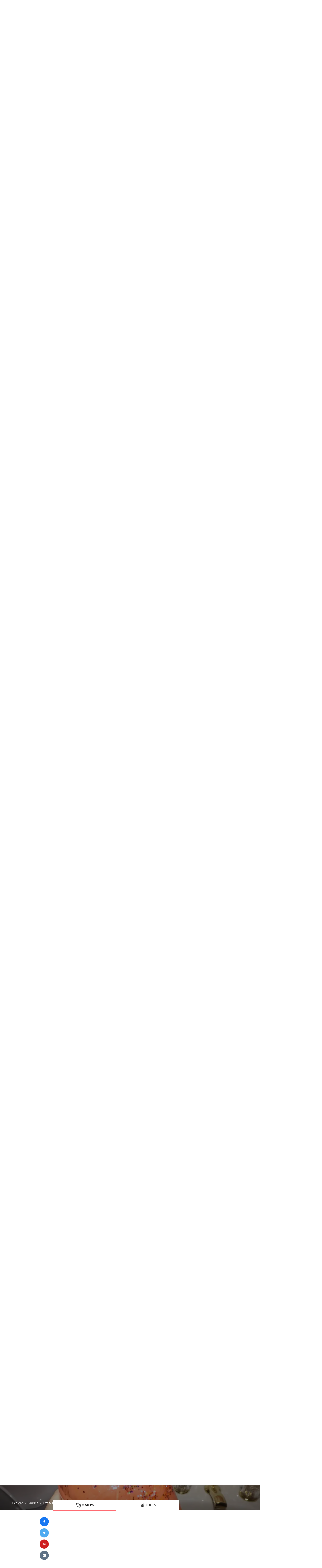

--- FILE ---
content_type: text/html; charset=utf-8
request_url: https://guides.brit.co/guides/create-a-glow-in-the-dark-glitter-jar/particle-10
body_size: 55432
content:
<!DOCTYPE html><!-- Powered by RebelMouse. https://www.rebelmouse.com --><html lang="en"><head prefix="og: https://ogp.me/ns# article: https://ogp.me/ns/article#"><script type="application/ld+json">{"@context":"http://schema.org","@type":"HowTo","description":"Create a Glow in the Dark Glitter Jar","image":{"@type":"ImageObject","URL":"https://assets.rbl.ms/24872956/origin.jpg","height":"690","width":"460"},"name":"How to create a glow in the dark glitter jar","step":[{"@type":"HowToStep","image":{"@type":"ImageObject","height":"406","url":"https://assets.rbl.ms/23763848/origin.jpg","width":"305"},"itemListElement":[{"@type":"HowToDirection","text":"\u003Cp>Gather all of your ingredients together. \u003C/p>"}],"name":"\u003Cp>Gather all of your ingredients together. \u003C/p>","url":"https://guides.brit.co/guides/create-a-glow-in-the-dark-glitter-jar/particle-1"},{"@type":"HowToStep","image":{"@type":"ImageObject","height":"406","url":"https://assets.rbl.ms/23763858/origin.jpg","width":"305"},"itemListElement":[{"@type":"HowToDirection","text":"\u003Cp>Add hot water to your jar. \u003C/p>"}],"name":"\u003Cp>Add hot water to your jar. \u003C/p>","url":"https://guides.brit.co/guides/create-a-glow-in-the-dark-glitter-jar/particle-2"},{"@type":"HowToStep","image":{"@type":"ImageObject","height":"406","url":"https://assets.rbl.ms/23763873/origin.jpg","width":"305"},"itemListElement":[{"@type":"HowToDirection","text":"\u003Cp>Add vegetable oil to you jar. \u003C/p>"}],"name":"\u003Cp>Add vegetable oil to you jar. \u003C/p>","url":"https://guides.brit.co/guides/create-a-glow-in-the-dark-glitter-jar/particle-3"},{"@type":"HowToStep","image":{"@type":"ImageObject","height":"406","url":"https://assets.rbl.ms/23763884/origin.jpg","width":"305"},"itemListElement":[{"@type":"HowToDirection","text":"\u003Cp>Stir the water and the vegetable oil. \u003C/p>"}],"name":"\u003Cp>Stir the water and the vegetable oil. \u003C/p>","url":"https://guides.brit.co/guides/create-a-glow-in-the-dark-glitter-jar/particle-4"},{"@type":"HowToStep","image":{"@type":"ImageObject","height":"406","url":"https://assets.rbl.ms/23763896/origin.jpg","width":"305"},"itemListElement":[{"@type":"HowToDirection","text":"\u003Cp>Snap the glow sticks. \u003C/p>"}],"name":"\u003Cp>Snap the glow sticks. \u003C/p>","url":"https://guides.brit.co/guides/create-a-glow-in-the-dark-glitter-jar/particle-5"},{"@type":"HowToStep","image":{"@type":"ImageObject","height":"406","url":"https://assets.rbl.ms/23763905/origin.jpg","width":"305"},"itemListElement":[{"@type":"HowToDirection","text":"\u003Cp>Cut the top of the glow sticks with scissors. \u003C/p>"}],"name":"\u003Cp>Cut the top of the glow sticks with scissors. \u003C/p>","url":"https://guides.brit.co/guides/create-a-glow-in-the-dark-glitter-jar/particle-6"},{"@type":"HowToStep","image":{"@type":"ImageObject","height":"406","url":"https://assets.rbl.ms/23763914/origin.jpg","width":"305"},"itemListElement":[{"@type":"HowToDirection","text":"\u003Cp>Add the glow stick solution to your jar. \u003C/p>"}],"name":"\u003Cp>Add the glow stick solution to your jar. \u003C/p>","url":"https://guides.brit.co/guides/create-a-glow-in-the-dark-glitter-jar/particle-7"},{"@type":"HowToStep","image":{"@type":"ImageObject","height":"406","url":"https://assets.rbl.ms/23763928/origin.jpg","width":"305"},"itemListElement":[{"@type":"HowToDirection","text":"\u003Cp>Add glitter/sparkles!\u003C/p>"}],"name":"\u003Cp>Add glitter/sparkles!\u003C/p>","url":"https://guides.brit.co/guides/create-a-glow-in-the-dark-glitter-jar/particle-8"},{"@type":"HowToStep","image":{"@type":"ImageObject","height":"406","url":"https://assets.rbl.ms/23763944/origin.jpg","width":"305"},"itemListElement":[{"@type":"HowToDirection","text":"\u003Cp>Shake your jar.\u003C/p>"}],"name":"\u003Cp>Shake your jar.\u003C/p>","url":"https://guides.brit.co/guides/create-a-glow-in-the-dark-glitter-jar/particle-9"},{"@type":"HowToStep","image":{"@type":"ImageObject","height":"406","url":"https://assets.rbl.ms/23763953/origin.jpg","width":"305"},"itemListElement":[{"@type":"HowToDirection","text":"\u003Cp>Look at the jar glow!\u003C/p>"}],"name":"\u003Cp>Look at the jar glow!\u003C/p>","url":"https://guides.brit.co/guides/create-a-glow-in-the-dark-glitter-jar/particle-10"},{"@type":"HowToStep","image":{"@type":"ImageObject","height":"406","url":"https://assets.rbl.ms/23763961/origin.jpg","width":"305"},"itemListElement":[{"@type":"HowToDirection","text":"\u003Cp>Enjoy!\u003C/p>"}],"name":"\u003Cp>Enjoy!\u003C/p>","url":"https://guides.brit.co/guides/create-a-glow-in-the-dark-glitter-jar/particle-11"}]}</script><script type="application/ld+json">{"@context":"https://schema.org","@type":"BreadcrumbList","itemListElement":[{"@type":"ListItem","id":"https://guides.brit.co/","item":"https://guides.brit.co/","name":"Explore","position":1},{"@type":"ListItem","id":"https://guides.brit.co/guides/","item":"https://guides.brit.co/guides/","name":"guides","position":2},{"@type":"ListItem","id":"https://guides.brit.co/tag/arts-crafts","item":"https://guides.brit.co/tag/arts-crafts","name":"arts & crafts","position":3}]}</script><script type="application/ld+json">{"@context":"https://schema.org","@type":"NewsArticle","articleSection":"guides","author":{"@type":"Person","description":"NULL","identifier":"20339868","image":{"@type":"ImageObject","url":"https://guides.brit.co/media-library/eyJhbGciOiJIUzI1NiIsInR5cCI6IkpXVCJ9.eyJpbWFnZSI6Imh0dHBzOi8vYXNzZXRzLnJibC5tcy8yMzc2MzgyMy9vcmlnaW4uanBnIiwiZXhwaXJlc19hdCI6MTc5MjAzNTc0Mn0.3GmzZ10gZ59RJb4ZhzU-SSjCJlrfBiTedWEtd-YrJPs/image.jpg?width=210"},"name":"Mary Rose Faulkner","url":"https://guides.brit.co/u/mary-rose-faulkner"},"dateModified":"2021-09-21T02:23:05Z","datePublished":"2017-02-09T00:00:00Z","description":"Look at the jar glow!","headline":"How to create a glow in the dark glitter jar","image":[{"@type":"ImageObject","height":600,"url":"https://guides.brit.co/media-library/image.jpg?id=23763953&width=980","width":1200}],"keywords":["arts & crafts"],"mainEntityOfPage":{"@id":"https://guides.brit.co/guides/create-a-glow-in-the-dark-glitter-jar/particle-10","@type":"WebPage"},"publisher":{"@type":"Organization","logo":{"@type":"ImageObject","url":"https://guides.brit.co/media-library/eyJhbGciOiJIUzI1NiIsInR5cCI6IkpXVCJ9.eyJpbWFnZSI6Imh0dHBzOi8vYXNzZXRzLnJibC5tcy8yNDk0MTEwMC9vcmlnaW4ucG5nIiwiZXhwaXJlc19hdCI6MTgwMDM3NzExNn0.nBKE_H_dgcwn65stuhyMwUKPHp1puH0zA8zAtXLXbrM/image.png?width=210"},"name":"B+C Guides"},"thumbnailUrl":"https://guides.brit.co/media-library/image.jpg?id=24872956&amp;width=210","url":"https://guides.brit.co/guides/create-a-glow-in-the-dark-glitter-jar/particle-10"}</script><meta charset="utf-8"/><link rel="preload" as="font" href="https://partners.rebelmouse.com/brit/71d413d0-7756-4df0-a3cd-3b4f9f04c8f4.woff2" type="font/woff2" crossorigin=""/><link rel="preload" as="font" href="https://partners.rebelmouse.com/brit/b6a7e4bd-9d8b-4af3-9cfc-ad6aa8eca691.woff2" type="font/woff2" crossorigin=""/><link rel="preload" as="font" href="https://cdn-themes.thinkific.com/161209/353159/SoleilW01-Regular-1603394379.woff2" type="font/woff2" crossorigin=""/><link rel="preload" as="font" href="https://cdn-themes.thinkific.com/161209/353159/SoleilW01-Bold-1603394380.woff2" type="font/woff2" crossorigin=""/><!-- DOJOMOJO SIGNUP FORM --><link rel="preload" href="https://guides.brit.co/media-library/image.jpg?id=24872956&width=980&quality=50" as="image" fetchpriority="high"/><link rel="preload" href="https://guides.brit.co/media-library/image.jpg?id=24872956&width=980&quality=50" as="image" fetchpriority="high"/><link rel="preload" href="https://guides.brit.co/media-library/image.jpg?id=24872956&width=980&quality=50" as="image" fetchpriority="high"/><link rel="preload" href="https://guides.brit.co/media-library/image.jpg?id=24872956&width=980&quality=50" as="image" fetchpriority="high"/><link rel="canonical" href="https://guides.brit.co/guides/create-a-glow-in-the-dark-glitter-jar/particle-10"/><meta property="fb:app_id" content="200167090048537"/><meta name="twitter:site" content="@"/><meta name="twitter:site:id" content=""/><meta property="og:type" content="article"/><meta property="article:section" content="guides"/><meta property="og:url" content="https://guides.brit.co/guides/create-a-glow-in-the-dark-glitter-jar/particle-10"/><meta property="og:site_name" content="B+C Guides"/><meta property="og:image" content="https://guides.brit.co/media-library/image.jpg?id=23763953&width=980"/><meta property="og:image:width" content="980"/><meta property="og:image:height" content="2000"/><meta property="og:title" content="How to create a glow in the dark glitter jar"/><meta property="og:description" content="Look at the jar glow!"/><meta name="description" content="Create a Glow in the Dark Glitter Jar"/><meta name="keywords" content="arts & crafts"/><meta name="referrer" content="always"/><meta name="twitter:card" content="summary_large_image"/><meta name="twitter:image" content="https://guides.brit.co/media-library/image.jpg?id=23763953&width=980"/><link rel="preconnect" href="https://assets.rebelmouse.io/" crossorigin="anonymous"/><link rel="preconnect" href="https://user-stats.rbl.ms/" crossorigin="anonymous"/><link rel="preconnect" href="https://pages-stats.rbl.ms/" crossorigin="anonymous"/><!--link rel="preload" href="https://static.rbl.ms/static/fonts/fontawesome/fontawesome-mini.woff" as="font" type="font/woff2" crossorigin--><script type="text/javascript" class="rm-i-script">navigator.userAgent.includes("Chrome")&&function(e,t,n,r,i,o,a,u,c,s,p,l,f,v,d){var m,h,g,y,E=["click","contextmenu","dblclick","gotpointercapture","keydown","keypress","keyup","lostpointercapture","mousedown","mouseup","pointercancel","pointerdown","pointerenter","pointerleave","pointerover","pointerup","touchcancel","touchend","touchstart"],w=["scroll","wheel","mousemove","pointermove","touchmove"],P=new c,I=new c,L=new c,T="_rmStopped",S="rmInpZillaSafe",k="_rmImmediatelyStopped",_=e.setTimeout,b=e.clearTimeout,A=a.prototype,B=s&&"scheduling"in s&&"isInputPending"in s.scheduling;function C(e){return e&&e.canceled?Promise.resolve():(t=(e||{}).space||0,new Promise((function(e){t>0?_(e,0):d(e)}))).then((function(){if(B&&s.scheduling.isInputPending({includeContinuous:!0}))return C(e)}));var t}function Z(e){return e&&(e instanceof n||"function"==typeof e)}function x(e){return e&&"handleEvent"in e}function H(e){return"dataset"in e&&e.dataset.inpZillaSkip}function M(e,t,n,r,i,o){if(!(n[k]||r===u&&n[T]&&t!==n.target)){var a,c={get:(a={target:i,currentTarget:o},function(e,t,n){if(t in a)return a[t];var r=p.get(e,t);return Z(r)?function(){return p.apply(r,e,arguments)}:r}),set:p.set},s=new Proxy(n,c);try{x(e)?e.handleEvent.call(e,s):e.call(t,s)}catch(e){v(e)}}}function O(e){return function(t){var n=this,r=t.eventPhase,i=t.currentTarget,o=t.target;if(H(n))M(e,n,t,r,o,i);else{var a={canceled:!1,space:50};L.has(e)&&(L.get(e).canceled=!0),L.set(e,a),C(a).then((function(){a.canceled||(L.delete(e),M(e,n,t,r,o,i))}))}}}function j(e){return f.length>0&&e instanceof r&&e.dataset}function q(e){var t=!!f.some((function(t){return e.closest(t)}));e.dataset[S]=t?1:0}function F(e){return!!j(e)&&(S in e.dataset||q(e),1==e.dataset[S])}function G(e,t){var n=function(e,t){return!function(e,t){return!function(e){return e&&e.passive}(t)&&function(e){var t=e;return x(e)&&(t=e.handleEvent),!!(t&&t.length>0)}(e)}(e,t)}(e,t);return function(t){var r=this,i=t.eventPhase,o=t.currentTarget,u=t.target,c=t.timeStamp,s=new a("rm").timeStamp-c;function p(){M(e,r,t,i,u,o)}var l=!t.cancelable,f=!H(r),v=s>=20||n||l||function(e){return F(e.target)||F(e.currentTarget)}(t);f&&v?C().then(p):p()}}function N(e,t,n,r){if(!e.has(t)){var i=n(t,r);e.set(t,i)}return e.get(t)}function R(e){E.forEach((function(t){var n="on"+t;Object.defineProperty(e,n,{set:function(e){var n=this,r="__rmInpOn"+t;n[r]&&n.removeEventListener(t,n[r],{passive:!0}),n[r]=e,n.addEventListener(t,e,{passive:!0})}})}))}function U(e,t){return function(){this[e]=!0,t.apply(this,arguments)}}function z(){return!0}e.addEventListener("pointerup",z,{passive:!0}),e.addEventListener("pointerdown",z,{passive:!0}),(m=i.prototype).addEventListener=(h=m.addEventListener,function(t,n,r){var i=this||e;j(i)&&q(i);var o=n;n&&(o=w.includes(t)?N(I,n,O,r):N(P,n,G,r));var a=l.from(arguments);return a[1]=o,h.apply(i,a)}),m.removeEventListener=function(t){return function(n,r){var i,o=this||e,a=r;r&&(w.includes(n)&&I.has(r)?i=I:P.has(r)&&(i=P),i&&(a=i.get(r),i.delete(r)));var u=l.from(arguments);return u[1]=a,t.apply(o,u)}}(m.removeEventListener),R(e),R(t),R(o.prototype),g=A.stopPropagation,y=A.stopImmediatePropagation,A.stopPropagation=U(T,g),A.stopImmediatePropagation=U(k,y),function(){var t=new c;function n(e){return t.has(e)&&t.set(e,!0),b(e)}e.setTimeout=function(n,r){var i=this,o=l.from(arguments).splice(2);if(!Z(n))return _.apply(e,arguments);function a(){t.get(u)||n.apply(i,o),t.delete(u)}var u=_((function(){C().then(a).catch(v)}),r);return t.set(u,!1),u},e.setInterval=function(e,n){var r=this,i=l.from(arguments).splice(2);function o(){t.get(c)||e.apply(r,i)}function a(){return _(u,n)}function u(){t.get(c)?t.delete(c):C().then(o).catch(v).finally(a)}var c=a();return t.set(c,!1),c},e.clearInterval=n,e.clearTimeout=n}()}(window,document,Function,Element,EventTarget,HTMLElement,Event,Event.BUBBLING_PHASE,Map,navigator,Reflect,Array,window._rmInpZillaSafeSelectorList||[],console.error,requestIdleCallback);</script><script class="rm-i-script">window.REBELMOUSE_BOOTSTRAP_DATA = {"isUserLoggedIn": false, "site": {"id": 19547355, "isCommunitySite": false}, "runner": {"id": 19547355}, "post": {"id": 2647496728, "sections": [539544878, 539124702, 475900662], "shareUrl": "https%3A%2F%2Fguides.brit.co%2Fguides%2Fcreate-a-glow-in-the-dark-glitter-jar", "status": 0, "tags": ["arts \u0026 crafts"]}, "path": "/guides/create-a-glow-in-the-dark-glitter-jar/particle-10", "pathParams": {"sections": "guides/", "slug": "create-a-glow-in-the-dark-glitter-jar", "particle_slug": "particle-10"}, "resourceId": "pp_2647496728", "fbId": "200167090048537", "fbAppVersion": "v2.5", "clientGaId": "UA-22597234-5", "messageBusUri": "wss://messages.rebelmouse.io", "section": {"id": null}, "tag": {"slug": "arts-\u0026-crafts", "isSection": false}, "fullBootstrapUrl": "/res/bootstrap/data.js?site_id=19547355\u0026resource_id=pp_2647496728\u0026path_params=%7B%22sections%22%3A%22guides%2F%22%2C%22slug%22%3A%22create-a-glow-in-the-dark-glitter-jar%22%2C%22particle_slug%22%3A%22particle-10%22%7D\u0026override_device=desktop\u0026post_id=2647496728", "whitelabel_menu": {}, "useRiver": true, "engine": {"recaptchaSiteKey": null, "lazyLoadShortcodeImages": true, "backButtonGoToPage": true, "changeParticleUrlScroll": false, "countKeepReadingAsPageview": true, "defaultVideoPlayer": "", "theoPlayerLibraryLocation": "", "trackPageViewOnParticleUrlScroll": false, "webVitalsSampleRate": 100, "overrideDevicePixelRatio": null, "image_quality_level": 50, "sendEventsToCurrentDomain": false, "enableLoggedOutUserTracking": false, "useSmartLinks2": true}};
    </script><script class="rm-i-script">window.REBELMOUSE_BASE_ASSETS_URL = "https://guides.brit.co/static/dist/social-ux/";
        window.REBELMOUSE_BASE_SSL_DOMAIN = "https://guides.brit.co";
        window.REBELMOUSE_TASKS_QUEUE = [];
        window.REBELMOUSE_LOW_TASKS_QUEUE = [];
        window.REBELMOUSE_LOWEST_TASKS_QUEUE = [];
        window.REBELMOUSE_ACTIVE_TASKS_QUEUE = [];
        window.REBELMOUSE_STDLIB = {};
        window.RM_OVERRIDES = {};
        window.RM_AD_LOADER = [];
    </script><script src="https://guides.brit.co/static/dist/social-ux/main.36c3749fa49db81ecd4f.bundle.mjs" class="rm-i-script" type="module" async="async" data-js-app="true" data-src-host="https://guides.brit.co" data-src-file="main.mjs"></script><script src="https://guides.brit.co/static/dist/social-ux/main.d0b30db35abc6251a38d.bundle.js" class="rm-i-script" nomodule="nomodule" defer="defer" data-js-app="true" data-src-host="https://guides.brit.co" data-src-file="main.js"></script><script src="https://guides.brit.co/static/dist/social-ux/runtime.5f2854bedb02943ff2a5.bundle.mjs" class="rm-i-script" type="module" async="async" data-js-app="true" data-src-host="https://guides.brit.co" data-src-file="runtime.mjs"></script><script src="https://guides.brit.co/static/dist/social-ux/runtime.5fe7c9a46d72403f8fd3.bundle.js" class="rm-i-script" nomodule="nomodule" defer="defer" data-js-app="true" data-src-host="https://guides.brit.co" data-src-file="runtime.js"></script><!-- we collected enough need to fix it first before turn in back on--><!--script src="//cdn.ravenjs.com/3.16.0/raven.min.js" crossorigin="anonymous"></script--><!--script type="text/javascript">
        Raven.config('https://6b64f5cc8af542cbb920e0238864390a@sentry.io/147999').install();
    </script--><link rel="manifest" href="/manifest.json"/><meta name="theme-color" content="#647187"/><script class="rm-i-script">
        if ('serviceWorker' in navigator) {
          window.addEventListener('load', function() {
            navigator.serviceWorker.register('/sw.js').then(function(registration) {
              console.log('ServiceWorker registration successful with scope: ', registration.scope);
            }, function(err) {
              console.log('ServiceWorker registration failed: ', err);
            });
          });
        } else {
          console.log('ServiceWorker not enabled');
        }
    </script><script class="rm-i-script">
        // fallback error prone google tag setup
        var googletag = googletag || {};
        googletag.cmd = googletag.cmd || [];
    </script><meta http-equiv="X-UA-Compatible" content="IE=edge"/><link rel="alternate" type="application/rss+xml" title="B+C Guides" href="/feeds/guides.rss"/><meta name="viewport" content="width=device-width,initial-scale=1,minimum-scale=1.0"/><!-- TODO: move the default value from here --><title>How to create a glow in the dark glitter jar - B+C Guides</title><style class="rm-i-styles">
        article,aside,details,figcaption,figure,footer,header,hgroup,nav,section{display:block;}audio,canvas,video{display:inline-block;}audio:not([controls]){display:none;}[hidden]{display:none;}html{font-size:100%;-webkit-text-size-adjust:100%;-ms-text-size-adjust:100%;}body{margin:0;font-size:1em;line-height:1.4;}body,button,input,select,textarea{font-family:Tahoma,sans-serif;color:#5A5858;}::-moz-selection{background:#145A7C;color:#fff;text-shadow:none;}::selection{background:#145A7C;color:#fff;text-shadow:none;}:focus{outline:5px auto #2684b1;}a:hover,a:active{outline:0;}abbr[title]{border-bottom:1px dotted;}b,strong{font-weight:bold;}blockquote{margin:1em 40px;}dfn{font-style:italic;}hr{display:block;height:1px;border:0;border-top:1px solid #ccc;margin:1em 0;padding:0;}ins{background:#ff9;color:#000;text-decoration:none;}mark{background:#ff0;color:#000;font-style:italic;font-weight:bold;}pre,code,kbd,samp{font-family:monospace,serif;_font-family:'courier new',monospace;font-size:1em;}pre{white-space:pre;white-space:pre-wrap;word-wrap:break-word;}q{quotes:none;}q:before,q:after{content:"";content:none;}small{font-size:85%;}sub,sup{font-size:75%;line-height:0;position:relative;vertical-align:baseline;}sup{top:-0.5em;}sub{bottom:-0.25em;}ul,ol{margin:1em 0;padding:0 0 0 40px;}dd{margin:0 0 0 40px;}nav ul,nav ol{list-style:none;list-style-image:none;margin:0;padding:0;}img{border:0;-ms-interpolation-mode:bicubic;vertical-align:middle;}svg:not(:root){overflow:hidden;}figure{margin:0;}form{margin:0;}fieldset{border:0;margin:0;padding:0;}label{cursor:pointer;}legend{border:0;padding:0;}button,input{line-height:normal;}button,input[type="button"],input[type="reset"],input[type="submit"]{cursor:pointer;-webkit-appearance:button;}input[type="checkbox"],input[type="radio"]{box-sizing:border-box;padding:0;}input[type="search"]{-webkit-appearance:textfield;box-sizing:content-box;}input[type="search"]::-webkit-search-decoration{-webkit-appearance:none;}button::-moz-focus-inner,input::-moz-focus-inner{border:0;padding:0;}textarea{overflow:auto;vertical-align:top;resize:vertical;}input:invalid,textarea:invalid{background-color:#fccfcc;}table{border-collapse:collapse;border-spacing:0;}td{vertical-align:top;}.ir{display:block;border:0;text-indent:-999em;overflow:hidden;background-color:transparent;background-repeat:no-repeat;text-align:left;direction:ltr;}.ir br{display:none;}.hidden{display:none !important;visibility:hidden;}.visuallyhidden{border:0;clip:rect(0 0 0 0);height:1px;margin:-1px;overflow:hidden;padding:0;position:absolute;width:1px;}.visuallyhidden.focusable:active,.visuallyhidden.focusable:focus{clip:auto;height:auto;margin:0;overflow:visible;position:static;width:auto;}.invisible{visibility:hidden;}.clearfix:before,.clearfix:after{content:"";display:table;}.clearfix:after{clear:both;}.clearfix{zoom:1;}.zindex20{z-index:20;}.zindex30{z-index:30;}.zindex40{z-index:40;}.zindex50{z-index:50;}html{font-size:10px;font-family:Soleil,Helvetica,Arial,sans-serif;line-height:1.4;color:#1f1f1f;font-weight:normal;}body,button,input,select,textarea{font-family:Soleil,Helvetica,Arial,sans-serif;color:#1f1f1f;}.col,body{font-size:1.6rem;line-height:1.4;}a{color:#242424;text-decoration:none;}a:hover{color:#242424;text-decoration:none;}.with-primary-color{color:#242424;}.with-primary-color:hover{color:#242424;}.js-tab,.js-keep-reading,.js-toggle{cursor:pointer;}.noselect{-webkit-touch-callout:none;-webkit-user-select:none;-khtml-user-select:none;-moz-user-select:none;-ms-user-select:none;user-select:none;}.tabs__tab{display:inline-block;padding:10px;}.tabs__tab-content{display:none;}.tabs__tab-content.active{display:block;}button:focus,input[type="text"],input[type="email"]{outline:0;}audio,canvas,iframe,img,svg,video{vertical-align:middle;max-width:100%;}textarea{resize:vertical;}.main{background-color:#ffffff;position:relative;overflow:hidden;}.valign-wrapper{display:-webkit-flex;display:-ms-flexbox;display:flex;-webkit-align-items:center;-ms-flex-align:center;align-items:center;}.valign-wrapper .valign{display:block;}#notification{position:fixed;}.article-module__controls-placeholder{position:absolute;}.display-block{display:block;}.cover-all{position:absolute;width:100%;height:100%;}.full-width{width:100%;}.fa{font-family:FontAwesome,"fontawesome-mini" !important;}.fa.fa-instagram{font-size:1.15em;}.fa-googleplus:before{content:"\f0d5";}.post-partial,.overflow-visible{overflow:visible !important;}.attribute-data{margin:0 10px 10px 0;padding:5px 10px;background-color:#242424;color:white;border-radius:3px;margin-bottom:10px;display:inline-block;}.attribute-data[value=""]{display:none;}.badge{display:inline-block;overflow:hidden;}.badge-image{border-radius:100%;}.js-expandable.expanded .js-expand,.js-expandable:not(.expanded) .js-contract{display:none;}.js-scroll-trigger{display:block;width:100%;}.sticky-target:not(.legacy){position:fixed;opacity:0;top:0;will-change:transform;transform:translate3d(0px,0px,0px);}.sticky-target.legacy{position:relative;}.sticky-target.legacy.sticky-active{position:fixed;}.color-inherit:hover,.color-inherit{color:inherit;}.js-appear-on-expand{transition:all 350ms;height:0;overflow:hidden;opacity:0;}.content-container{display:none;}.expanded .content-container{display:block;}.expanded .js-appear-on-expand{opacity:1;height:auto;}.logged-out-user .js-appear-on-expand{height:0;opacity:0;}.h1,.h2{margin:0;padding:0;font-size:1em;font-weight:normal;}.lazyload-placeholder{display:none;position:absolute;text-align:center;background:rgba(0,0,0,0.1);top:0;bottom:0;left:0;right:0;}div[runner-lazy-loading] .lazyload-placeholder,iframe[runner-lazy-loading] + .lazyload-placeholder{display:block;}.abs-pos-center{position:absolute;top:0;bottom:0;left:0;right:0;margin:auto;}.relative{position:relative;}.runner-spinner{position:absolute;top:0;bottom:0;left:0;right:0;margin:auto;width:50px;}.runner-spinner:before{content:"";display:block;padding-top:100%;}.rm-non-critical-loaded .runner-spinner-circular{animation:rotate 2s linear infinite;height:100%;transform-origin:center center;width:100%;position:absolute;top:0;bottom:0;left:0;right:0;margin:auto;}.position-relative{position:relative;}.collection-button{display:inline-block;}.rm-non-critical-loaded .runner-spinner-path{stroke-dasharray:1,200;stroke-dashoffset:0;animation:dash 1.5s ease-in-out infinite,color 6s ease-in-out infinite;stroke-linecap:round;}.pagination-container .pagination-wrapper{display:flex;align-items:center;}.pagination-container .pagination-wrapper a{color:rgba(59,141,242,1);margin:0 5px;}@keyframes rotate{100%{transform:rotate(360deg);}}@keyframes dash{0%{stroke-dasharray:1,200;stroke-dashoffset:0;}50%{stroke-dasharray:89,200;stroke-dashoffset:-35px;}100%{stroke-dasharray:89,200;stroke-dashoffset:-124px;}}@keyframes color{100%,0%{stroke:rgba(255,255,255,1);}40%{stroke:rgba(255,255,255,0.6);}66%{stroke:rgba(255,255,255,0.9);}80%,90%{stroke:rgba(255,255,255,0.7);}}.js-section-loader-feature-container > .slick-list > .slick-track > .slick-slide:not(.slick-active){height:0;visibility:hidden;}.rebellt-item-media-container .instagram-media{margin-left:auto !important;margin-right:auto !important;}.js-hidden-panel{position:fixed;top:0;left:0;right:0;transition:all 300ms;z-index:10;}.js-hidden-panel.active{transform:translate3d(0,-100%,0);}.content{margin-left:auto;margin-right:auto;max-width:1100px;width:90%;}.ad-tag{text-align:center;}.ad-tag__inner{display:inline-block;}.content .ad-tag{margin-left:-5%;margin-right:-5%;}@media (min-width:768px){.content .ad-tag{margin-left:auto;margin-right:auto;}}.user-prefs{display:none;}.no-mb:not(:last-child){margin-bottom:0;}.no-mt:not(:first-child){margin-top:0;}.sm-mt-0:not(:empty):before,.sm-mt-1:not(:empty):before,.sm-mt-2:not(:empty):before,.sm-mb-0:not(:empty):after,.sm-mb-1:not(:empty):after,.sm-mb-2:not(:empty):after,.md-mt-0:not(:empty):before,.md-mt-1:not(:empty):before,.md-mt-2:not(:empty):before,.md-mb-0:not(:empty):after,.md-mb-1:not(:empty):after,.md-mb-2:not(:empty):after,.lg-mt-0:not(:empty):before,.lg-mt-1:not(:empty):before,.lg-mt-2:not(:empty):before,.lg-mb-0:not(:empty):after,.lg-mb-1:not(:empty):after,.lg-mb-2:not(:empty):after{content:'';display:block;overflow:hidden;}.sm-mt-0:not(:empty):before{margin-bottom:0;}.sm-mt-0 > *{margin-top:0;}.sm-mt-1:not(:empty):before{margin-bottom:-10px;}.sm-mt-1 > *{margin-top:10px;}.sm-mt-2:not(:empty):before{margin-bottom:-20px;}.sm-mt-2 > *{margin-top:20px;}.sm-mb-0:not(:empty):after{margin-top:0;}.sm-mb-0 > *{margin-bottom:0;}.sm-mb-1:not(:empty):after{margin-top:-10px;}.sm-mb-1 > *{margin-bottom:10px;}.sm-mb-2:not(:empty):after{margin-top:-20px;}.sm-mb-2 > *{margin-bottom:20px;}@media (min-width:768px){.md-mt-0:not(:empty):before{margin-bottom:0;}.md-mt-0 > *{margin-top:0;}.md-mt-1:not(:empty):before{margin-bottom:-10px;}.md-mt-1 > *{margin-top:10px;}.md-mt-2:not(:empty):before{margin-bottom:-20px;}.md-mt-2 > *{margin-top:20px;}.md-mb-0:not(:empty):after{margin-top:0;}.md-mb-0 > *{margin-bottom:0;}.md-mb-1:not(:empty):after{margin-top:-10px;}.md-mb-1 > *{margin-bottom:10px;}.md-mb-2:not(:empty):after{margin-top:-20px;}.md-mb-2 > *{margin-bottom:20px;}}@media (min-width:1024px){.lg-mt-0:not(:empty):before{margin-bottom:0;}.lg-mt-0 > *{margin-top:0;}.lg-mt-1:not(:empty):before{margin-bottom:-10px;}.lg-mt-1 > *{margin-top:10px;}.lg-mt-2:not(:empty):before{margin-bottom:-20px;}.lg-mt-2 > *{margin-top:20px;}.lg-mb-0:not(:empty):after{margin-top:0;}.lg-mb-0 > *{margin-bottom:0;}.lg-mb-1:not(:empty):after{margin-top:-10px;}.lg-mb-1 > *{margin-bottom:10px;}.lg-mb-2:not(:empty):after{margin-top:-20px;}.lg-mb-2 > *{margin-bottom:20px;}}.sm-cp-0{padding:0;}.sm-cp-1{padding:10px;}.sm-cp-2{padding:20px;}@media (min-width:768px){.md-cp-0{padding:0;}.md-cp-1{padding:10px;}.md-cp-2{padding:20px;}}@media (min-width:1024px){.lg-cp-0{padding:0;}.lg-cp-1{padding:10px;}.lg-cp-2{padding:20px;}}.mb-2 > *{margin-bottom:20px;}.mb-2 > :last-child{margin-bottom:0;}.v-sep > *{margin-bottom:20px;}@media (min-width:768px){.v-sep > *{margin-bottom:40px;}}.v-sep > *:last-child{margin-bottom:0;}@media only screen and (max-width:767px){.hide-mobile{display:none !important;}}@media only screen and (max-width:1023px){.hide-tablet-and-mobile{display:none !important;}}@media only screen and (min-width:768px){.hide-tablet-and-desktop{display:none !important;}}@media only screen and (min-width:768px) and (max-width:1023px){.hide-tablet{display:none !important;}}@media only screen and (min-width:1024px){.hide-desktop{display:none !important;}}.row.px10{margin-left:-10px;margin-right:-10px;}.row.px10 > .col{padding-left:10px;padding-right:10px;}.row.px20{margin-left:-20px;margin-right:-20px;}.row.px20 > .col{padding-left:20px;padding-right:20px;}.row{margin-left:auto;margin-right:auto;overflow:hidden;}.row:after{content:'';display:table;clear:both;}.row:not(:empty){margin-bottom:-20px;}.col{margin-bottom:20px;}@media (min-width:768px){.col{margin-bottom:40px;}.row:not(:empty){margin-bottom:-40px;}}.row .col{float:left;box-sizing:border-box;}.row .col.pull-right{float:right;}.row .col.s1{width:8.3333333333%;}.row .col.s2{width:16.6666666667%;}.row .col.s3{width:25%;}.row .col.s4{width:33.3333333333%;}.row .col.s5{width:41.6666666667%;}.row .col.s6{width:50%;}.row .col.s7{width:58.3333333333%;}.row .col.s8{width:66.6666666667%;}.row .col.s9{width:75%;}.row .col.s10{width:83.3333333333%;}.row .col.s11{width:91.6666666667%;}.row .col.s12{width:100%;}@media only screen and (min-width:768px){.row .col.m1{width:8.3333333333%;}.row .col.m2{width:16.6666666667%;}.row .col.m3{width:25%;}.row .col.m4{width:33.3333333333%;}.row .col.m5{width:41.6666666667%;}.row .col.m6{width:50%;}.row .col.m7{width:58.3333333333%;}.row .col.m8{width:66.6666666667%;}.row .col.m9{width:75%;}.row .col.m10{width:83.3333333333%;}.row .col.m11{width:91.6666666667%;}.row .col.m12{width:100%;}}@media only screen and (min-width:1024px){.row .col.l1{width:8.3333333333%;}.row .col.l2{width:16.6666666667%;}.row .col.l3{width:25%;}.row .col.l4{width:33.3333333333%;}.row .col.l5{width:41.6666666667%;}.row .col.l6{width:50%;}.row .col.l7{width:58.3333333333%;}.row .col.l8{width:66.6666666667%;}.row .col.l9{width:75%;}.row .col.l10{width:83.3333333333%;}.row .col.l11{width:91.6666666667%;}.row .col.l12{width:100%;}}.widget{position:relative;box-sizing:border-box;}.widget:hover .widget__headline a{color:#242424;}.widget__headline{font-family:Soleil,Helvetica,Arial,sans-serif;color:#1f1f1f;cursor:pointer;}.widget__headline-text{font-family:inherit;color:inherit;word-break:break-word;}.widget__section-text{display:block;}.image,.widget__image{background-position:center;background-repeat:no-repeat;background-size:cover;display:block;z-index:0;}.widget__play{position:absolute;width:100%;height:100%;text-align:center;}.rm-widget-image-holder{position:relative;}.rm-video-holder{position:absolute;width:100%;height:100%;top:0;left:0;}.rm-zindex-hidden{display:none;z-index:-1;}.rm-widget-image-holder .widget__play{top:0;left:0;}.image.no-image{background-color:#e4e4e4;}.widget__video{position:relative;}.widget__video .rm-scrop-spacer{padding-bottom:56.25%;}.widget__video.rm-video-tiktok{max-width:605px;}.widget__video video,.widget__video iframe{position:absolute;top:0;left:0;height:100%;}.widget__product-vendor{font-size:1.5em;line-height:1.5;margin:25px 0;}.widget__product-buy-link{margin:15px 0;}.widget__product-buy-link-btn{background-color:#000;color:#fff;display:inline-block;font-size:1.6rem;line-height:1em;padding:1.25rem;font-weight:700;}.widget__product-buy-btn:hover{color:#fff;}.widget__product-price{font-size:1.5em;line-height:1.5;margin:25px 0;}.widget__product-compare-at-price{text-decoration:line-through;}.rebellt-item.is--mobile,.rebellt-item.is--tablet{margin-bottom:0.85em;}.rebellt-item.show_columns_on_mobile.col2,.rebellt-item.show_columns_on_mobile.col3{display:inline-block;vertical-align:top;}.rebellt-item.show_columns_on_mobile.col2{width:48%;}.rebellt-item.show_columns_on_mobile.col3{width:32%;}@media only screen and (min-width:768px){.rebellt-item.col2:not(.show_columns_on_mobile),.rebellt-item.col3:not(.show_columns_on_mobile){display:inline-block;vertical-align:top;}.rebellt-item.col2:not(.show_columns_on_mobile){width:48%;}.rebellt-item.col3:not(.show_columns_on_mobile){width:32%;}}.rebellt-item.parallax{background-size:cover;background-attachment:fixed;position:relative;left:calc(-50vw + 50%);width:100vw;min-height:100vh;padding:0 20%;box-sizing:border-box;max-width:inherit;text-align:center;z-index:3;}.rebellt-item.parallax.is--mobile{background-position:center;margin-bottom:0;padding:0 15%;}.rebellt-item.parallax.has-description:before,.rebellt-item.parallax.has-description:after{content:"";display:block;padding-bottom:100%;}.rebellt-item.parallax.has-description.is--mobile:before,.rebellt-item.parallax.has-description.is--mobile:after{padding-bottom:90vh;}.rebellt-item.parallax h3,.rebellt-item.parallax p{color:white;text-shadow:1px 0 #000;}.rebellt-item.parallax.is--mobile p{font-size:18px;font-weight:400;}.rebellt-ecommerce h3{font-size:1.8em;margin-bottom:15px;}.rebellt-ecommerce--vendor{font-size:1.5em;line-height:1.5;margin:25px 0;}.rebellt-ecommerce--price{font-size:1.5em;line-height:1.5;margin:25px 0;}.rebellt-ecommerce--compare-at-price{text-decoration:line-through;}.rebellt-ecommerce--buy{margin:15px 0;}.rebellt-ecommerce--btn{background-color:#000;color:#fff;display:inline-block;font-size:1.6rem;line-height:1em;padding:1.25rem;font-weight:700;}.rebellt-ecommerce--btn:hover{color:#fff;}.rebelbar.skin-simple{height:50px;line-height:50px;color:#1f1f1f;font-size:1.2rem;border-left:none;border-right:none;background-color:#fff;}.rebelbar.skin-simple .rebelbar__inner{position:relative;height:100%;margin:0 auto;padding:0 20px;max-width:1300px;}.rebelbar.skin-simple .logo{float:left;}.rebelbar.skin-simple .logo__image{max-height:50px;max-width:190px;}.rebelbar--fake.skin-simple{position:relative;border-color:#fff;}.rebelbar--fixed.skin-simple{position:absolute;width:100%;z-index:3;}.with-fixed-header .rebelbar--fixed.skin-simple{position:fixed;top:0;}.rebelbar.skin-simple .rebelbar__menu-toggle{position:relative;cursor:pointer;float:left;text-align:center;font-size:0;width:50px;margin-left:-15px;height:100%;color:#1f1f1f;}.rebelbar.skin-simple i{vertical-align:middle;display:inline-block;font-size:20px;}.rebelbar.skin-simple .rebelbar__menu-toggle:hover{color:#242424;}.rebelbar.skin-simple .rebelbar__section-links{display:none;padding:0 100px 0 40px;overflow:hidden;height:100%;}.rebelbar.skin-simple .rebelbar__section-list{margin:0 -15px;height:100%;}.rebelbar.skin-simple .rebelbar__section-links li{display:inline-block;padding:0 15px;text-align:left;}.rebelbar.skin-simple .rebelbar__section-link{color:#1f1f1f;display:block;font-size:1.8rem;font-weight:400;text-decoration:none;}.rebelbar.skin-simple .rebelbar__section-link:hover{color:#242424;}.rebelbar.skin-simple .rebelbar__sharebar.sharebar{display:none;}.rebelbar.skin-simple .rebelbar__section-list.js--active .rebelbar__more-sections-button{visibility:visible;}.rebelbar.skin-simple .rebelbar__more-sections-button{cursor:pointer;visibility:hidden;}.rebelbar.skin-simple #rebelbar__more-sections{visibility:hidden;position:fixed;line-height:70px;left:0;width:100%;background-color:#1f1f1f;}.rebelbar.skin-simple #rebelbar__more-sections a{color:white;}.rebelbar.skin-simple #rebelbar__more-sections.opened{visibility:visible;}@media only screen and (min-width:768px){.rebelbar.skin-simple .rebelbar__menu-toggle{margin-right:15px;}.rebelbar.skin-simple{height:100px;line-height:100px;font-weight:700;}.rebelbar.skin-simple .logo__image{max-width:350px;max-height:100px;}.rebelbar.skin-simple .rebelbar__inner{padding:0 40px;}.rebelbar.skin-simple .rebelbar__sharebar.sharebar{float:left;margin-top:20px;margin-bottom:20px;padding-left:40px;}}@media (min-width:960px){.rebelbar.skin-simple .rebelbar__section-links{display:block;}.with-floating-shares .rebelbar.skin-simple .search-form{display:none;}.with-floating-shares .rebelbar.skin-simple .rebelbar__sharebar.sharebar{display:block;}.with-floating-shares .rebelbar.skin-simple .rebelbar__section-links{display:none;}}.menu-global{display:none;width:100%;position:fixed;z-index:3;color:white;background-color:#1a1a1a;height:100%;font-size:1.8rem;overflow-y:auto;overflow-x:hidden;line-height:1.6em;}@media (min-width:768px){.menu-global{display:block;max-width:320px;top:0;-webkit-transform:translate(-320px,0);transform:translate(-320px,0);transform:translate3d(-320px,0,0);}.menu-global,.all-content-wrapper{transition:transform .2s cubic-bezier(.2,.3,.25,.9);}}.menu-overlay{position:fixed;top:-100%;left:0;height:0;width:100%;cursor:pointer;visibility:hidden;opacity:0;transition:opacity 200ms;}.menu-opened .menu-overlay{visibility:visible;height:100%;z-index:1;opacity:1;top:0;}@media only screen and (min-width:768px){.menu-opened .menu-overlay{z-index:10;background:rgba(255,255,255,.6);}}@media (min-width:960px){.logged-out-user .rebelbar.skin-simple .menu-overlay{display:none;}}@media (min-width:600px){.rm-resized-container-5{width:5%;}.rm-resized-container-10{width:10%;}.rm-resized-container-15{width:15%;}.rm-resized-container-20{width:20%;}.rm-resized-container-25{width:25%;}.rm-resized-container-30{width:30%;}.rm-resized-container-35{width:35%;}.rm-resized-container-40{width:40%;}.rm-resized-container-45{width:45%;}.rm-resized-container-50{width:50%;}.rm-resized-container-55{width:55%;}.rm-resized-container-60{width:60%;}.rm-resized-container-65{width:65%;}.rm-resized-container-70{width:70%;}.rm-resized-container-75{width:75%;}.rm-resized-container-80{width:80%;}.rm-resized-container-85{width:85%;}.rm-resized-container-90{width:90%;}.rm-resized-container-95{width:95%;}.rm-resized-container-100{width:100%;}}.rm-embed-container{position:relative;}.rm-embed-container.rm-embed-instagram{max-width:540px;}.rm-embed-container.rm-embed-tiktok{max-width:572px;min-height:721px;}.rm-embed-container.rm-embed-tiktok blockquote,.rm-embed-twitter blockquote{all:revert;}.rm-embed-container.rm-embed-tiktok blockquote{margin-left:0;margin-right:0;position:relative;}.rm-embed-container.rm-embed-tiktok blockquote,.rm-embed-container.rm-embed-tiktok blockquote > iframe,.rm-embed-container.rm-embed-tiktok blockquote > section{width:100%;min-height:721px;display:block;}.rm-embed-container.rm-embed-tiktok blockquote > section{position:absolute;top:0;left:0;right:0;bottom:0;display:flex;align-items:center;justify-content:center;flex-direction:column;text-align:center;}.rm-embed-container.rm-embed-tiktok blockquote > section:before{content:"";display:block;width:100%;height:300px;border-radius:8px;}.rm-embed-container > .rm-embed,.rm-embed-container > .rm-embed-holder{position:absolute;top:0;left:0;}.rm-embed-holder{display:block;height:100%;width:100%;display:flex;align-items:center;}.rm-embed-container > .rm-embed-spacer{display:block;}.rm-embed-twitter{max-width:550px;margin-top:10px;margin-bottom:10px;}.rm-embed-twitter blockquote{position:relative;height:100%;width:100%;flex-direction:column;display:flex;align-items:center;justify-content:center;flex-direction:column;text-align:center;}.rm-embed-twitter:not(.rm-off) .twitter-tweet{margin:0 !important;}.logo__image,.image-element__img,.rm-lazyloadable-image{max-width:100%;height:auto;}.logo__image,.image-element__img{width:auto;}@media (max-width:768px){.rm-embed-spacer.rm-embed-spacer-desktop{display:none;}}@media (min-width:768px){.rm-embed-spacer.rm-embed-spacer-mobile{display:none;}}.sharebar{margin:0 -4px;padding:0;font-size:0;line-height:0;}.sharebar a{color:#fff;}.sharebar a:hover{text-decoration:none;color:#fff;}.sharebar .share,.sharebar .share-plus{display:inline-block;margin:0 4px;font-size:14px;font-weight:400;padding:0 10px;width:20px;min-width:20px;height:40px;line-height:38px;text-align:center;vertical-align:middle;border-radius:2px;}.sharebar .share-plus i,.sharebar .share i{display:inline-block;vertical-align:middle;}.sharebar .hide-button{display:none;}.sharebar.enable-panel .hide-button{display:inline-block;}.sharebar.enable-panel .share-plus{display:none;}.sharebar.with-first-button-caption:not(.enable-panel) .share:first-child{width:68px;}.sharebar.with-first-button-caption:not(.enable-panel) .share:first-child:after{content:'Share';padding-left:5px;vertical-align:middle;}.sharebar--fixed{display:none;position:fixed;bottom:0;z-index:1;text-align:center;width:100%;left:0;margin:20px auto;}.with-floating-shares .sharebar--fixed{display:block;}.sharebar.fly_shared:not(.enable-panel) .share:nth-child(5){display:none;}.share-media-panel .share-media-panel-pinit{position:absolute;right:0;bottom:0;background-color:transparent;}.share-media-panel-pinit_share{background-image:url('/static/img/whitelabel/runner/spritesheets/pin-it-sprite.png');background-color:#BD081C;background-position:-1px -17px;border-radius:4px;float:right;height:34px;margin:7px;width:60px;background-size:194px auto;}.share-media-panel-pinit_share:hover{opacity:.9;}@media (min-width:768px){.sharebar .share-plus .fa,.sharebar .share .fa{font-size:22px;}.sharebar .share,.sharebar .share-plus{padding:0 15px;width:30px;min-width:30px;height:60px;line-height:60px;margin:0 4px;font-size:16px;}.sharebar.with-first-button-caption:not(.enable-panel) .share:first-child{width:180px;}.sharebar.with-first-button-caption:not(.enable-panel) .share:first-child:after{content:'Share this story';padding-left:10px;vertical-align:middle;text-transform:uppercase;}.share-media-panel-pinit_share{background-position:-60px -23px;height:45px;margin:10px;width:80px;}}.action-btn{display:block;font-size:1.6rem;color:#242424;cursor:pointer;border:2px solid #242424;border-color:#242424;border-radius:2px;line-height:1em;padding:1.6rem;font-weight:700;text-align:center;}.action-btn:hover{color:#242424;border:2px solid #242424;border-color:#242424;}.section-headline__text{font-size:3rem;font-weight:700;line-height:1;}.section-headline__text{color:#1f1f1f;}@media (min-width:768px){.section-headline__text{font-size:3.6rem;}.content__main .section-headline__text{margin-top:-.3rem;margin-bottom:2rem;}}.module-headline__text{font-size:3rem;font-weight:700;color:#242424;}@media (min-width:768px){.module-headline__text{font-size:3.6rem;}}.search-form{position:absolute;top:0;right:20px;z-index:1;}.search-form__text-input{display:none;height:42px;font-size:1.3rem;background-color:#f4f4f4;border:none;color:#8f8f8f;text-indent:10px;padding:0;width:220px;position:absolute;right:-10px;top:0;bottom:0;margin:auto;}.search-form .search-form__submit{display:none;position:relative;border:none;bottom:2px;background-color:transparent;}.search-form__text-input:focus,.search-form__submit:focus{border:0 none;-webkit-box-shadow:none;-moz-box-shadow:none;box-shadow:none;outline:0 none;}.show-search .search-form__close{position:absolute;display:block;top:0;bottom:0;margin:auto;height:1rem;right:-28px;}.search-form__open{vertical-align:middle;bottom:2px;display:inline-block;position:relative;color:#1f1f1f;font-size:1.9rem;}.show-search .search-form__text-input{display:block;}.show-search .search-form__submit{display:inline-block;vertical-align:middle;padding:0;color:#1f1f1f;font-size:1.9rem;}.search-form__close,.show-search .search-form__open{display:none;}.quick-search{display:block;border-bottom:1px solid #d2d2d2;padding:24px 0 28px;margin-bottom:20px;position:relative;}.quick-search__submit{background-color:transparent;border:0;padding:0;margin:0;position:absolute;zoom:.75;color:#000;}.quick-search__input{background-color:transparent;border:0;padding:0;font-size:1.5rem;font-weight:700;line-height:3em;padding-left:40px;width:100%;box-sizing:border-box;}@media (min-width:768px){.search-form{right:40px;}.quick-search{margin-bottom:40px;padding:0 0 20px;}.quick-search__submit{zoom:1;}.quick-search__input{line-height:2.2em;padding-left:60px;}}.search-widget{position:relative;}.search-widget__input,.search-widget__submit{border:none;padding:0;margin:0;color:#1f1f1f;background:transparent;font-size:inherit;line-height:inherit;}.social-links__link{display:inline-block;padding:12px;line-height:0;width:25px;height:25px;border-radius:50%;margin:0 6px;font-size:1.5em;text-align:center;position:relative;vertical-align:middle;color:white;}.social-links__link:hover{color:white;}.social-links__link > span{position:absolute;top:0;left:0;right:0;bottom:0;margin:auto;height:1em;}.article__body{font-family:Soleil,Helvetica,Arial,sans-serif;}.body-description .horizontal-rule{border-top:2px solid #eee;}.article-content blockquote{border-left:5px solid #242424;border-left-color:#242424;color:#656565;padding:0 0 0 25px;margin:1em 0 1em 25px;}.article__splash-custom{position:relative;}.body hr{display:none;}.article-content .media-caption{color:#9a9a9a;font-size:1.4rem;line-height:2;}.giphy-image{margin-bottom:0;}.article-body a{word-wrap:break-word;}.article-content .giphy-image__credits-wrapper{margin:0;}.article-content .giphy-image__credits{color:#000;font-size:1rem;}.article-content .image-media,.article-content .giphy-image .media-photo-credit{display:block;}.tags{color:#242424;margin:0 -5px;}.tags__item{margin:5px;display:inline-block;}.tags .tags__item{line-height:1;}.slideshow .carousel-control{overflow:hidden;}.shortcode-media .media-caption,.shortcode-media .media-photo-credit{display:block;}@media (min-width:768px){.tags{margin:0 -10px;}.tags__item{margin:10px;}.article-content__comments-wrapper{border-bottom:1px solid #d2d2d2;margin-bottom:20px;padding-bottom:40px;}}.subscription-widget{background:#242424;padding:30px;}.subscription-widget .module-headline__text{text-align:center;font-size:2rem;font-weight:400;color:#fff;}.subscription-widget .social-links{margin-left:-10px;margin-right:-10px;text-align:center;font-size:0;}.subscription-widget .social-links__link{display:inline-block;vertical-align:middle;width:39px;height:39px;color:#fff;box-sizing:border-box;border-radius:50%;font-size:20px;margin:0 5px;line-height:35px;background:transparent;border:2px solid #fff;border-color:#fff;}.subscription-widget .social-links__link:hover{color:#242424;border-color:#242424;background:transparent;}.subscription-widget .social-links__link .fa-instagram{margin:5px 0 0 1px;}.subscription-widget__site-links{margin:30px -5px;text-align:center;font-size:.8em;}.subscription-widget__site-link{padding:0 5px;color:inherit;}.newsletter-element__form{text-align:center;position:relative;max-width:500px;margin-left:auto;margin-right:auto;}.newsletter-element__submit,.newsletter-element__input{border:0;padding:10px;font-size:1.6rem;font-weight:500;height:40px;line-height:20px;margin:0;}.newsletter-element__submit{background:#242424;color:#fff;position:absolute;top:0;right:0;}.newsletter-element__submit:hover{opacity:.9;}.newsletter-element__input{background:#f4f4f4;width:100%;color:#8f8f8f;padding-right:96px;box-sizing:border-box;}.gdpr-cookie-wrapper{position:relative;left:0;right:0;padding:.5em;box-sizing:border-box;}.gdpr-cookie-controls{text-align:right;}.runner-authors-list{margin-top:0;margin-bottom:0;padding-left:0;list-style-type:none;}.runner-authors-author-wrapper{display:flex;flex-direction:row;flex-wrap:nowrap;justify-content:flex-start;align-items:stretch;align-content:stretch;}.runner-authors-avatar-thumb{display:inline-block;border-radius:100%;width:55px;height:55px;background-repeat:no-repeat;background-position:center;background-size:cover;overflow:hidden;}.runner-authors-avatar-thumb img{width:100%;height:100%;display:block;object-fit:cover;border-radius:100%;}.runner-authors-avatar-fallback{display:flex;align-items:center;justify-content:center;width:100%;height:100%;font-size:12px;line-height:1.1;text-align:center;padding:4px;background:#e0e0e0;color:#555;font-weight:600;text-transform:uppercase;border-radius:100%;overflow:hidden;}.runner-authors-author-info{width:calc(100% - 55px);}.runner-author-name-container{padding:0 6px;}.rm-breadcrumb__list{margin:0;padding:0;}.rm-breadcrumb__item{list-style-type:none;display:inline;}.rm-breadcrumb__item:last-child .rm-breadcrumb__separator{display:none;}.rm-breadcrumb__item:last-child .rm-breadcrumb__link,.rm-breadcrumb__link.disabled{pointer-events:none;color:inherit;}.social-tab-i .share-fb:after,.social-tab-i .share-tw:after{content:none;}.share-buttons .social-tab-i a{margin-right:0;}.share-buttons .social-tab-i li{line-height:1px;float:left;}.share-buttons .social-tab-i ul{margin:0;padding:0;list-style:none;}.share-tab-img{max-width:100%;padding:0;margin:0;position:relative;overflow:hidden;display:inline-block;}.share-buttons .social-tab-i{position:absolute;bottom:0;right:0;margin:0;padding:0;z-index:1;list-style-type:none;}.close-share-mobile,.show-share-mobile{background-color:rgba(0,0,0,.75);}.share-buttons .social-tab-i.show-mobile-share-bar .close-share-mobile,.share-buttons .social-tab-i .show-share-mobile,.share-buttons .social-tab-i .share{width:30px;height:30px;line-height:27px;padding:0;text-align:center;display:inline-block;vertical-align:middle;}.share-buttons .social-tab-i.show-mobile-share-bar .show-share-mobile,.share-buttons .social-tab-i .close-share-mobile{display:none;}.share-buttons .social-tab-i .icons-share{vertical-align:middle;display:inline-block;font:normal normal normal 14px/1 FontAwesome;color:white;}.social-tab-i .icons-share.fb:before{content:'\f09a';}.social-tab-i .icons-share.tw:before{content:'\f099';}.social-tab-i .icons-share.pt:before{content:'\f231';}.social-tab-i .icons-share.tl:before{content:'\f173';}.social-tab-i .icons-share.em:before{content:'\f0e0';}.social-tab-i .icons-share.sprite-shares-close:before{content:'\f00d';}.social-tab-i .icons-share.sprite-shares-share:before{content:'\f1e0';}@media only screen and (max-width:768px){.share-tab-img .social-tab-i{display:block;}.share-buttons .social-tab-i .share{display:none;}.share-buttons .social-tab-i.show-mobile-share-bar .share{display:block;}.social-tab-i li{float:left;}}@media only screen and (min-width:769px){.social-tab-i .close-share-mobile,.social-tab-i .show-share-mobile{display:none !important;}.share-tab-img .social-tab-i{display:none;}.share-tab-img:hover .social-tab-i{display:block;}.share-buttons .social-tab-i .share{width:51px;height:51px;line-height:47px;}.share-buttons .social-tab-i{margin:5px 0 0 5px;top:0;left:0;bottom:auto;right:auto;display:none;}.share-buttons .social-tab-i .share{display:block;}}.accesibility-hidden{border:0;clip:rect(1px 1px 1px 1px);clip:rect(1px,1px,1px,1px);height:1px;margin:-1px;overflow:hidden;padding:0;position:absolute;width:1px;background:#000;color:#fff;}body:not(.rm-non-critical-loaded) .follow-button{display:none;}.posts-custom .posts-wrapper:after{content:"";display:block;margin-bottom:-20px;}.posts-custom .widget{margin-bottom:20px;width:100%;}.posts-custom .widget__headline,.posts-custom .social-date{display:block;}.posts-custom .social-date{color:#a4a2a0;font-size:1.4rem;}.posts-custom[data-attr-layout_headline] .widget{vertical-align:top;}.posts-custom[data-attr-layout_headline="top"] .widget{vertical-align:bottom;}.posts-custom .posts-wrapper{margin-left:0;margin-right:0;font-size:0;line-height:0;}.posts-custom .widget{display:inline-block;}.posts-custom article{margin:0;box-sizing:border-box;font-size:1.6rem;line-height:1.4;}.posts-custom[data-attr-layout_columns="2"] article,.posts-custom[data-attr-layout_columns="3"] article,.posts-custom[data-attr-layout_columns="4"] article{margin:0 10px;}.posts-custom[data-attr-layout_columns="2"] .posts-wrapper,.posts-custom[data-attr-layout_columns="3"] .posts-wrapper,.posts-custom[data-attr-layout_columns="4"] .posts-wrapper{margin-left:-10px;margin-right:-10px;}@media (min-width:768px){.posts-custom[data-attr-layout_columns="2"] .widget{width:50%;}.posts-custom[data-attr-layout_columns="3"] .widget{width:33.3333%;}.posts-custom[data-attr-layout_columns="4"] .widget{width:25%;}}.posts-custom .widget__headline{font-size:1em;font-weight:700;word-wrap:break-word;}.posts-custom .widget__section{display:block;}.posts-custom .widget__head{position:relative;}.posts-custom .widget__head .widget__body{position:absolute;padding:5%;bottom:0;left:0;box-sizing:border-box;width:100%;background:rgba(0,0,0,0.4);background:linear-gradient(transparent 5%,rgba(0,0,0,0.5));}.posts-custom .widget__head .social-author__name,.posts-custom .widget__head .main-author__name,.posts-custom .widget__head .social-author__social-name,.posts-custom .widget__head .main-author__social-name,.posts-custom .widget__head .widget__headline,.posts-custom .widget__head .widget__subheadline{color:white;}.posts-custom .widget__subheadline *{display:inline;}.posts-custom .main-author__avatar,.posts-custom .social-author__avatar{float:left;border-radius:50%;margin-right:8px;height:30px;width:30px;min-width:30px;overflow:hidden;position:relative;}.posts-custom .main-author__name,.posts-custom .social-author__name{color:#1f1f1f;font-size:1.4rem;font-weight:700;line-height:1.4;display:inline;overflow:hidden;text-overflow:ellipsis;white-space:nowrap;position:relative;}.posts-custom .main-author__social-name,.posts-custom .social-author__social-name{color:#757575;display:block;font-size:1.2rem;line-height:0.8em;}.posts-custom .main-author__name:hover,.posts-custom .social-author__name:hover,.posts-custom .main-author__social-name:hover,.posts-custom .social-author__social-name:hover{color:#242424;}.posts-custom[data-attr-layout_carousel] .posts-wrapper:after{margin-bottom:0 !important;}.posts-custom[data-attr-layout_carousel] .widget{margin-bottom:0 !important;}.posts-custom[data-attr-layout_carousel][data-attr-layout_columns="1"] .posts-wrapper:not(.slick-initialized) .widget:not(:first-child),.posts-custom[data-attr-layout_carousel]:not([data-attr-layout_columns="1"]) .posts-wrapper:not(.slick-initialized){display:none !important;}.posts-custom .slick-arrow{position:absolute;top:0;bottom:0;width:7%;max-width:60px;min-width:45px;min-height:60px;height:15%;color:white;border:0;margin:auto 10px;background:#242424;z-index:1;cursor:pointer;font-size:1.6rem;line-height:1;opacity:0.9;}.posts-custom .slick-prev{left:0;}.posts-custom .slick-next{right:0;}.posts-custom .slick-arrow:before{position:absolute;left:0;right:0;width:13px;bottom:0;top:0;margin:auto;height:16px;}.posts-custom .slick-arrow:hover{background:#242424;opacity:1;}.posts-custom .slick-dots{display:block;padding:10px;box-sizing:border-box;text-align:center;margin:0 -5px;}.posts-custom .slick-dots li{display:inline-block;margin:0 5px;}.posts-custom .slick-dots button{font-size:0;width:10px;height:10px;display:inline-block;line-height:0;border:0;background:#242424;border-radius:7px;padding:0;margin:0;vertical-align:middle;outline:none;}.posts-custom .slick-dots .slick-active button,.posts-custom .slick-dots button:hover{background:#242424;}.posts-custom hr{display:none;}.posts-custom{font-family:Soleil,Helvetica,Arial,sans-serif;}.posts-custom blockquote{border-left:5px solid #242424;border-left-color:#242424;color:#656565;padding:0 0 0 25px;margin:1em 0 1em 25px;}.posts-custom .media-caption{color:#9a9a9a;font-size:1.4rem;line-height:2;}.posts-custom a{word-wrap:break-word;}.posts-custom .giphy-image__credits-wrapper{margin:0;}.posts-custom .giphy-image__credits{color:#000;font-size:1rem;}.posts-custom .body .image-media,.posts-custom .body .giphy-image .media-photo-credit{display:block;}.posts-custom .widget__shares.enable-panel .share-plus,.posts-custom .widget__shares:not(.enable-panel) .hide-button{display:none;}.posts-custom .widget__shares{margin-left:-10px;margin-right:-10px;font-size:0;}.posts-custom .widget__shares .share{display:inline-block;padding:5px;line-height:0;width:25px;height:25px;border-radius:50%;margin:0 10px;font-size:1.5rem;text-align:center;position:relative;vertical-align:middle;color:white;}.posts-custom .widget__shares .share:hover{color:white;}.posts-custom .widget__shares i{position:absolute;top:0;left:0;right:0;bottom:0;margin:auto;height:1em;}.infinite-scroll-wrapper:not(.rm-loading){width:1px;height:1px;}.infinite-scroll-wrapper.rm-loading{width:1px;}.rm-loadmore-placeholder.rm-loading{display:block;width:100%;}.widget__shares button.share,.social-tab-buttons button.share{box-sizing:content-box;}.social-tab-buttons button.share{border:none;}.post-splash-custom,.post-splash-custom .widget__head{position:relative;}.post-splash-custom .widget__head .widget__body{position:absolute;padding:5%;bottom:0;left:0;box-sizing:border-box;width:100%;background:rgba(0,0,0,0.4);background:-webkit-linear-gradient( transparent 5%,rgba(0,0,0,0.5) );background:-o-linear-gradient(transparent 5%,rgba(0,0,0,0.5));background:-moz-linear-gradient( transparent 5%,rgba(0,0,0,0.5) );background:linear-gradient(transparent 5%,rgba(0,0,0,0.5));}.post-splash-custom .headline{font-size:2rem;font-weight:700;position:relative;}.post-splash-custom .post-controls{position:absolute;top:0;left:0;z-index:2;}.post-splash-custom hr{display:none;}.post-splash-custom .widget__section{display:block;}.post-splash-custom .post-date{display:block;}.post-splash-custom .photo-credit p,.post-splash-custom .photo-credit a{font-size:1.1rem;margin:0;}.post-splash-custom .widget__subheadline *{display:inline;}.post-splash-custom .widget__image .headline,.post-splash-custom .widget__image .photo-credit,.post-splash-custom .widget__image .photo-credit p,.post-splash-custom .widget__image .photo-credit a,.post-splash-custom .widget__image .post-date{color:#fff;}@media (min-width:768px){.post-splash-custom .headline{font-size:3.6rem;}}.post-splash-custom .widget__shares.enable-panel .share-plus,.post-splash-custom .widget__shares:not(.enable-panel) .hide-button{display:none;}.post-splash-custom .widget__shares{margin-left:-10px;margin-right:-10px;font-size:0;}.post-splash-custom .widget__shares .share{display:inline-block;padding:5px;line-height:0;width:25px;height:25px;border-radius:50%;margin:0 10px;font-size:1.5rem;text-align:center;position:relative;vertical-align:middle;color:white;}.post-splash-custom .widget__shares .share:hover{color:white;}.post-splash-custom .widget__shares i{position:absolute;top:0;left:0;right:0;bottom:0;margin:auto;height:1em;}.post-authors{font-size:1.1em;line-height:1;padding-bottom:20px;margin-bottom:20px;color:#9a9a9a;border-bottom:1px solid #d2d2d2;}.post-authors__name,.post-authors__date{display:inline-block;vertical-align:middle;}.post-authors__name{font-weight:600;}.post-authors__date{margin-left:7px;}.post-authors__fb-like{float:right;overflow:hidden;}.post-authors__fb-like[fb-xfbml-state='rendered']:before{content:'Like us on Facebook';line-height:20px;display:inline-block;vertical-align:middle;margin-right:15px;}.post-authors__list{list-style:none;display:inline-block;vertical-align:middle;margin:0;padding:0;}.post-author{display:inline;}.post-author__avatar{z-index:0;border-radius:100%;object-fit:cover;width:50px;height:50px;}.post-author__avatar,.post-author__name{display:inline-block;vertical-align:middle;}.post-author__bio p{margin:0;}.post-pager{display:table;width:100%;}.post-pager__spacing{display:table-cell;padding:0;width:5px;}.post-pager__btn{display:table-cell;font-size:1.6rem;background:#242424;color:white;cursor:pointer;line-height:1em;padding:1.6rem;font-weight:700;text-align:center;}.post-pager__btn:hover{background:#242424;color:white;}.post-pager__btn .fa{transition:padding 200ms;}.post-pager__btn:hover .fa{padding:0 5px;}.post-pager__spacing:first-child,.post-pager__spacing:last-child{display:none;}.arrow-link{font-weight:600;font-size:1.5rem;color:#242424;margin:0 -.5rem;text-align:right;position:relative;}.arrow-link__anchor span{vertical-align:middle;margin:0 .5rem;}.list{display:block;margin-left:-1em;margin-right:-1em;padding:0;}.list__item{display:inline-block;padding:1em;}.logo__anchor{display:block;font-size:0;}.logo__image.with-bounds{max-width:190px;max-height:100px;}@media (min-width:768px){.logo__image.with-bounds{max-width:350px;}}.widget__head .rm-lazyloadable-image{width:100%;}.crop-16x9{padding-bottom:56.25%;}.crop-3x2{padding-bottom:66.6666%;}.crop-2x1{padding-bottom:50%;}.crop-1x2{padding-bottom:200%;}.crop-3x1{padding-bottom:33.3333%;}.crop-1x1{padding-bottom:100%;}.rm-crop-16x9 > .widget__img--tag,.rm-crop-16x9 > div:not(.rm-crop-spacer),.rm-crop-3x2 > .widget__img--tag,.rm-crop-3x2 > div:not(.rm-crop-spacer),.rm-crop-2x1 > .widget__img--tag,.rm-crop-2x1 > div:not(.rm-crop-spacer),.rm-crop-1x2 > .widget__img--tag,.rm-crop-1x2 > div:not(.rm-crop-spacer),.rm-crop-3x1 > .widget__img--tag,.rm-crop-3x1 > div:not(.rm-crop-spacer),.rm-crop-1x1 > .widget__img--tag,.rm-crop-1x1 > div:not(.rm-crop-spacer),.rm-crop-custom > .widget__img--tag,.rm-crop-custom > div:not(.rm-crop-spacer){position:absolute;top:0;left:0;bottom:0;right:0;height:100%;width:100%;object-fit:contain;}.rm-crop-16x9 > .rm-crop-spacer,.rm-crop-3x2 > .rm-crop-spacer,.rm-crop-2x1 > .rm-crop-spacer,.rm-crop-1x2 > .rm-crop-spacer,.rm-crop-3x1 > .rm-crop-spacer,.rm-crop-1x1 > .rm-crop-spacer,.rm-crop-custom > .rm-crop-spacer{display:block;}.rm-crop-16x9 > .rm-crop-spacer{padding-bottom:56.25%;}.rm-crop-3x2 > .rm-crop-spacer{padding-bottom:66.6666%;}.rm-crop-2x1 > .rm-crop-spacer{padding-bottom:50%;}.rm-crop-1x2 > .rm-crop-spacer{padding-bottom:200%;}.rm-crop-3x1 > .rm-crop-spacer{padding-bottom:33.3333%;}.rm-crop-1x1 > .rm-crop-spacer{padding-bottom:100%;}.share-plus{background-color:#afafaf;}.share-plus:hover{background-color:#aaaaaa;}.share-facebook,.share-fb{background-color:#1777f2;}.share-facebook:hover,.share-fb:hover{background-color:#318bff;}.share-twitter,.share-tw{background-color:#50abf1;}.share-twitter:hover,.share-tw:hover{background-color:#00a8e5;}.share-apple{background-color:#000000;}.share-apple:hover{background-color:#333333;}.share-linkedin{background-color:#0077b5;}.share-linkedin:hover{background:#006da8;}.share-pinterest{background-color:#ce1e1f;}.share-pinterest:hover{background:#bb2020;}.share-googleplus{background-color:#df4a32;}.share-googleplus:hover{background-color:#c73c26;}.share-reddit{background-color:#ff4300;}.share-email{background-color:#5e7286;}.share-email:hover{background:#48596b;}.share-tumblr{background-color:#2c4762;}.share-tumblr:hover{background-color:#243c53;}.share-sms{background-color:#ff922b;}.share-sms:hover{background-color:#fd7e14;}.share-whatsapp{background-color:#4dc247;}.share-instagram{background-color:#3f729b;}.share-instagram:hover{background-color:#4B88B9;}.share-youtube{background-color:#cd201f;}.share-youtube:hover{background-color:#EA2524;}.share-linkedin{background-color:#0077b5;}.share-linkedin:hover{background-color:#005d8e;}.share-slack{background-color:#36C5F0;}.share-slack:hover{background-color:#0077b5;}.share-openid{background-color:#F7931E;}.share-openid:hover{background-color:#E6881C;}.share-st{background-color:#eb4924;}.share-copy-link{background-color:#159397;}.listicle-slideshow__thumbnails{margin:0 -0.5%;overflow:hidden;white-space:nowrap;min-height:115px;}.listicle-slideshow__thumbnail{width:19%;margin:0.5%;display:inline-block;cursor:pointer;}.listicle-slideshow-pager{display:none;}.rm-non-critical-loaded .listicle-slideshow-pager{display:contents;}.rm-top-sticky-flexible{position:fixed;z-index:4;top:0;left:0;width:100%;transform:translate3d(0px,0px,0px);}.rm-top-sticky-stuck{position:relative;}.rm-top-sticky-stuck .rm-top-sticky-floater{position:fixed;z-index:4;top:0;left:0;width:100%;transform:translate3d(0px,-200px,0px);}.rm-top-sticky-stuck.rm-stuck .rm-top-sticky-floater{transform:translate3d(0px,0px,0px);}.rm-component{display:contents !important;}@font-face{font-family:'Soleil';font-weight:100;font-style:normal;font-display:swap;src:url('https://partners.rebelmouse.com/brit/71d413d0-7756-4df0-a3cd-3b4f9f04c8f4.woff2') format('woff2')}@font-face{font-family:'Soleil';font-weight:800;font-style:normal;font-display:swap;src:url('https://partners.rebelmouse.com/brit/b6a7e4bd-9d8b-4af3-9cfc-ad6aa8eca691.woff2') format('woff2')}@font-face{font-family:'SoleilW01';font-weight:400;font-style:normal;font-display:swap;src:url('https://cdn-themes.thinkific.com/161209/353159/SoleilW01-Regular-1603394379.woff2') format('woff2')}@font-face{font-family:'SoleilW01';font-weight:700;font-style:normal;font-display:swap;src:url('https://cdn-themes.thinkific.com/161209/353159/SoleilW01-Bold-1603394380.woff2') format('woff2')}.h2title span{color:rgba(,1);line-height:inherit;font-size:inherit;margin:0 1px;text-transform:capitalize}.share-email,.share-email:hover{background:rgba(,1)}.share-fb,.share-fb:hover{background:rgba(,1)}.post-cards .posts-custom .posts-wrapper{display:flex;flex-wrap:wrap;justify-content:center;margin:0 10px}.post-cards .posts-custom .widget{border-radius:3px;box-shadow:0 2px 1px 0 rgba(0,0,0,0.1);position:relative;background:#fff}.post-cards .posts-custom .widget__headline{font-weight:400;font-size:14px;line-height:16px;margin:0}.post-cards .posts-custom .social-author{margin-top:9px}.post-cards .posts-custom .social-author__name{text-overflow:ellipsis;white-space:nowrap;color:#a29d97;font-size:12px;font-weight:400}.post-cards .like-button{position:absolute;bottom:10px;color:#989898;font-size:12px;right:unset}.post-cards .like-count{color:#989898}.post-cards .like-button .heart{color:#989898}.post-cards .posts-custom .social-author__name:before{content:"by "}@media (min-width:768px){.post-cards .posts-custom .widget{width:300px;margin:0 10px 20px}.post-cards .widget__body{padding:14px 18px 25px}.post-cards .posts-custom .widget__headline{font-size:20px;line-height:22px;padding-bottom:0;height:44px;overflow:hidden}.post-cards .posts-custom .social-author__name{width:calc(100% - 40px)}.post-cards .like-button{bottom:27px}.post-cards .post-tags-primary{text-align:right;padding-top:2px}.post-cards .posts-custom .social-author__name{font-size:14px}.post-cards .posts-custom .social-author{padding-bottom:12px;border-bottom:1px solid #faf7f2;margin-top:15px}.post-cards .post-tags-primary a{line-height:22px;color:#756e64;padding:0 18px 0 18px;background:#faf7f2;border-radius:3px;margin:0;font-size:12px;border-radius:3px;height:22px;display:inline-block;text-transform:capitalize}}@media (max-width:767px){.post-cards article .rm-col-center{display:flex;padding-bottom:0!important}.widget__image{border-bottom-left-radius:3px;border-bottom-right-radius:0px;border-top-left-radius:3px;border-top-right-radius:0px}.post-cards .posts-custom .widget__head{width:46%}.post-cards .widget__body{padding:15px;width:54%;box-sizing:border-box;position:relative}.post-cards .social-author__avatar,.post-cards .post-tags-primary{display:none}.post-cards.responsive-mob .like-button{display:none}.post-cards.responsive-mob article .rm-col-center{display:block}.post-cards.responsive-mob .posts-custom .widget{margin-right:10px;margin-left:10px}.post-cards.responsive-mob .widget__body{width:100%!important}.post-cards.responsive-mob .posts-custom .widget__head{width:100%!important}.post-cards.responsive-mob .posts-custom .widget__headline{font-size:2.5vw}.post-cards .posts-custom .widget__headline{overflow:hidden;text-overflow:ellipsis;display:-webkit-box;-webkit-line-clamp:2;-webkit-box-orient:vertical}}@media (max-width:357px){.post-cards .like-button{bottom:5px}}#unit{min-height:100px}.sharebar-button-comments{display:inline-block;vertical-align:middle;text-align:center;font-size:16px}.comment--item-avatar img[src='https://www.rebelmouse.com/res/avatars/default']{content:url(https://assets.rbl.ms/18273603/2000x.png)}.top-bar__container .list .list__item:after,.btn__sign-up-label:after,.btn__sign-in-label:after{content:"";position:absolute;left:0;right:0;bottom:0;width:0;height:4px;text-align:center;margin:0 auto;background:#FF6169;transition:ease width 0.4s}.top-bar__container .list .list__item:hover:after,.btn__sign-up-label:hover:after,.btn__sign-in-label:hover:after{width:100%}.top-bar__container .list a:last-child:after{display:none}.btn__sign-in,.btn__sign-up{font-family:"SoleilW01";font-weight:normal;font-style:normal;font-size:15px;line-height:33px;letter-spacing:0.03em;text-transform:uppercase;color:#989898;display:flex;align-items:center;flex-wrap:nowrap}.btn__sign-up-label,.btn__sign-in-label{font-size:14px;letter-spacing:0.03em;color:#333333;text-transform:uppercase;position:relative}.comment-login-wrp .btn__sign-up-label{width:160px;margin:25px 0 10px 0;height:50px;line-height:50px;background:#72CEBF;font-size:0;text-align:center;outline:0;border:0;color:#fff;float:none;display:inline-block;border-radius:0;text-transform:uppercase}.comment-login-wrp .btn__sign-up-label:before{content:"Log in";font-size:17px}.comment-login-wrp .btn__sign-up-label:after{display:none}.btn__sign-up{display:none}.btn__sign-in svg{margin-right:12px}.btn__avatar{margin-right:12px;height:32px;width:32px;border-radius:40px;border:solid 2px #cdcdcd}.top-bar__container #placeholder{color:#989898}.like-text{display:none}.like-button .heart{color:#989898;font-size:1.1em}.like-button{position:absolute;bottom:-30px;right:5px}.like-count{color:#989898;font-size:1.4rem}.post-tags-primary-link:hover{color:#ff6169}h1.widget__headline.h1:hover,.widget:hover .widget__headline-text{text-decoration:underline}.post-page__hero .widget article:hover .widget__headline.h1 .widget__headline-text{background-image:unset}.brit_post_wrap .post-splash-custom .widget__shares{display:inline-block;float:left}.biglikebox .widget__body,.likebox .widget__body{position:relative!important}.likebox .thisismy .like-button{display:none!important}.likebox .like-button{font-size:0px;margin:0;position:absolute;top:0;right:10px}.biglikebox .widget .like-button{font-size:0px;margin:0;position:relative!important;top:16px;right:unset;float:none;margin-top:0;display:inline-block!important;border:0;left:0}.biglikebox .like-label,.biglikebox .like-btn.like i,.likebox .like-label,.likebox .like-btn.like i{display:none!important}.likebox .like-btn.like,.likebox .like-btn.unlike,.likebox .like-btn.unlike:hover{display:inline-block;width:12px;height:16px;background:url(https://assets.rbl.ms/26424388/origin.png);margin:0;padding:0;vertical-align:top}.likebox .like-btn.unlike,.likebox .like-btn.like:hover{background:url(https://assets.rbl.ms/26413485/origin.png)}.biglikebox .like-btn.like,.biglikebox .like-btn.unlike,.biglikebox .like-btn.unlike:hover{display:inline-block;width:20px;height:27px;background:url(https://assets.rbl.ms/26424513/origin.png);margin:0;padding:0;vertical-align:top}.biglikebox .like-btn.unlike,.biglikebox .like-btn.like:hover{background:url(https://assets.rbl.ms/26424512/origin.png)}.widget__image{border-top-right-radius:3px;border-top-left-radius:3px}.post-cards .posts-custom .social-author__name{display:inherit;margin-top:6px;text-align:left}.posts-wrapper .widget__headline.h1{text-align:left}.homey .col{margin:0}.rm-breadcrumb__item{text-transform:capitalize!important}.homey .row{overflow:visible}.mobilewrap:hover .list{display:inline-block!important}.mobilewrap:hover:before{background:#eee;color:#fff}.rm-breadcrumb{float:left;width:auto}.rm-breadcrumb__item.rm-breadcrumb__item--home_page>a>span{color:#bbb}.ad-tag__inner{width:100%;text-align:center}.rebellt-item{margin-bottom:40px}.posts-custom .slick-prev{left:-75px}.posts-custom .slick-next{right:-75px}.homey .posts-custom .slick-prev{left:-25px}.homey .posts-custom .slick-next{right:-25px}.sm-mb-1>*,.sm-mt-1:not(:empty):before{margin-bottom:0}.adplace{width:80%;height:70px;background:#f6f6f6;margin:20px auto;text-align:center;color:#ccc;line-height:70px}.sse .widget__body:first-child,.rir .widget__body:first-child{padding:40px 30px;color:#fff;top:50%;transform:translate(-50%,-50%);box-sizing:border-box;width:84%;position:absolute;left:50%;display:inline-block;text-align:center;z-index:2}.sse .widget__body:first-child,.rir .widget__body:first-child{padding:10px}.widget .widget__headline-text{box-sizing:border-box;width:100%;-webkit-box-orient:vertical;-webkit-line-clamp:2}.sse .posts-custom,.rir .posts-custom{display:inline-block;margin:0;width:100%}.sse .widget__brief,.rir .widget__brief{display:none}.sse div.widget__subheadline>h2,.rir div.widget__subheadline>h2{font-size:14px;font-weight:400}.sse .widget__show-more,.rir .widget__show-more{color:#fff;position:absolute;bottom:20px;width:100%;line-height:50px;z-index:2;text-align:center;left:0}.sse .widget__image:after,.rir .widget__image:after{background:rgba(0,0,0,0.4);bottom:0;content:"";display:inline-block;height:100%;left:0;position:absolute;right:0;top:0;width:100%;z-index:1}.post-splash-custom .widget__subheadline *{font-weight:100;font-size:15px}.h2title{width:100%;font-family:Soleil,Helvetica,Arial,sans-serif;font-size:3rem;font-weight:800;color:#000;margin:30px 0;text-align:center}.mb-2:empty ~ .ad-tag{display:none!important}@media (max-width:767px) and (min-width:0){.sse .widget__body:first-child,.rir .widget__body:first-child{padding:10px 20px;width:94%;max-width:94%}.posts-custom .slick-prev{left:-25px}.posts-custom .slick-next{right:-25px}}.body{color:#000;font-size:18px;font-family:Soleil,Helvetica,Arial,sans-serif;line-height:1.7rem}.main-author__name:after,.main-author__name:before{display:none!important}.post-page__hero .post-splash-custom .widget__shares{display:inline-block;float:left}.post-page__hero .like-btn .heart:before{font-size:18px;vertical-align:super}.post-page__hero .like-button{display:inline-block;padding:0;line-height:26px;float:right;height:26px;padding:0 10px;border:1px solid #ccc;border-radius:13px;font-size:18px;margin:20px 0}.post-page__hero .like-btn{display:inline-block;float:left;height:26px;margin-right:4px}.post-page__hero .like-button .heart{color:#ff4768;font-size:20px;text-align:center;height:20px;width:20px;vertical-align:super;margin-top:4px}.post-page__hero .like-button .heart{color:#ff4768;font-size:32px;text-align:center}[data-unit="Snapguide_leaderboard"]{min-height:100px;margin:0;display:flex;align-items:center;justify-content:center}.htl-ad__between-collections{min-height:250px;display:flex;align-items:center;justify-content:center}@media (min-width:970px){[data-unit="Snapguide_leaderboard"]{min-height:250px}}@media (max-width:767px){[id*="sSocial_Stream_Element"] .htl-ad,.infinite-block,.ad-unit{min-height:350px}}@media (min-width:768px){.tabs-button .body-description .htl-ad,.htl-ad-gpt{margin:0 auto}.tabs-button .body-description .htl-ad.htl-ad,[id*="sSocial_Stream_Element"] .htl-ad,.infinite-block,.ad-unit{min-height:280px}}.htlad-Snapguide_Content_Banner{min-height:280px;margin:0 auto 60px}.htlad-Snapguide_leaderboard{height:250px;margin:20px 0 40px}.htlad-Snapguide_leaderboard>div{margin:0}@media (max-width:767px){.htlad-Snapguide_Content_Banner{min-height:290px;margin:0;padding:1px;margin-bottom:40px}.htlad-Snapguide_leaderboard{min-height:100px;height:100px;margin:20px 0}.htlad-Snapguide_leaderboard>div{margin:0}#6f7a4db1-04d2-400a-bc7b-8e2c4b53f660{min-height:66vw}div[id="6f7a4db1-04d2-400a-bc7b-8e2c4b53f660"]{min-height:280px;margin-bottom:0!important}.exp-ui__progress-wrapper{display:none!important}}.share-media-panel .social-tab-buttons li>.share.share-tw,.share-media-panel .social-tab-buttons li>.share.share-tumblr,.share-media-panel .social-tab-buttons li>.share.share-fb,.share-media-panel .social-tab-buttons li>.share.share-email{display:none!important}.posts-custom .widget__shares .share{border:none}.widget__shares .share:focus{outline:none}@media (min-width:1024px){.post-shares-sidebar .widget__shares .share{border-radius:50%;color:white;display:block;font-size:1.5rem;height:25px;margin:10px;padding:10px;position:relative;text-align:center;width:25px}}#sTop_Bar_0_0_4_0_0_13_0 {height:50px;left:0;margin:0;position:fixed;right:0;top:0;z-index:50;}@media (min-width: 0) and (max-width: 767px) {#sTop_Bar_0_0_4_0_0_13_0 {height:65px;}}#sTop_Promo_Bar_0_0_5_0_0_0 {height:50px;line-height:20px;padding:0 10px;background:#CCEBE6;}@media (min-width: 0) and (max-width: 767px) {#sTop_Promo_Bar_0_0_5_0_0_0 {height:65px;}}#sTop_Promo_Bar_0_0_5_0_0_0_0 {margin:0 auto;position:relative;text-align:center;display:flex;flex-direction:row;justify-content:center;height:50px;align-items:center;}@media (min-width: 0) and (max-width: 767px) {#sTop_Promo_Bar_0_0_5_0_0_0_0 {padding-right:70px;text-align:left;height:65px;flex-direction:column;justify-content:center;align-items:flex-start;}}#sTop_Promo_Bar_0_0_5_0_0_0_0_0 {font-family:Soleil,Helvetica,Arial,sans-serif;font-size:1.5rem;font-weight:normal;letter-spacing:0.04em;line-height:20px;margin-right:10px;}@media (min-width: 0) and (max-width: 767px) {#sTop_Promo_Bar_0_0_5_0_0_0_0_0 {font-size:14px;line-height:18px;}}@media (min-width: 768px) and (max-width: 1023px) {#sTop_Promo_Bar_0_0_5_0_0_0_0_0 {font-size:14px;}}#sTop_Promo_Bar_0_0_5_0_0_0_0_1 {font-family:Soleil,Helvetica,Arial,sans-serif;font-size:1.2rem;letter-spacing:0.04em;line-height:20px;text-transform:uppercase;margin-left:5px;background-color:#ffe500;padding:3px 10px;border-radius:4px;border:1px solid #000;}@media (min-width: 0) and (max-width: 767px) {#sTop_Promo_Bar_0_0_5_0_0_0_0_1 {position:absolute;right:5px;top:50%;font-size:14px;padding:3px 5px;transform:translateY(-50%);}}.promo-close-button{position:absolute;top:0;right:0;padding:0;height:25px;border:0;width:25px;background:transparent}.promo-post .sm-mt-1:not(:empty):before{margin-bottom:-10px}@media (max-width:767px){.promo-close-button{height:20px;border:0;width:20px}}.closed-promo .promo-parent-wrap{display:none}.closed-promo .promo-parent-wrap ~ .dummy-custom-topbar-wrap{height:60px!important}.closed-promo .promo-parent-wrap + .custom-topbar-wrap{top:0!important}.closed-promo .promo-parent-wrap ~ div[]{top:0!important}.closed-promo .js-hidden-panel{height:60px}.js-hidden-panel{z-index:999991}.js-hidden-panel{height:110px}.closed-promo .topbar{padding-top:30px!important}@media only screen and (max-width:767px){.navbardummy{height:127px!important}.closed-promo .topbar{margin:0px!important;padding-top:5px!important}}.closed-promo .navbardummy{height:63px!important}#sTop_Bar_0_0_4_0_0_13_1 {background-color:#fff;padding:30px;margin:0;border-bottom:1px solid #eee;top:0;left:0;right:0;height:61px;box-sizing:border-box;position:fixed;text-align:center;box-shadow:0 5px 7px -5px #999;-moz-box-shadow:0 3px 5px -3px #999;-webkit-box-shadow:0 3px 5px -3px #999;display:flex;justify-content:flex-start;align-items:center;padding-top:80px;}@media (min-width: 0) and (max-width: 767px) {#sTop_Bar_0_0_4_0_0_13_1 {padding:5px;text-align:center;margin-top:65px;}}#sTop_Bar_0_0_4_0_0_13_1_0 {box-sizing:border-box;display:flex;margin:0;padding:20px;text-align:center;z-index:50;justify-content:flex-start;align-items:center;padding-left:40px;padding-right:40px;width:100%;}@media (min-width: 0) and (max-width: 767px) {#sTop_Bar_0_0_4_0_0_13_1_0 {padding-left:10px;padding-right:10px;}}#sTop_Bar_0_0_4_0_0_13_1_0_0 {margin:0 17px 0 0;padding:0px;}@media (min-width: 1024px) {#sTop_Bar_0_0_4_0_0_13_1_0_0 {display:none;}}#hamburger-menu__icon .close-icon-mob{display:none}#hamburger-menu__icon.hamburger-menu--change-icon .hum-icon{display:none}#hamburger-menu__icon.hamburger-menu--change-icon .close-icon-mob{display:block}.top-bar__container.mobile-menu-open .list{left:0!important}@media (max-width:1023px){.top-bar__container .search-widget{transition:all ease 0.4s}.top-bar__container.mobile-menu-open .search-widget{display:inline-block!important}.top-bar__container .search-widget{display:none!important}}#sTop_Bar_0_0_4_0_0_13_1_0_1.image-element .image-element__img {max-height:16px;height:100%;width:auto;}@media (min-width: 0) and (max-width: 767px) {#sTop_Bar_0_0_4_0_0_13_1_0_1.image-element .image-element__img {height:100%;max-height:16px;width:auto;}}#sTop_Bar_0_0_4_0_0_13_1_0_1.image-element {display:inline-block;margin:auto 16px 11px 0;float:left;}@media (min-width: 0) and (max-width: 767px) {#sTop_Bar_0_0_4_0_0_13_1_0_1.image-element {margin:5px 0;text-align:left;flex:1;}}@media (min-width: 768px) and (max-width: 1023px) {#sTop_Bar_0_0_4_0_0_13_1_0_1.image-element {text-align:left;flex:1;margin:0;}}#sTop_Bar_0_0_4_0_0_13_1_0_2_1_0_0_0 {display:flex;margin:0 0 0 10px;width:auto;height:40px;overflow-y:hidden;font-weight:600;line-height:40px;text-align:left;flex:1;align-items:center;}@media (min-width: 1024px) {#sTop_Bar_0_0_4_0_0_13_1_0_2_1_0_0_0 {min-width:463px;}}@media (min-width: 0) and (max-width: 767px) {#sTop_Bar_0_0_4_0_0_13_1_0_2_1_0_0_0 {overflow-y:scroll;background:#fff;height:100%;left:-100%;margin:0 0;overflow:auto;padding:60px 20px 40px;position:fixed;top:61px;transition:all ease 0.4s;width:100%;z-index:9;flex-direction:column;align-items:flex-start;box-sizing:border-box;}}@media (min-width: 768px) and (max-width: 1023px) {#sTop_Bar_0_0_4_0_0_13_1_0_2_1_0_0_0 {background:#fff;box-sizing:border-box;height:100%;left:-100%;margin:0 0;overflow:auto;padding:60px 20px 40px;position:fixed;top:61px;transition:all ease 0.4s;width:100%;z-index:9;flex-direction:column;align-items:flex-start;}}#sTop_Bar_0_0_4_0_0_13_1_0_2_1_0_0_0 a {color:#333333;font-family:'SoleilW01';font-size:14px;text-transform:uppercase;line-height:33px;display:inline-block;font-style:normal;font-weight:normal;letter-spacing:0.03em;position:relative;margin:0 15px;padding:0;white-space:nowrap;}#sTop_Bar_0_0_4_0_0_13_1_0_2_1_0_0_0 a:hover {color:rgba(0,0,0,1);}#sTop_Bar_0_0_4_0_0_13_1_0_2_1_0_0_0 a:last-child {color:#989898;}@media (min-width: 0) and (max-width: 767px) {#sTop_Bar_0_0_4_0_0_13_1_0_2_1_0_0_0 a {font-size:15px;height:35px;}}#sTop_Bar_0_0_4_0_0_13_1_0_3 {float:right;display:none;height:40px;margin:0 40px 0 0;}@media (min-width: 0) and (max-width: 767px) {#sTop_Bar_0_0_4_0_0_13_1_0_3 {display:none;}}#sTop_Bar_0_0_4_0_0_13_1_0_3 .social-links {height:40px;margin:0;padding:0;}#sTop_Bar_0_0_4_0_0_13_1_0_3 .social-links__link {background-color:rgba(0,0,0,0.8);border-radius:50%;color:#fff;height:34px;margin:3px;width:34px;padding:0;font-size:19px;}#sTop_Bar_0_0_4_0_0_13_1_0_3 .social-links__link:hover {background-color:rgba(0,0,0,1);}#sTop_Bar_0_0_4_0_0_13_1_0_4_1_0 {display:inline-block;height:34px;border:0;padding:0 10px;border-radius:5px;text-align:left;margin:3px 10px;position:relative;width:100%;flex:1;}@media (min-width: 0) and (max-width: 767px) {#sTop_Bar_0_0_4_0_0_13_1_0_4_1_0 {position:absolute;right:0;top:70px;width:calc(100% - 40px);z-index:9;}}@media (min-width: 768px) and (max-width: 1023px) {#sTop_Bar_0_0_4_0_0_13_1_0_4_1_0 {width:calc(100% - 40px);position:absolute;right:0;top:70px;z-index:9;}}#sTop_Bar_0_0_4_0_0_13_1_0_4_1_0 .search-widget__input, #sTop_Bar_0_0_4_0_0_13_1_0_4_1_0 .search-form__text-input {line-height:34px;padding:0 10px;width:calc(100% - 22px);border:1px solid #ccc;display:inline-block;border-radius:5px;font-family:'SoleilW01';background-color:#fff;position:relative;}#sTop_Bar_0_0_4_0_0_13_1_0_4_1_0 .search-widget__submit, #sTop_Bar_0_0_4_0_0_13_1_0_4_1_0 .search-form__submit {font-size:20px;line-height:34px;height:34px;position:absolute;text-align:center;width:34px;right:15px;}#sTop_Bar_0_0_4_0_0_13_1_0_5 {display:flex;flex-wrap:nowrap;}[id="6f7a4db1-04d2-400a-bc7b-8e2c4b53f660"] + .rebellt-item{margin-top:35px}[id="6f7a4db1-04d2-400a-bc7b-8e2c4b53f660"],.pbs{min-height:250px}#htlad-3-gpt{min-height:600px}html{scroll-behavior:smooth}.social-author__bio{max-width:500px;width:100%;color:#444}.mb-2.like-share-btn .like-button .like-label .like-count{color:#ff6169}.bg-image .widget__head{height:33.3333vw}.post-page__hero .bg-image .widget__image:after{display:none;content:" ";background:linear-gradient(180deg,rgba(0,0,0,0.2) 0%,rgba(0,0,0,0.5) 100%);display:block;background-position:center;background-origin:border-box;background-repeat:no-repeat;background-size:cover;width:100%;height:100%;position:absolute;top:0;right:0}.post-footer .posts-custom .social-author__name{font-size:1.9rem;margin-bottom:15px}.user__location-info{background-color:#e3ddd6;box-sizing:border-box}.user__location{padding-bottom:50px}.user__location .fa{margin-right:5px}.main.main{background-color:#f6f1ea}.post-partial .rebellt-item .share-tab-img{order:-1}.comment--item-text-input .comment-text-wrapper .redactor-editor p{text-align:left}.related-posts__wrapper .posts-streams .widget .like-button,.related-posts__wrapper .widget .like-button{bottom:16px;left:16px}.rebellt-item .share-buttons .social-tab-i .share{border-radius:90px;width:40px;height:40px;display:flex;align-items:center;justify-content:center}.tabs-button .body-description{display:flex;flex-direction:column}.desktop-sticky-holder{display:none}@media only screen and (max-width:768px){[id="6f7a4db1-04d2-400a-bc7b-8e2c4b53f660"] + .rebellt-item{margin-top:55px}.share-tab-img .social-tab-i{bottom:5px;right:5px}.rebellt-item .share-buttons .social-tab-i .share{margin-right:10px}}.comment--login-headline:before{content:"Welcome Back!";font-size:2em;color:#72CEBF;margin:0 0 10px 0}.comment--login-headline{font-size:0px!important}.comment--login-field{width:80%;height:51px;line-height:50px;border:0;border-bottom:1px solid #aaa;padding-left:15px;background:#fff;margin-bottom:10px;outline:0;font-size:20px;box-sizing:border-box;border-radius:0px}#id_password{width:80%;height:51px;line-height:50px;border:0;border-bottom:1px solid #aaa;padding-left:15px;background:#fff;margin-bottom:10px;outline:0;font-size:20px;box-sizing:border-box;border-radius:0px}.comment--login-button{width:160px;margin:25px 0 10px 0;height:50px;line-height:50px;background-color:#72CEBF!important;font-size:17px;text-align:center;outline:0;border:0;color:#fff;float:none;display:inline-block}.comment--login--message a{width:auto;padding:0;height:30px;line-height:30px;font-size:14px;margin:0;display:inline-block;float:none;color:#999;text-decoration:none}a.comment--show_signup:before{content:"Create one";font-size:14px}a.comment--show_signup{font-size:0px!important}.tabs-button .tabs__tab:nth-child(1):before{content:" ";background-image:url(https://assets.rbl.ms/24823731/origin.png);padding:10px;display:inline-block;width:15px;height:15px;background-repeat:no-repeat;background-size:24px;background-position:center;vertical-align:middle}.tabs-button .tabs__tab:nth-child(2):before{content:" ";background-image:url("https://assets.rbl.ms/24823827/origin.png");padding:10px;display:inline-block;width:15px;height:15px;background-repeat:no-repeat;background-size:17px;background-position:center;vertical-align:middle}.tabs-button .tabs__tab.tooltip:before{background-image:url("https://assets.rbl.ms/24866263/origin.png")}.disabled{color:#b0b0b0!important}.social-tab-buttons li>a.share-tw,.social-tab-buttons li>a.share-tumblr,.social-tab-buttons li>a.share-fb,.social-tab-buttons li>a.share-email{display:none!important}.post-shares-sidebar .widget__shares{position:fixed;z-index:90;top:140px;margin-left:120px;display:none}.breadcrumb-white-bar.make-sticky{top:66px;position:fixed!important}.header-sticky1{position:fixed;top:0px;width:100%;z-index:3}article.header-sticky1>.row{height:127px!important}.tabs-button.is-sticky{padding-top:800px!important}.sticky{position:fixed;width:100%;top:146px;z-index:5;max-width:754px}.tabs__head.sticky .tabs__tab.js--active{border-bottom:3px solid #ff6169}.sticky + .tabs__body{padding-top:0px}.post-partial.article__shares{display:none}.post-partial .widget__image.crop-2x1:after{content:" ";background:linear-gradient(180deg,rgba(0,0,0,0.4) 0%,rgba(0,0,0,0.4) 100%);display:block;background-position:center;background-origin:border-box;background-repeat:no-repeat;background-size:cover;width:100%;height:100%;position:absolute;top:0;right:0}.mini-img div.rm-col-center{width:18%!important}.like-share-btn div.rm-col-right{margin-bottom:15px!important}.like-share-btn .like-button .like-label .like-count{color:#ff6169}.like-share-btn .like-button:after{content:"Like This Guide"}.like-share-btn .widget .like-button{border:1px solid #ff6169;padding:11px 20px;border-radius:25px;margin:-24px;top:unset;right:unset;color:#ff6169;text-transform:uppercase;font-size:13px;font-weight:700}.like-button .heart{font-size:15px;font-weight:900;color:#ff6169}.post-partial .body .rebellt-item h3{margin-top:5%;font-size:20px;font-weight:normal;display:inline-block;padding:0 20px!important;line-height:1.4;width:100%;margin-bottom:0}body{counter-reset:my-sec-counter;overflow-x:hidden}.post-partial .rebellt-item:before{counter-increment:my-sec-counter;content:counter(my-sec-counter);background-color:#ff6169;color:#fff;padding:10px 15px;margin-top:40px;border-radius:3px;font-weight:bold;font-size:14px;z-index:1;position:absolute}.post-partial .crop-1x1.widget__image{height:70px}.post-partial .rebellt-item{display:flex;flex-direction:column;text-align:left;float:left;padding:0px;background:#fff;box-shadow:0 2px 5px rgba(0,0,0,0.2);-moz-box-shadow:0 2px 5px rgba(0,0,0,0.2);-webkit-box-shadow:0 2px 5px rgba(0,0,0,0.2);width:100%;box-sizing:border-box;border-radius:3px}.post-partial .rebellt-item .share-tab-img{margin-top:-20px;border-top-left-radius:3px;border-top-right-radius:3px}.post-partial .rebellt-item p{font-size:18px;padding:5px 20px;line-height:1.5}.article__comments .comment-headline{font-size:0px;margin:20px 0;font-family:"Open Sans",OpenSans,sans-serif;display:block;text-align:left;font-weight:100;color:#444;border-bottom:1px solid #e3ddd6}.article__comments .comment-headline:before{content:"Comments";font-size:30px;font-family:"Soleil","Helvetica","Arial","sans-serif";font-weight:100}.article__comments .comment-item--publish{font-family:"Lato",sans-serif;font-size:0px;background:#333}.article__comments a.comment-item--publish:before{content:"POST";font-size:12px;vertical-align:middle;font-weight:900}.article__comments .comment-item--publish:hover{background:#333;color:#fff}.comment--login-button{background-color:#333333}.tabs__head .tabs__tab:nth-child(3){background:#ff6169!important}.lead-media-img .like-button{display:inline-block!important;position:initial!important}.mobile-like .widget .like-button,.mobile-like .like-button .like-label .like-count,.mobile-like .like-button .heart,.rm-breadcrumb__item a{color:#fff!important}.like-button .like-label .like-count{font-size:14px;color:#000}.post-partial.article__comments{padding:20px 250px!important}.heart.fa.fa-heart{font-size:15px}.tabs-button .like-button{position:absolute;right:35px;z-index:9999;margin:-6px;top:-31px;color:#000}.widget .like-button{padding:0 0 10px;left:30px;right:auto;top:20px;text-align:center;position:absolute;z-index:1}.posts-streams .widget .like-button{top:unset!important}.like-btn{position:relative}.like-button .heart{background:transparent;padding:1px 0 4px;border-radius:5px;width:20px;text-align:center}.like-button1 .fa-heart:after{content:"saved";padding:0 0 0 6px;font-size:12px;text-transform:uppercase;display:inline-block;vertical-align:middle;font-weight:bold}.like-button1 .fa-heart-o:before{color:#696969}.like-button1 .fa-heart-o:after{content:"save";color:#696969;padding:0 0 0 6px;font-size:12px;text-transform:uppercase;display:inline-block;vertical-align:middle;font-weight:bold}.like-button1 .heart:before{content:"\f02e";font-size:17px;vertical-align:middle}.post-partial div.rebellt-item>p:first-child{font-size:40px;padding:50px;line-height:1.4}.htl-ad{margin:20px 0px}.htl-ad__leaderboard .htl-ad{margin:30px 0px}@media (max-width:767px){.post-partial.article__comments{padding:20px 10px!important;width:94%!important}.sticky{max-width:357px}.sticky + .tabs__body{padding-top:0px!important}.like-button .heart:before{font-size:13px}.like-button .fa-heart-o:after{font-size:11px}.tabs-button .tabs{width:96%!important;margin:auto}.row.px10>.col{padding-left:0px!important;padding-right:0px!important}.post-partial .rebellt-item{padding:5px}.widget .like-button{top:0;left:10px}.post-partial .rebellt-item p{margin-top:4%!important;padding:0px 20px 0px 20px!important;width:90%!important;line-height:1.5!important}.post-partial div.rebellt-item>p:first-child{padding:50px 20px 20px 20px!important;width:100%!important;box-sizing:border-box;font-size:21px}.post-partial .rebellt-item .share-tab-img{width:100%!important;float:none!important;order:-1}.like-share-btn .widget .like-button{margin:auto;width:50%;text-align:center;display:block;left:unset;right:unset;position:relative;top:unset;bottom:0}.tabs__tab.js--active{border-bottom:3px solid #ff6169}.tabs__tab{border-bottom:2px solid #FFF}.like-share-btn div.rm-col-left{width:100%!important;text-align:center;display:block;position:relative}.like-share-btn div.rm-col-right{margin-bottom:15px!important;width:100%!important}.like-share-btn div.rm-col-left .widget__body{text-align:center;width:100%}.post-partial .rebellt-item:before{padding:8px 13px!important;margin-left:1px!important;margin-top:20px;z-index:5;position:absolute;font-size:12px}.post-partial .rebellt-item{display:flex;flex-direction:column;text-align:left;float:left;padding:0px!important;background:#fff;box-shadow:0 0 5px #ccc;-moz-box-shadow:0 0 5px #ccc;-webkit-box-shadow:0 0 5px #ccc}}@media (min-width:768px) and (max-width:1023px){article.header-sticky1>.row{height:161px!important}.tabs-button .tabs{width:100%;margin:auto;max-width:650px}.header-sticky1{position:fixed;width:100%;z-index:3}.sticky{width:100%!important;top:110px;z-index:5;max-width:650px}}@media (min-width:1024px) and (max-width:1200px){article.header-sticky1>.row{height:155px!important}.tabs-button .tabs{width:100%!important;max-width:768px;margin:auto}.header-sticky1{position:fixed;width:100%;z-index:3}.sticky{width:100%;top:105px;z-index:5;max-width:768px}.post-shares-sidebar .widget__shares{margin-left:15px;margin-top:150px}}@media (min-width:1201px) and (max-width:1639px){.tabs-button .tabs{width:100%!important;max-width:620px;margin:auto 340px auto auto}.desktop-sticky-holder{display:block;float:right;width:300px}.header-sticky1{position:fixed;width:100%;z-index:3}.sticky{width:100%;top:76px;z-index:5;max-width:620px}.post-shares-sidebar .widget__shares{margin-left:125px}}@media (min-width:1640px){.header-sticky1{position:fixed;width:100%;z-index:3}.tabs-button .tabs{width:100%!important;max-width:620px;margin:auto 340px auto auto}.desktop-sticky-holder{display:block;float:right;width:300px}.sticky{width:100%;top:75px;z-index:5;max-width:620px}.post-shares-sidebar .widget__shares{margin-left:85px}}.tooltip{position:relative;display:inline-block}.tooltip .tooltiptext{visibility:hidden;width:100%;background-color:black;color:#fff;text-align:center;border-radius:6px;padding:5px 0;position:absolute;z-index:11;top:55px;font-style:italic;font-size:11px;left:7px}.tooltip .tooltiptext::before{content:"";position:absolute;left:50%;top:-10px;border-width:5px;border-style:solid;border-color:transparent transparent black transparent}.tooltip:hover .tooltiptext{visibility:visible}@media (max-width:425px){.rebellt-item .share.share-pinterest,.rebellt-item .show-share-mobile-wrap,.rebellt-item .share-buttons .social-tab-i .share{display:none}}#sPost_0_0_2_0_0_4 {width:100%;display:inline-block;-webkit-box-shadow:0 3px 5px -3px #777;-moz-box-shadow:0 3px 5px -3px #777;z-index:9;box-shadow:none !important;margin-left:40px;position:relative;}@media (min-width: 1024px) {#sPost_0_0_2_0_0_4 {width:30%;}}#sPost_0_0_2_0_0_4_0 {width:100%;max-width:1200px;display:inline-block;box-sizing:border-box;padding:5px 20px;height:50px;}#sPost_0_0_2_0_0_4_0_0 .rm-breadcrumb__item {height:40px;line-height:40px;color:#fff;font-size:16px;}@media (min-width: 0) and (max-width: 767px) {#sPost_0_0_2_0_0_4_0_0 .rm-breadcrumb__item {display:none;}}#sPost_0_0_2_0_0_4_0_0 .rm-breadcrumb__separator {color:#fff;font-size:16px;height:40px;line-height:40px;margin:0 8px;}#sPost_0_0_2_0_0_5_1_0 {position:relative;}

#sPost_0_0_2_0_0_5_1_0_0 {margin-top:-100px;}

#sPost_0_0_2_0_0_5_1_0_1_0_0 .page-views {display:inline-block;margin-right:50px;}#sPost_0_0_2_0_0_5_1_0_1_0_0 .widget {margin-left:23%;margin-top:-220px;}@media (min-width: 768px) and (max-width: 1023px) {#sPost_0_0_2_0_0_5_1_0_1_0_0 .widget {margin-left:7%;margin-top:-215px;}}#sPost_0_0_2_0_0_5_1_0_1_0_0 .widget .widget__image {border:5px solid rgba(255,255,255,0.2);border-radius:5px;line-height:0;}#sPost_0_0_2_0_0_5_1_0_1_0_0 .widget__headline {min-height:100px;max-width:500px;width:100%;height:47px;padding:0 20px;text-align:left;font-weight:300;margin:20px 0px;}@media (min-width: 0) and (max-width: 767px) {#sPost_0_0_2_0_0_5_1_0_1_0_0 .widget__headline {width:60%;}}#sPost_0_0_2_0_0_5_1_0_1_0_0 .widget .widget__headline-text {font-size:48px;color:#fff;line-height:1.2;font-weight:300;display:-webkit-box;overflow:hidden;text-overflow:ellipsis;-webkit-line-clamp:2;-webkit-box-orient:vertical;}#sPost_0_0_2_0_0_5_1_0_1_0_0 .widget__subheadline-text {font-size:19px;color:#eee;font-weight:400;display:-webkit-box;line-height:1.2;overflow:hidden;-webkit-box-orient:vertical;text-overflow:ellipsis;-webkit-line-clamp:2;}#sPost_0_0_2_0_0_5_1_0_1_0_0 .widget__subheadline {line-height:1;margin:10px 0px 10px;padding:15px 0 0px 20px;margin-top:30px;min-height:80px;font-weight:400;width:50%;}#sPost_0_0_2_0_0_5_1_0_1_0_0 .social-author {display:inline-block;margin-right:20px;margin-left:20px;}#sPost_0_0_2_0_0_5_1_0_1_0_0 .social-author__avatar {width:50px;:w;height:50px;min-width:50px;}#sPost_0_0_2_0_0_5_1_0_1_0_0 .social-author__name {color:#1f1f1f;display:inline;font-size:1.4rem;font-weight:700;line-height:3.4;overflow:hidden;position:relative;white-space:nowrap;text-overflow:ellipsis;}#sPost_0_0_2_0_0_6 {margin:-150px 0 0;padding:0;text-align:center;width:100%;background:#f6f1ea;}@media (min-width: 0) and (max-width: 767px) {#sPost_0_0_2_0_0_6 {margin:-20px 0px 0px;position:relative;z-index:8;background:none;}}#sPost_0_0_2_0_0_6_0.row-wrapper {max-width:1200px;padding:0 20px;display:inline-block;width:99%;box-sizing:border-box;margin-top:150px;}@media (min-width: 0) and (max-width: 767px) {#sPost_0_0_2_0_0_6_0.row-wrapper {padding:0;margin:20px 0px 30px;}}@media (min-width: 768px) and (max-width: 1023px) {#sPost_0_0_2_0_0_6_0.row-wrapper {padding:0;}}#sPost_0_0_2_0_0_6_0>.row{margin-left:-15.0px;margin-right:-15.0px}#sPost_0_0_2_0_0_6_0>.row>.col{padding:0 15.0px}#sPost_0_0_2_0_0_6_0_0 {padding:0;}@media (min-width: 1024px) {#sPost_0_0_2_0_0_6_0_0 {margin-top:0px;}}@media (min-width: 0) and (max-width: 767px) {#sPost_0_0_2_0_0_6_0_0 {margin-bottom:-20px;}}@media (min-width: 768px) and (max-width: 1023px) {#sPost_0_0_2_0_0_6_0_1_0 .widget__shares {margin-left:-8px;top:177px;}}#sPost_0_0_2_0_0_6_0_1_0 .widget__shares a {border-radius:50%;color:white;display:block;font-size:1.5rem;height:25px;margin:10px;padding:10px;position:relative;text-align:center;vertical-align:middle;width:25px;}

#sPost_0_0_2_0_0_6_0_1_0 .page-views {display:inline-block;margin-right:50px;}#sPost_0_0_2_0_0_6_0_1_0 .widget .widget__image {border:5px solid rgba(255,255,255,0.2);border-radius:5px;line-height:0;}#sPost_0_0_2_0_0_6_0_1_0 .widget__headline {min-height:120px;margin-top:130px;max-width:500px;width:100%;}#sPost_0_0_2_0_0_6_0_1_0 .widget .widget__headline-text {font-size:48px;color:#fff;line-height:unset;}#sPost_0_0_2_0_0_6_0_1_0 .social-author {display:inline-block;margin-right:20px;}@media (min-width: 1024px) {#sPost_0_0_2_0_0_6_0_2 {width:100%;}}#sPost_0_0_2_0_0_6_0_2:after{margin-top:-30px}#sPost_0_0_2_0_0_6_0_2>*{margin-bottom:30px}#sPost_0_0_2_0_0_6_0_2_0_0>.sticky-active{top:-80px}#sPost_0_0_2_0_0_6_0_2_1_1_0 .tabs__tab {display:inline-block;height:50px;line-height:50px;font-size:15px;text-transform:uppercase;padding:0;margin:0;text-align:center;background-color:#fff;box-shadow:0px 0px 10px 2px rgba(85,5,NaN,1);-webkit-box-shadow:0px 0px 10px 2px rgba(85,5,NaN,1);-moz-box-shadow:0px 0px 10px 2px rgba(85,5,NaN,1);width:50%;}#sPost_0_0_2_0_0_6_0_2_1_1_0 .tabs__tab.js--active {background-color:#fff;font-weight:900;border-bottom:2px solid #ff6169;}@media (min-width: 0) and (max-width: 767px) {#sPost_0_0_2_0_0_6_0_2_1_1_0 .tabs__tab.js--active {border-bottom:3px solid #ff6169;}}#sPost_0_0_2_0_0_6_0_2_1_1_0 .tabs__head {:FEF6C7;-webkit-box-shadow:0px 0px 10px 2px rgba(85,5,NaN,1);-moz-box-shadow:0px 0px 10px 2px rgba(85,5,NaN,1);}#sPost_0_0_2_0_0_6_0_2_1_1_0_0_0 .widget__shares {width:100%;text-align:center;}#sPost_0_0_2_0_0_6_0_2_1_1_0_0_0 .widget__shares a {font-size:24px;height:40px;width:40px;margin:0 5px;}#sPost_0_0_2_0_0_6_0_2_1_1_0_0_0 .body {margin:0;padding:0 0px;margin-top:-49px;}@media (min-width: 0) and (max-width: 767px) {#sPost_0_0_2_0_0_6_0_2_1_1_0_0_0 .body {padding:0 10px;}}#sPost_0_0_2_0_0_6_0_2_1_1_0_0_0 .body .rebellt-item h3 {padding:0;}#sPost_0_0_2_0_0_6_0_2_1_1_0_0_0 .body .rebellt-item.col1 .image-media.media-photo-credit {display:none;}#sPost_0_0_2_0_0_6_0_2_1_1_0_0_0 .body .rebellt-item.col1 .image-media.media-caption {display:none;}

#sPost_0_0_2_0_0_6_0_2_1_1_0_0_0 {text-align:left;margin:0 0 0px 0;}#sPost_0_0_2_0_0_6_0_2_1_1_0_0_0 .widget__image {display:none;}#sPost_0_0_2_0_0_6_0_2_1_1_0_0_0 .widget__body {background:#f6f1ea;}#sPost_0_0_2_0_0_6_0_2_1_1_0_0_0 .post-author-list {margin:30px 3%;padding:0;width:94%;}#sPost_0_0_2_0_0_6_0_2_1_1_0_0_0 .post-author__name {font-size:20px;line-height:2;border-bottom:2px solid #6c0;margin-left:15px;}#sPost_0_0_2_0_0_6_0_2_1_1_0_0_0 .post-author__avatar {width:80px;height:80px;margin:30px 0;}

#sPost_0_0_2_0_0_6_0_2_1_1_0_0_1 .page-views {display:inline-block;margin-right:50px;}#sPost_0_0_2_0_0_6_0_2_1_1_0_0_1 {margin-top:30px;}#sPost_0_0_2_0_0_6_0_2_1_1_0_0_1 .widget .widget__image {border:5px solid rgba(255,255,255,0.2);border-radius:5px;line-height:0;}#sPost_0_0_2_0_0_6_0_2_1_1_0_0_1 .widget__headline {min-height:120px;margin-top:130px;max-width:500px;width:100%;}#sPost_0_0_2_0_0_6_0_2_1_1_0_0_1 .widget .widget__headline-text {font-size:48px;color:#fff;line-height:unset;}#sPost_0_0_2_0_0_6_0_2_1_1_0_0_1 .social-author {display:inline-block;margin-right:20px;}#sPost_0_0_2_0_0_6_0_2_1_1_0_1_1_0 .widget__shares {width:100%;text-align:center;}#sPost_0_0_2_0_0_6_0_2_1_1_0_1_1_0 .widget__shares a {font-size:24px;height:40px;width:40px;margin:0 5px;}#sPost_0_0_2_0_0_6_0_2_1_1_0_1_1_0 .body {margin:0;padding:0 0px;}@media (min-width: 0) and (max-width: 767px) {#sPost_0_0_2_0_0_6_0_2_1_1_0_1_1_0 .body {padding:0 10px;}}#sPost_0_0_2_0_0_6_0_2_1_1_0_1_1_0 .body .rebellt-item h3 {padding:0;}#sPost_0_0_2_0_0_6_0_2_1_1_0_1_1_0 .body .rebellt-item.col1 .image-media.media-photo-credit {display:none;}#sPost_0_0_2_0_0_6_0_2_1_1_0_1_1_0 .body .rebellt-item.col1 .image-media.media-caption {display:none;}#sPost_0_0_2_0_0_6_0_2_1_1_0_1_1_0 .custom-field-supply-array {font-size:18px;}#sPost_0_0_2_0_0_6_0_2_1_1_0_1_1_0 .custom-field-Array {font-size:18px;}

#sPost_0_0_2_0_0_6_0_2_1_1_0_1_1_0 {text-align:left;margin:0 0 40px 0;}#sPost_0_0_2_0_0_6_0_2_1_1_0_1_1_0 .widget__image {display:none;}#sPost_0_0_2_0_0_6_0_2_1_1_0_1_1_0 .widget__body {background:#fff;padding:60px;}#sPost_0_0_2_0_0_6_0_2_1_1_0_1_1_0 .post-author-list {margin:30px 3%;padding:0;width:94%;}#sPost_0_0_2_0_0_6_0_2_1_1_0_1_1_0 .post-author__name {font-size:20px;line-height:2;border-bottom:2px solid #6c0;margin-left:15px;}#sPost_0_0_2_0_0_6_0_2_1_1_0_1_1_0 .post-author__avatar {width:80px;height:80px;margin:30px 0;}#sPost_0_0_2_0_0_6_1 {position:relative;}

#sPost_0_0_2_0_0_6_1_0 .page-views {display:inline-block;margin-right:50px;}#sPost_0_0_2_0_0_6_1_0 {background:#e3ddd6;margin-top:50px;}#sPost_0_0_2_0_0_6_1_0 .widget .widget__image {border:5px solid rgba(255,255,255,0.2);border-radius:5px;line-height:0;}#sPost_0_0_2_0_0_6_1_0 .widget .widget__body {padding:30px 40px 8px;}#sPost_0_0_2_0_0_6_1_0 .widget__headline {min-height:120px;margin-top:130px;max-width:500px;width:100%;}#sPost_0_0_2_0_0_6_1_0 .widget .widget__headline-text {font-size:48px;color:#fff;line-height:unset;}#sPost_0_0_2_0_0_6_1_0 .social-author {display:inline-block;}#sPost_0_0_2_0_0_6_1_0 .social-author__avatar {float:none;display:inline-block;height:150px;width:150px;text-align:center;margin:15px;}#sPost_0_0_2_0_0_6_1_0 .social-author__name {display:block;}#sPost_0_0_2_0_0_6_1_0 .social-author__social-name {display:block;}#sPost_0_0_2_0_0_6_1_0 .social-author__bio {margin:10px;}#sPost_0_0_2_0_0_6_1_2 {position:relative;background-color:#F6F1EA;}.main,.tabs-button>.row-wrapper>.row{overflow:initial}.bg-image{height:33.33vw;position:relative}.bg-image .widget__image{height:33.33vw;top:-33.33vw;width:100%;box-sizing:border-box;z-index:4}.sticky_tabs__head .bg-image .widget__image{position:fixed;top:-33.33vw;transition-delay:0.5s;transform:translateY(127px);transition:0.3s ease}.tabs{padding-top:52px;position:relative}.tabs__head{width:100%;height:52px;top:0;z-index:5;max-width:754px;position:sticky;width:100%;top:76px}.sticky_tabs__head .breadcrumb-white-bar{top:66px;position:fixed!important}.lead-media-img .widget__head{margin-top:36px}@media (min-width:1201px) and (max-width:1639px){.tabs__head{max-width:620px}}.comment--item-toolbar{padding:10px;}.comment--item-text-field .ProseMirror:focus{outline:none;}.comment--item-text-field .ProseMirror-menubar{background:transparent;border:0px;bottom:-37px !important;box-shadow:none;display:inline-block;min-height:22px;left:7px !important;padding:0px !important;position:absolute !important;right:auto;top:auto !important;visibility:visible !important;width:auto !important;}.comment--item-text-field .ProseMirror-icon.ProseMirror-menu-active{outline:0;background-color:#ccc;color:#444;}.comment--item-text-field .ProseMirror-menuitem div:hover{background-color:#1f78d8;color:#fff;outline:0;}.comment--item-word-count{color:#666;font-size:0.9em;text-align:right;padding-bottom:8px;}.comment-headline{font-size:21px;margin:20px 0;font-family:"Helvetica Neue","Montserrat","Helvetica","sans-serif";font-weight:400;display:block;}.sub-headline{margin:4px 0 21px;font-size:14px;color:#666;display:block;}.comment-sort{font-size:13px;}.comment-sort select{margin-left:4px;}.comment-header{display:flex;justify-content:space-between;padding:10px 0 10px;}.comment--login--feedback{border-radius:4px;color:#333;font-size:13px;line-height:16px;margin:10px auto 10px;max-width:210px;padding:10px;text-align:center;}.comment--login--feedback.errors{background:#fbd3d3;}.comment--login--success{background-color:#dff2bf;color:#4f8a10;}.talk-comments-wrp .edit-mode .site-avatar:before{content:"Optimum size is 100x100px";font-size:13px;width:196px;display:block;text-align:left;margin:0 0 0 -26px;color:#696969;}.avatar-list{list-style:none;margin:0;padding:0;}.avatar-list li{display:inline-block;margin:0 2px;}.avatar-list .avatar-list--item-image{position:relative;z-index:3;}.avatar-list li img{width:38px;height:38px;border-radius:50%;border:2px solid transparent;box-shadow:1px 1px 1px #ccc;cursor:pointer;}.talk-linked-comment .comment--item,.talk--messages .comment--item{border-bottom:1px solid #e5e6e6;margin:0;position:relative;padding:10px 0 0 10px;}.talk-linked-comment{border:1px dashed #8dabea;position:relative;margin:0;background:transparent;}.reply-items .comment--item{border:none;padding:0;}.comment--item .comment--item--short-bio,.comment--item .talk_review,.comment--item .author-rating{font-size:12px;color:#848282;padding:3px 0;}.comment--item .material-icons{font-size:12px;vertical-align:middle;direction:rtl;overflow:hidden;}.comment-item .author-rating .wrapper__post_rating--disabled{color:#777;}.comment--item .author-rating .material-icons{color:#ffc000;}.author-rating{cursor:pointer;}.reply-items .comment--item{padding:inherit;}.comment--item{-webkit-animation:fadeInFromNone 0.3s ease-in-out;-moz-animation:fadeInFromNone 0.3s ease-in-out;-o-animation:fadeInFromNone 0.3s ease-in-out;animation:fadeInFromNone 0.3s ease-in-out;}@keyframes fadeInFromNone{0%{display:none;opacity:0;}100%{display:block;opacity:1;}}.comment--item-avatar{float:left;}.comment--item-avatar img{width:38px;height:38px;border-radius:50%;margin:0 10px 0 0;}.comment--item-avatar img[src='https://www.rebelmouse.com/res/avatars/default']{content:url(https://assets.rbl.ms/18273603/2000x.png);}.comment--item-avatar.editable img:hover{opacity:0.2;}.comment--item-avatar.editable .avatar_edit_text{display:none;}.comment--item-avatar.editable img:hover .avatar_edit_text{display:block;}.comment--item-text{overflow:hidden;background:transparent;padding:7px 9px 10px;border-radius:5px;margin-bottom:0;}.material-icons.status-featured,.material-icons.status-proposed,.material-icons.status-rejected{display:none;position:absolute;right:10px;top:10px;font-size:20px;vertical-align:middle;}.featured-comment .status-featured.selected{display:block;}.proposed-comment .status-proposed.selected{display:block;}.rejected-comment .status-rejected.selected{display:block;}.status-rejected,.status-rejected:hover{color:#b15252;}.status-proposed,.status-proposed:hover{color:#adaba9;}.status-featured,.status-featured:hover{color:#f8bb1d;}.talk--messages__featured .featured-comment{background-color:#fefcf2;}.talk__author__add{margin:10px 0 0 0;}.talk__author__add .input__star_rating{margin:-6px 0 8px 0;}.comment--item-text-input{background:#ffffff;border:2px solid #eeeeee;border-radius:4px;padding:13px 0 0;font-size:20px;overflow:hidden;margin:0 0 10px;}.comment--item-text-field{min-height:44px;padding:0 10px;font-size:15px;color:#333;}.comment--item-text-field:focus{outline:none;box-shadow:none;}.comment--item-text-field.message:before{content:"Add comment...";color:#999;}.comment--item-text-field.reply:before{content:"Reply";color:#999;}.comment--item-text-field.reply:focus:before,.comment--item-text-field.message:focus:before{content:none;}.comment--item-toolbar{background:#f1f1f1;text-align:right;padding:5px;}.comment-item--publish{background:#1c2a50;display:inline-block;line-height:26px;color:#fff;padding:0 15px;border-radius:4px;text-decoration:none;text-transform:uppercase;font-size:12px;}.comment-item--publish:hover{background:#3984b9;color:#fff;}.comment--item-username{text-transform:uppercase;padding-right:10px;font-weight:500;font-size:13px;}.comment--item-date{color:#999;font-size:12px;white-space:nowrap;position:absolute;right:45px;margin:3px 0 0 0;}.comment--item-text .follow-wrapper{display:inline-block;vertical-align:middle;}.comment--item--action{padding-bottom:0;display:flex;justify-content:space-between;}.comment--item--action a{font-size:12px;color:#999;text-transform:uppercase;text-decoration:none;margin-right:10px;display:inline-block;}.comment--item--action .admin-controls a{margin-right:0;margin-left:5px;}.comment--item--action .selected{color:#4667be;}.action__featured.selected,.action__approved.selected{color:#479ad2;}.action__rejected.selected{color:#ff3f7f;}.comment--item--action .comment--item__share{margin-right:15px;}.comment--item--action .comment--item__tooltip_share-wrp{position:absolute;top:auto;left:106px;margin:-33px 0 0 16px;background-color:#fff;border-radius:4px;box-shadow:inset 0 0 0 1px #d4d6d7,0 2px 2px 0 rgba(0,0,0,0.1);padding:10px;z-index:1000;}.comment--item--action .comment--item__tooltip_share-wrp:focus{outline:none;}.comment--item--action .comment--item__tooltip_share{padding:0;}.comment--item--action .comment--item__tooltip_share a{margin:0;padding:0 5px;}.comment--item--action .comment--item__tooltip_share .share-tw,.comment--item--action .comment--item__tooltip_share .share-fb{background:#fff;}.comment--item__copyed-link{color:#999;font-size:12px;}.comment--item--action a:hover{color:#1c2a50;}.comment--item--action .material-icons{font-size:17px;vertical-align:middle;}.comment--item--action .comment-action-icon{fill:currentColor;font-size:17px;vertical-align:middle;}.comment--item--action .comment--item--menu svg{fill:#999;}.comment--item--action .comment-action-icon:hover{fill:#1c2a50;}.action__featured.selected .comment--item--action,.action__approved.selected .comment--item--action{fill:#479ad2;}.status-featured.selected svg{fill:#f8bb1d;}.status-rejected.selected svg,.action__rejected.selected .comment--item--action{fill:#ff3f7f;}.comment--item-message{padding:0;border-radius:4px;font-size:14px;margin:5px 0;line-height:20px;}.comment--item-message p{margin:0;}.comment--hide--replies{display:block;text-transform:capitalize;margin:0;}.level-two{margin-left:40px;margin-top:20px;}.comment--item-reply-to{color:#999;font-size:12px;padding:0 10px;}.comment--item-reply-to .material-icons{vertical-align:middle;font-size:17px;}.comment--login,.comment--signup,.comment--reset,.comment--otp{text-align:center;border:2px solid #eeeeee;background:#fff;border-radius:4px;max-width:50%;margin:0 auto 20px;padding:30px;position:relative;}.comment--login--close{position:absolute;right:10px;top:10px;color:#ccc;cursor:pointer;}.comment--login-headline{font-size:25px;padding:0 0 15px;}.comment--done-button,.comment--signup-button,.comment--login-button,.comment--reset-button{background:#1c2a50;display:block;line-height:36px;color:#fff;padding:0 15px;border-radius:4px;text-decoration:none;text-transform:uppercase;font-size:12px;width:200px;margin:0 auto;}.comment--done-button:disabled{opacity:0.5;}.comment--login-field{width:196px;padding:0 15px;border-radius:4px;border:2px solid #eeeeee;display:block;line-height:30px;margin:0 auto 10px;font-size:14px;}.comment--login-field.required{background:#ffe4e1;}.comment--login-headline-subheadline{margin:10px 0 15px;position:relative;}.comment--signup .avatar-list,.comment--login .avatar-list{margin:0 0 15px;}.comment--signup .avatar-list .active img,.comment--login .avatar-list .active img{border:2px solid #1c2a50;}.comment--signup .avatar-list .avatar-list--item:hover img,.comment--login .avatar-list .avatar-list--item:hover img{border:2px solid #1c2a50;}.comment--item-text-field{position:relative;}.avatar-list--item-info{position:relative;background:#ffffff;border:4px solid #f7f7f7;min-width:150px;text-align:center;padding:10px;}.avatar-list--item-info:after,.avatar-list--item-info:before{bottom:100%;left:50%;border:solid transparent;content:" ";height:0;width:0;position:absolute;pointer-events:none;}.avatar-list--item-info:after{border-color:rgba(255,255,255,0);border-bottom-color:#ffffff;border-width:12px;margin-left:-12px;}.avatar-list--item-info:before{border-color:rgba(247,247,247,0);border-bottom-color:#f7f7f7;border-width:18px;margin-left:-18px;}.avatar-list--item-drop-down{position:absolute;left:-67px;top:55px;display:none;}.avatar-list--item:hover .avatar-list--item-drop-down{display:block;}.avatar-list--username{text-transform:uppercase;font-size:12px;font-weight:bold;margin:8px 0 2px 0;}.avatar-list--role{font-size:14px;}.avatar-list--rating .material-icons{font-size:16px;margin:10px 0 0 0;color:#edb823;}.comment-text-wrapper .redactor-toolbar{bottom:-52px !important;left:7px !important;top:auto !important;visibility:visible !important;width:auto !important;display:inline-block;right:auto;background:transparent;box-shadow:none;}.comment-text-wrapper .redactor-box{margin:0;padding:0 0 0 10px;}.comment-text-wrapper .redactor-box .redactor-placeholder:after{top:0;}.comment--show--replies{text-transform:capitalize;display:block;margin-bottom:0;}.comment--hide--replies i.material-icons,.comment--show--replies i.material-icons{font-size:16px;vertical-align:middle;}.talk--load_more__replies,.comment--show--replies,.comment--hide--replies{text-align:center;position:relative;background:#fff;z-index:999;display:inline-block;border:1px solid #e5e6e6;border-radius:4px;padding:0 11px 0 4px;line-height:22px;font-size:11px;color:#666;cursor:pointer;}.replies{position:relative;text-align:center;}.reply-items{text-align:left;padding:10px 0;}.replies.level-two{margin-top:-10px;margin-bottom:-11px;padding-left:0;}.comment--login--message{font-size:12px;padding:8px 0 0;}.comment--login--message a{color:#0a7cc4;text-decoration:underline;}.comment--login--message a:hover{text-decoration:none;}.comment--login--message.requirements{color:#ed143d;}.flip-horizontal{-moz-transform:scaleX(-1);-webkit-transform:scaleX(-1);-o-transform:scaleX(-1);transform:scaleX(-1);-ms-filter:fliph;filter:fliph;}.flip-vertical{-moz-transform:scaleY(-1);-webkit-transform:scaleY(-1);-o-transform:scaleY(-1);transform:scaleY(-1);-ms-filter:flipv;filter:flipv;}.comment--item--menu{display:inline-block;padding:0 0 0 12px;}.comment--item--menu .material-icons{font-size:17px;color:#666;cursor:pointer;}.comment--item--menu--drop-down{position:absolute;background:#fff;top:auto;bottom:25px;z-index:99;width:auto;right:1px;padding:9px 18px;box-shadow:0 1px 5px #ccc;line-height:23px;color:#666;text-transform:capitalize;font-size:12px;display:none;}.comment--item--action .comment--item--menu--drop-down a{text-transform:none;white-space:nowrap;margin:0;}.comment--item--menu:hover .comment--item--menu--drop-down{display:block;}.comment--signup .community-site-logo{width:90px;height:90px;border-radius:50%;background-size:cover;background-position:center;margin:0 auto 5px;}.comment--signup .site-avatar-edit{min-height:150px;}.comment--signup .site-avatar .input-data{display:none;}.community-site-logo .hover-menu.edit{background:url("/static/img/sprites/icons-buttons.png?3") -125px -214px;width:72px;height:72px;border-radius:50%;font-size:0;vertical-align:top;}.comment--login-headline-subheadline .fake-input{display:block;width:80px;height:140px;overflow:hidden;z-index:99;left:0 !important;opacity:0;position:absolute;margin:0 auto !important;right:0;top:-115px !important;}.comment--item-avatar .comment--login-headline-subheadline .fake-input{width:60px;height:60px;top:-60px !important;}.comment--login-headline-subheadline .fake-input input,.comment--login-headline-subheadline .fake-input input::-webkit-file-upload-button{cursor:pointer;}.comment--signup .fake-input input{display:none;}.talk-comments-wrp .community-site-logo .edit-mode .image-by-url{-moz-border-radius:0;-webkit-border-radius:0;border-radius:0;-webkit-box-shadow:none;-moz-box-shadow:none;box-shadow:none;padding:17px 15px 17px;vertical-align:top;font:18px "PT Sans",Tahoma,sans-serif;width:250px;}.community-site-logo .edit-mode .site-avatar{max-width:600px;max-height:none;margin:0 auto;}.community-site-logo .edit-mode .avatar-form{display:inline-block;}.talk-comments-wrp .community-site-logo .edit-mode .or{color:#a8a8a8;padding:0 11px;text-transform:uppercase;}.talk-comments-wrp .community-site-logo .edit-mode .buttons{padding:83px;}.talk-comments-wrp .community-site-logo .edit-mode .add-image-by-src{padding:18px 21px 17px;}.talk-comments-wrp .community-site-logo .edit-mode .add-image-by-src .upload-arrow{margin:4px 0 3px;display:block;height:12px;width:12px;background-image:url("/static/img/roar/icons.png?31");background-position:-382px -135px;background-size:458px 225px;}.talk-comments-wrp .community-site-logo .edit-mode .ch-cover-upload,.talk-comments-wrp .community-site-logo .edit-mode .buttons .btn{width:175px;margin:0 5px;background:#5d97ce;color:#fff;padding:5px 10px;border-radius:3px;font-size:12px;text-transform:uppercase;}.talk-comments-wrp .community-site-logo .edit-mode label{margin:20px 0 35px;font-size:24px;}.community-native-js-wrp .disabled,.community-native-wrp .disabled{opacity:0.6;}.comment--item--action a.disabled{opacity:0.5;cursor:progress;}.talk--load_more-wrp{text-align:center;}.talks--load_more{background:#8db7e0;border:1px solid #8db7e0;border-radius:3px;color:white;cursor:pointer;font-size:13px;font-weight:500;padding:0;text-transform:uppercase;line-height:35px;position:relative;z-index:1;margin:30px 0 0 0;text-align:center;}.talks--load_more:hover{background:#5e99d4;}.community-site-logo.logo-preview .circle-loader{margin:0 auto;height:85px;width:85px;}.community-native-wrp .circle-loader-box{background:rgba(255,255,255,0.9);z-index:7;min-height:200px;display:flex;justify-content:center;align-items:center;margin-top:-60px;}.community-native-wrp .circle-loader{border:2px solid rgba(0,0,0,0.2);border-left-color:#479ad2;animation-name:loader-spin;animation-duration:1s;animation-iteration-count:infinite;animation-timing-function:linear;position:relative;display:block;vertical-align:top;margin:0;}.community-native-wrp .circle-loader,.community-native-wrp .circle-loader:after{border-radius:50%;width:40px;height:40px;}.community-native-wrp .comment--item-avatar.editable .circle-loader,.community-native-wrp .comment--item-avatar.editable .circle-loader:after{margin-top:-40px;width:38px;height:38px;margin-left:-2px;}@keyframes loader-spin{0%{transform:rotate(0deg);}100%{transform:rotate(360deg);}}@keyframes checkmark{0%{height:0;width:0;opacity:1;}20%{height:0;width:2em;opacity:1;}40%{height:4em;width:2em;opacity:1;}100%{height:4em;width:2em;opacity:1;}}@media only screen and (max-width:768px){.replies.level-two{margin-top:0;margin-bottom:0;padding-left:0;}.comment--login,.comment--signup{max-width:100%;}}.comment_placeholder-wrp{background:#f1f1f1;width:100%;height:94px;}.animated-background{animation-duration:1s;animation-fill-mode:forwards;animation-iteration-count:infinite;animation-name:placeHolderShimmer;animation-timing-function:linear;background:#f6f7f8;background:linear-gradient(to right,#eeeeee 8%,#dddddd 18%,#eeeeee 33%);background-size:800px 104px;height:94px;position:relative;border-radius:4px;padding-top:1px;}.placeholder__textarea_top{background:white;height:15px;margin:2px 2px 0 2px;}.placeholder__textarea_botmiddle_left{background:white;height:20px;margin:0 2px;width:10px;display:inline-block;}.placeholder__textarea_botmiddle_right{background:white;height:20px;margin:-28px 2px 0 117px;}.placeholder__textarea_bottom{background:white;height:15px;margin:0 2px 2px 2px;}.placeholder__button_b{background:#dadada;height:26px;width:20px;border-radius:4px;margin-top:6px;margin-bottom:8px;margin-left:19px;display:inline-block;}.placeholder__button_i{background:#dadada;height:26px;width:20px;border-radius:4px;margin-top:6px;margin-bottom:8px;margin-left:19px;display:inline-block;}.placeholder__button_publish{background:#1c2a50;height:26px;margin:0 2px 2px 2px;opacity:0.5;width:83px;border-radius:4px;margin-top:6px;float:right;margin-right:5px;margin-bottom:8px;}@keyframes placeHolderShimmer{0%{background-position:-468px 0;}100%{background-position:468px 0;}}.talk--messages .follow-button,.comment--item .comment--user-follow{color:#479ad2;font-size:14px;text-align:center;width:auto;border-radius:0;background:none;transition:unset;text-indent:unset;font-weight:bold;margin:0;height:17px;position:static;border:0;cursor:pointer;}.talk--messages .follow-button:hover{background:none;opacity:0.6;}.talk__review{font-weight:900;padding:8px 0;}.talk__review .wrapper__post_rating{cursor:default;}.input__post_rating_total{font-weight:900;padding:0 12px;}.input__post_rating_count{font-weight:400;}.wrapper__post_rating{cursor:pointer;}.wrapper__post_rating--disabled{cursor:default;}.input__post_rating_item svg,.input__post_rating_item--active svg{vertical-align:middle;fill:#ffc000;width:18px;height:18px;}.wrapper__post_rating--disabled i svg{fill:#777;}.input__post_rating_item .icon__star_empty,.input__post_rating_item--active .icon__star_full{display:inline;}.input__post_rating_item--active .icon__star_empty,.input__post_rating_item .icon__star_full{display:none;}.talk__author__add .talk__avatar .comment--item-avatar .fake-input{width:40px;}.comment--item-text .wrapper__post_rating--disabled i svg{height:12px;width:12px;} 
    </style><script class="rm-i-script">
        window.REBELMOUSE_LOW_TASKS_QUEUE.push(function() {
            window.REBELMOUSE_STDLIB.loadExternalStylesheet("/static/css-build/roar/runner/social-ux-non-critical.css?v=rmxassets2a81ec462ecf66316d7fc7a753d0e690", function(){
                document.body.classList.add("rm-non-critical-loaded");
            });
        });
    </script><script class="rm-i-script">
        var __RUNNER_PUBLIC__ = {
          root: '#runner-root',
          events: {
            PAGE_VIEW: 'page_view.url_change.listicle_switch_page',
            URL_CHANGE_PAGE_VIEW: 'page_view.url_change',
            LISTICLE_CHANGE_PAGE_VIEW: 'page_view.listicle_switch_page'
          }
        }
    </script><script class="rm-i-script">
        window.__rebelmouseJsBaseUrl = "/static/js-build/";
        
        window.__rebelmousePrimaryColor = "#242424";
        
    </script><link rel="apple-touch-icon" href="https://assets.rebelmouse.io/eyJhbGciOiJIUzI1NiIsInR5cCI6IkpXVCJ9.eyJpbWFnZSI6Imh0dHBzOi8vYXNzZXRzLnJibC5tcy8yNDk0MTIwNi9vcmlnaW4ucG5nIiwiZXhwaXJlc19hdCI6MTgyNDExMzcwM30.0gz4URrI5ttof4RhIiwg4ZmAGxYgynD_R2jUntlw8qM/img.png?width=192&height=192" sizes="192x192"/><link rel="icon" type="image/png" href="https://assets.rebelmouse.io/eyJhbGciOiJIUzI1NiIsInR5cCI6IkpXVCJ9.eyJpbWFnZSI6Imh0dHBzOi8vYXNzZXRzLnJibC5tcy8yNDk0MTIwNi9vcmlnaW4ucG5nIiwiZXhwaXJlc19hdCI6MTgyNDExMzcwM30.0gz4URrI5ttof4RhIiwg4ZmAGxYgynD_R2jUntlw8qM/img.png?width=48&height=48" sizes="48x48"/><meta property="article:published_time" content="2017-02-09T00:00:00+00:00"/><meta property="article:modified_time" content="2021-09-21T02:23:05+00:00"/><script type="application/json" data-abtest-name="fix" data-abtest-value="cwv"></script><script type="application/json" data-abtest-name="BC" data-abtest-value="1678"></script><script type="application/json" data-abtest-name="bc" data-abtest-value="1375"></script><script type="application/json" data-abtest-name="login" data-abtest-value="1"></script><script type="application/json" data-abtest-name="t" data-abtest-value="static"></script><script type="application/json" data-abtest-name="v" data-abtest-value="share"></script><script type="application/json" data-abtest-name="BC" data-abtest-value="1678"></script><script type="application/json" data-abtest-name="f" data-abtest-value="cls"></script><script type="application/json" data-abtest-name="cwv" data-abtest-value="inp"></script><script type="application/json" data-abtest-name="BC" data-abtest-value="1970"></script><script type="application/json" data-abtest-name="bookmark" data-abtest-value="track"></script><link rel="stylesheet" type="text/css" href="https://htlbid.com/v3/snapguide.com/htlbid.css"/><script type="application/json" data-abtest-name="test" data-abtest-value="1"></script><script type="application/json" data-abtest-name="use_logged_in_light_social_ux_app" data-abtest-value="1"></script><meta name="google-site-verification" content="b4Nu2Ljxm2PMFGPJVsP4Mof5VBFPdrEk_yInFTsO26Y"/><meta name="google-site-verification" content="Qgit1SX7eJDUnMFQf6HUwWbYU4R0sPOjTrShr5RModc"/><meta name="google-site-verification" content="ADYk-2KrXcQSKGUQuuNTHZCLmOAw4_OlOAAiG4sh5GY"/><style class="rm-i-styles" id="custom-post-styles-2647496728">
</style><style class="rm-i-styles" id="custom-post-styles-2647496728">
</style><script class="rm-i-script">
        
            (function() {
    var cookie = 'rebelmouse_abtests=';
        cookie += "v1:1634745927-A:1";
            cookie += '; Max-Age=604800';
    document.cookie = cookie + '; Path=/; SameSite=None; Secure';
})();
        
        </script><!--[if IE]>
        <script type="text/javascript" src="/static/js-build/libs/html5shiv/html5shiv.js"></script>
    <![endif]--></head><body class="logged-out-user section-guides"><div id="fb-root"></div><div id="runner-root"></div><div id="curtain" class="curtain"></div><nav class="menu-global"><div class="main-menu-wrapper"><div class="menu-global__search-form hide-tablet-and-desktop"><form action="/search/"><button type="submit" class="menu-global__submit fa fa-search" value="" aria-label="Submit"></button><input name="q" class="menu-global__text-input" type="text" placeholder="Search..." aria-label="Search"/></form></div><div class="divider hide-tablet-and-desktop"></div><ul class="sections-list"><li class="main-menu-item sections-list__item sections-list__item--home"><a href="/" aria-label="Link to Home">Home</a></li><li class="main-menu-item sections-list__item sections-list__item--classes"><a href="https://guides.brit.co/classes/" aria-label="Link to Classes">Classes</a></li><li class="main-menu-item sections-list__item sections-list__item--empty-section"><a href="https://guides.brit.co/empty-section/" aria-label="Link to Empty Section">Empty Section</a></li><li class="main-menu-item sections-list__item sections-list__item--sports-fitness"><a href="https://guides.brit.co/empty-section/sports-fitness/" aria-label="Link to Fitness">Fitness</a></li><li class="main-menu-item sections-list__item sections-list__item--guides"><a href="https://guides.brit.co/guides/" aria-label="Link to guides">guides</a></li><li class="main-menu-item sections-list__item sections-list__item--topic"><a href="https://guides.brit.co/guides/topic/" aria-label="Link to topic">topic</a></li><li class="main-menu-item sections-list__item sections-list__item--arts-crafts"><a href="https://guides.brit.co/guides/topic/arts-crafts/" aria-label="Link to Arts & Crafts">Arts &amp; Crafts</a></li><li class="main-menu-item sections-list__item sections-list__item--home"><a href="https://guides.brit.co/guides/topic/home/" aria-label="Link to Home">Home</a></li><li class="main-menu-item sections-list__item sections-list__item--gardening"><a href="https://guides.brit.co/guides/topic/gardening/" aria-label="Link to Garden">Garden</a></li><li class="main-menu-item sections-list__item sections-list__item--food"><a href="https://guides.brit.co/guides/topic/food/" aria-label="Link to Food">Food</a></li><li class="main-menu-item sections-list__item sections-list__item--desserts"><a href="https://guides.brit.co/guides/topic/desserts/" aria-label="Link to Desserts">Desserts</a></li><li class="main-menu-item sections-list__item sections-list__item--drinks"><a href="https://guides.brit.co/guides/topic/drinks/" aria-label="Link to Drinks">Drinks</a></li><li class="main-menu-item sections-list__item sections-list__item--lifestyle"><a href="https://guides.brit.co/guides/topic/lifestyle/" aria-label="Link to Lifestyle">Lifestyle</a></li><li class="main-menu-item sections-list__item sections-list__item--automotive"><a href="https://guides.brit.co/guides/topic/automotive/" aria-label="Link to Automotive">Automotive</a></li><li class="main-menu-item sections-list__item sections-list__item--beauty"><a href="https://guides.brit.co/guides/topic/beauty/" aria-label="Link to Beauty">Beauty</a></li><li class="main-menu-item sections-list__item sections-list__item--style"><a href="https://guides.brit.co/guides/topic/style/" aria-label="Link to Style">Style</a></li><li class="main-menu-item sections-list__item sections-list__item--sports-fitness"><a href="https://guides.brit.co/guides/topic/sports-fitness/" aria-label="Link to Sports & Fitness">Sports &amp; Fitness</a></li><li class="main-menu-item sections-list__item sections-list__item--games-tricks"><a href="https://guides.brit.co/guides/topic/games-tricks/" aria-label="Link to Games & Tricks">Games &amp; Tricks</a></li><li class="main-menu-item sections-list__item sections-list__item--photography"><a href="https://guides.brit.co/guides/topic/photography/" aria-label="Link to Photography">Photography</a></li><li class="main-menu-item sections-list__item sections-list__item--technology"><a href="https://guides.brit.co/guides/topic/technology/" aria-label="Link to Technology">Technology</a></li><li class="main-menu-item sections-list__item sections-list__item--outdoors"><a href="https://guides.brit.co/guides/topic/outdoors/" aria-label="Link to Outdoors">Outdoors</a></li><li class="main-menu-item sections-list__item sections-list__item--pets"><a href="https://guides.brit.co/guides/topic/pets/" aria-label="Link to Pets">Pets</a></li><li class="main-menu-item sections-list__item sections-list__item--music"><a href="https://guides.brit.co/guides/topic/music/" aria-label="Link to Music">Music</a></li><li class="main-menu-item sections-list__item sections-list__item--food"><a href="https://guides.brit.co/food/" aria-label="Link to Food">Food</a></li><li class="main-menu-item sections-list__item sections-list__item--featured"><a href="https://guides.brit.co/featured/" aria-label="Link to Featured">Featured</a></li><li class="main-menu-item sections-list__item sections-list__item--collections"><a href="https://guides.brit.co/collections/" aria-label="Link to collections">collections</a></li><li class="main-menu-item sections-list__item sections-list__item--arts-crafts"><a href="https://guides.brit.co/collections/arts-crafts/" aria-label="Link to Arts & Crafts">Arts &amp; Crafts</a></li><li class="main-menu-item sections-list__item sections-list__item--gardening"><a href="https://guides.brit.co/collections/gardening/" aria-label="Link to Garden">Garden</a></li><li class="main-menu-item sections-list__item sections-list__item--copycat-recipes"><a href="https://guides.brit.co/collections/copycat-recipes/" aria-label="Link to Recipes">Recipes</a></li><li class="main-menu-item sections-list__item sections-list__item--party-drinks-1"><a href="https://guides.brit.co/collections/party-drinks-1/" aria-label="Link to Drinks">Drinks</a></li><li class="main-menu-item sections-list__item sections-list__item--home"><a href="https://guides.brit.co/collections/home/" aria-label="Link to Home">Home</a></li><li class="main-menu-item sections-list__item sections-list__item--style"><a href="https://guides.brit.co/collections/style/" aria-label="Link to Style">Style</a></li><li class="main-menu-item sections-list__item sections-list__item--music"><a href="https://guides.brit.co/collections/music/" aria-label="Link to Music">Music</a></li><li class="main-menu-item sections-list__item sections-list__item--lifestyle"><a href="https://guides.brit.co/collections/lifestyle/" aria-label="Link to lifestyle">lifestyle</a></li><li class="main-menu-item sections-list__item sections-list__item--beauty"><a href="https://guides.brit.co/collections/beauty/" aria-label="Link to Beauty ">Beauty </a></li><li class="main-menu-item sections-list__item sections-list__item--pets"><a href="https://guides.brit.co/collections/pets/" aria-label="Link to Pets">Pets</a></li><li class="main-menu-item sections-list__item sections-list__item--delectable-desserts"><a href="https://guides.brit.co/collections/delectable-desserts/" aria-label="Link to Delectable Desserts">Delectable Desserts</a></li><li class="main-menu-item sections-list__item sections-list__item--games-tricks"><a href="https://guides.brit.co/collections/games-tricks/" aria-label="Link to Games & Tricks">Games &amp; Tricks</a></li><li class="main-menu-item sections-list__item sections-list__item--outdoors"><a href="https://guides.brit.co/collections/outdoors/" aria-label="Link to Outdoors">Outdoors</a></li><li class="main-menu-item sections-list__item sections-list__item--photography"><a href="https://guides.brit.co/collections/photography/" aria-label="Link to Photography">Photography</a></li><li class="main-menu-item sections-list__item sections-list__item--technology"><a href="https://guides.brit.co/collections/technology/" aria-label="Link to Technology">Technology</a></li><li class="main-menu-item sections-list__item sections-list__item--get-fit"><a href="https://guides.brit.co/collections/get-fit/" aria-label="Link to Get Fit">Get Fit</a></li><li class="main-menu-item sections-list__item sections-list__item--chicken-recipes"><a href="https://guides.brit.co/collections/chicken-recipes/" aria-label="Link to Chicken Recipes">Chicken Recipes</a></li><li class="main-menu-item sections-list__item sections-list__item--simple-soups"><a href="https://guides.brit.co/collections/simple-soups/" aria-label="Link to Simple Soups">Simple Soups</a></li><li class="main-menu-item sections-list__item sections-list__item--pizza-night"><a href="https://guides.brit.co/collections/pizza-night/" aria-label="Link to Pizza Night">Pizza Night</a></li><li class="main-menu-item sections-list__item sections-list__item--work-with-wood"><a href="https://guides.brit.co/collections/work-with-wood/" aria-label="Link to Work With Wood">Work With Wood</a></li><li class="main-menu-item sections-list__item sections-list__item--crazy-for-pecans-2"><a href="https://guides.brit.co/collections/crazy-for-pecans-2/" aria-label="Link to Crazy for Pecans">Crazy for Pecans</a></li><li class="main-menu-item sections-list__item sections-list__item--luck-of-the-irish-1"><a href="https://guides.brit.co/collections/luck-of-the-irish-1/" aria-label="Link to St. Patrick&#39;s Day">St. Patrick&#39;s Day</a></li><li class="main-menu-item sections-list__item sections-list__item--and-the-oscar-goes-to"><a href="https://guides.brit.co/collections/and-the-oscar-goes-to/" aria-label="Link to And the Oscar Goes To">And the Oscar Goes To</a></li><li class="main-menu-item sections-list__item sections-list__item--san-franciscos-8-best-fall-cocktails"><a href="https://guides.brit.co/collections/san-franciscos-8-best-fall-cocktails/" aria-label="Link to San Francisco&#39;s 8 Best Fall Cocktails">San Francisco&#39;s 8 Best Fall Cocktails</a></li><li class="main-menu-item sections-list__item sections-list__item--step-aside-pumpkin-pie"><a href="https://guides.brit.co/collections/step-aside-pumpkin-pie/" aria-label="Link to Step Aside Pumpkin Pie">Step Aside Pumpkin Pie</a></li><li class="main-menu-item sections-list__item sections-list__item--fall-hair--beauty-tips"><a href="https://guides.brit.co/collections/fall-hair--beauty-tips/" aria-label="Link to Fall Hair & Beauty Tips">Fall Hair &amp; Beauty Tips</a></li><li class="main-menu-item sections-list__item sections-list__item--fall-style"><a href="https://guides.brit.co/collections/fall-style/" aria-label="Link to Fall Style">Fall Style</a></li><li class="main-menu-item sections-list__item sections-list__item--family-recipes"><a href="https://guides.brit.co/collections/family-recipes/" aria-label="Link to Family Recipes">Family Recipes</a></li><li class="main-menu-item sections-list__item sections-list__item--rice-krispy-treats-2"><a href="https://guides.brit.co/collections/rice-krispy-treats-2/" aria-label="Link to Rice Krispy Treats ">Rice Krispy Treats </a></li><li class="main-menu-item sections-list__item sections-list__item--side-dishes-that-shine"><a href="https://guides.brit.co/collections/side-dishes-that-shine/" aria-label="Link to Side Dishes that Shine">Side Dishes that Shine</a></li><li class="main-menu-item sections-list__item sections-list__item--diy-leather-projects"><a href="https://guides.brit.co/collections/diy-leather-projects/" aria-label="Link to DIY Leather Projects">DIY Leather Projects</a></li><li class="main-menu-item sections-list__item sections-list__item--get-grilling"><a href="https://guides.brit.co/collections/get-grilling/" aria-label="Link to Get Grilling">Get Grilling</a></li><li class="main-menu-item sections-list__item sections-list__item--taste-the-rainbow"><a href="https://guides.brit.co/collections/taste-the-rainbow/" aria-label="Link to Taste the Rainbow">Taste the Rainbow</a></li><li class="main-menu-item sections-list__item sections-list__item--go-bananas"><a href="https://guides.brit.co/collections/go-bananas/" aria-label="Link to Go Bananas">Go Bananas</a></li><li class="main-menu-item sections-list__item sections-list__item--grab-a-spoon"><a href="https://guides.brit.co/collections/grab-a-spoon/" aria-label="Link to Grab A Spoon">Grab A Spoon</a></li><li class="main-menu-item sections-list__item sections-list__item--chocolate-is-always-the-answer"><a href="https://guides.brit.co/collections/chocolate-is-always-the-answer/" aria-label="Link to Chocolate is Always the Answer">Chocolate is Always the Answer</a></li><li class="main-menu-item sections-list__item sections-list__item--love-at-first-bite"><a href="https://guides.brit.co/collections/love-at-first-bite/" aria-label="Link to Love At First Bite">Love At First Bite</a></li><li class="main-menu-item sections-list__item sections-list__item--spring-smoothies"><a href="https://guides.brit.co/collections/spring-smoothies/" aria-label="Link to Spring Smoothies">Spring Smoothies</a></li><li class="main-menu-item sections-list__item sections-list__item--waffle-weekend"><a href="https://guides.brit.co/collections/waffle-weekend/" aria-label="Link to Waffle Weekend">Waffle Weekend</a></li><li class="main-menu-item sections-list__item sections-list__item--easter-party"><a href="https://guides.brit.co/collections/easter-party/" aria-label="Link to Easter Party">Easter Party</a></li><li class="main-menu-item sections-list__item sections-list__item--pb--delicious"><a href="https://guides.brit.co/collections/pb--delicious/" aria-label="Link to PB + Delicious">PB + Delicious</a></li><li class="main-menu-item sections-list__item sections-list__item--better-with-bacon"><a href="https://guides.brit.co/collections/better-with-bacon/" aria-label="Link to Better with Bacon">Better with Bacon</a></li><li class="main-menu-item sections-list__item sections-list__item--valentines-day-sweets"><a href="https://guides.brit.co/collections/valentines-day-sweets/" aria-label="Link to Valentine&#39;s Day Sweets">Valentine&#39;s Day Sweets</a></li><li class="main-menu-item sections-list__item sections-list__item--super-bowl-snacks"><a href="https://guides.brit.co/collections/super-bowl-snacks/" aria-label="Link to Super Bowl Snacks">Super Bowl Snacks</a></li><li class="main-menu-item sections-list__item sections-list__item--weekend-brunch"><a href="https://guides.brit.co/collections/weekend-brunch/" aria-label="Link to Weekend Brunch">Weekend Brunch</a></li><li class="main-menu-item sections-list__item sections-list__item--snacks-made-healthy"><a href="https://guides.brit.co/collections/snacks-made-healthy/" aria-label="Link to Snacks Made Healthy">Snacks Made Healthy</a></li><li class="main-menu-item sections-list__item sections-list__item--minty-fresh"><a href="https://guides.brit.co/collections/minty-fresh/" aria-label="Link to Minty Fresh">Minty Fresh</a></li><li class="main-menu-item sections-list__item sections-list__item--a-spoonful-of-cinnamon"><a href="https://guides.brit.co/collections/a-spoonful-of-cinnamon/" aria-label="Link to A Spoonful of Cinnamon">A Spoonful of Cinnamon</a></li><li class="main-menu-item sections-list__item sections-list__item--the-espresso-special"><a href="https://guides.brit.co/collections/the-espresso-special/" aria-label="Link to The Espresso Special">The Espresso Special</a></li><li class="main-menu-item sections-list__item sections-list__item--an-apple-a-day"><a href="https://guides.brit.co/collections/an-apple-a-day/" aria-label="Link to An Apple A Day">An Apple A Day</a></li><li class="main-menu-item sections-list__item sections-list__item--grilled-cheese"><a href="https://guides.brit.co/collections/grilled-cheese/" aria-label="Link to Grilled Cheese">Grilled Cheese</a></li><li class="main-menu-item sections-list__item sections-list__item--fresh-loaves"><a href="https://guides.brit.co/collections/fresh-loaves/" aria-label="Link to Fresh Loaves">Fresh Loaves</a></li><li class="main-menu-item sections-list__item sections-list__item--all-things-honey"><a href="https://guides.brit.co/collections/all-things-honey/" aria-label="Link to All Things Honey">All Things Honey</a></li><li class="main-menu-item sections-list__item sections-list__item--diy-braids-for-back-to-school"><a href="https://guides.brit.co/collections/diy-braids-for-back-to-school/" aria-label="Link to DIY Braids for Back to School">DIY Braids for Back to School</a></li><li class="main-menu-item sections-list__item sections-list__item--starring-tomatoes"><a href="https://guides.brit.co/collections/starring-tomatoes/" aria-label="Link to Starring Tomatoes">Starring Tomatoes</a></li><li class="main-menu-item sections-list__item sections-list__item--pup-treats--tricks"><a href="https://guides.brit.co/collections/pup-treats--tricks/" aria-label="Link to Pup Treats & Tricks">Pup Treats &amp; Tricks</a></li><li class="main-menu-item sections-list__item sections-list__item--marshmallow-delight"><a href="https://guides.brit.co/collections/marshmallow-delight/" aria-label="Link to Marshmallow Delight">Marshmallow Delight</a></li><li class="main-menu-item sections-list__item sections-list__item--national-ice-cream-day"><a href="https://guides.brit.co/collections/national-ice-cream-day/" aria-label="Link to National Ice Cream Day">National Ice Cream Day</a></li><li class="main-menu-item sections-list__item sections-list__item--all-about-avocado"><a href="https://guides.brit.co/collections/all-about-avocado/" aria-label="Link to All About Avocado">All About Avocado</a></li><li class="main-menu-item sections-list__item sections-list__item--life-in-lime"><a href="https://guides.brit.co/collections/life-in-lime/" aria-label="Link to Life in Lime">Life in Lime</a></li><li class="main-menu-item sections-list__item sections-list__item--whiskey-cocktails"><a href="https://guides.brit.co/collections/whiskey-cocktails/" aria-label="Link to Whiskey Cocktails">Whiskey Cocktails</a></li><li class="main-menu-item sections-list__item sections-list__item--appetizing-appetizers"><a href="https://guides.brit.co/collections/appetizing-appetizers/" aria-label="Link to Appetizing Appetizers">Appetizing Appetizers</a></li><li class="main-menu-item sections-list__item sections-list__item--ios8-guides"><a href="https://guides.brit.co/collections/ios8-guides/" aria-label="Link to iOS8 Guides">iOS8 Guides</a></li><li class="main-menu-item sections-list__item sections-list__item--all-things-pizza"><a href="https://guides.brit.co/collections/all-things-pizza/" aria-label="Link to All Things Pizza">All Things Pizza</a></li><li class="main-menu-item sections-list__item sections-list__item--set-the-table"><a href="https://guides.brit.co/collections/set-the-table/" aria-label="Link to Set the Table">Set the Table</a></li><li class="main-menu-item sections-list__item sections-list__item--weeknight-dinners"><a href="https://guides.brit.co/collections/weeknight-dinners/" aria-label="Link to Weeknight Dinners">Weeknight Dinners</a></li><li class="main-menu-item sections-list__item sections-list__item--quick-and-easy-appetizers"><a href="https://guides.brit.co/collections/quick-and-easy-appetizers/" aria-label="Link to Quick and Easy Appetizers">Quick and Easy Appetizers</a></li><li class="main-menu-item sections-list__item sections-list__item--mason-jar-ideas"><a href="https://guides.brit.co/collections/mason-jar-ideas/" aria-label="Link to Mason Jar Ideas">Mason Jar Ideas</a></li><li class="main-menu-item sections-list__item sections-list__item--diy-bath--body-guides"><a href="https://guides.brit.co/collections/diy-bath--body-guides/" aria-label="Link to DIY Bath & Body Guides">DIY Bath &amp; Body Guides</a></li><li class="main-menu-item sections-list__item sections-list__item--indian-dishes"><a href="https://guides.brit.co/collections/indian-dishes/" aria-label="Link to Indian Dishes">Indian Dishes</a></li><li class="main-menu-item sections-list__item sections-list__item--learn-to-draw"><a href="https://guides.brit.co/collections/learn-to-draw/" aria-label="Link to Learn to Draw">Learn to Draw</a></li><li class="main-menu-item sections-list__item sections-list__item--crafts-with-kids"><a href="https://guides.brit.co/collections/crafts-with-kids/" aria-label="Link to Crafts with Kids">Crafts with Kids</a></li><li class="main-menu-item sections-list__item sections-list__item--basic-cooking-techniques"><a href="https://guides.brit.co/collections/basic-cooking-techniques/" aria-label="Link to Basic Cooking Techniques">Basic Cooking Techniques</a></li><li class="main-menu-item sections-list__item sections-list__item--supplies"><a href="https://guides.brit.co/supplies/" aria-label="Link to Supplies">Supplies</a></li><li class="main-menu-item sections-list__item sections-list__item--guides-to-send"><a href="https://guides.brit.co/guides-to-send/" aria-label="Link to Guides to send">Guides to send</a></li></ul><div class="divider"></div><ul id="main-menu" class="main-menu"><li class="main-menu-item main-menu-item--subscriptions"><a href="/core/r_dashboard/subscriptions" class="link" title="Subscriptions"><i class="ico settings"></i>Subscriptions
        </a></li><li class="main-menu-item main-menu-item--login"><a href="/login" class="link" title="Log in">Log in
        </a></li></ul></div></nav><div class="all-content-wrapper"><div class="main v-sep"><div class="menu-overlay js-toggle" data-target="body" data-share-status-id="menu-toggle" data-toggle-class="menu-opened"></div><!-- User Code --><!--script>
  function CallingBtn(selector, callback, oneTime) {
      const initializedNodes = new Set([]);
      let reported = false;

      document.querySelectorAll(selector).forEach((node) => {
          if (oneTime && reported) {
              return;
          }
          reported = true;
          callback(node);
          initializedNodes.add(node);
      });

      const mutationObserver = new MutationObserver(() => {
          const nodes = document.querySelectorAll(selector);
          nodes.forEach((node) => {
              if (oneTime && reported) {
                  return;
              }

              if (!initializedNodes.has(node)) {
                  reported = true;
                  callback(node);
                  initializedNodes.add(node);
                  if (oneTime) {
                      mutationObserver.disconnect();
                  }
              }
          });
      });

      if (!oneTime || !reported) {
          mutationObserver.observe(document.body, {
              childList: true,
              subtree: true,
          });
      }
      return mutationObserver;
  }
  CallingBtn('.biglikebox .like-button .like', function (a) {
  	a.addEventListener('click', function (event) {
  		console.log("calling click for like button")
  		gtag('event', 'Click', {
  			'event_category': 'Bookmark',
  			'event_label': 'Post Bookmarked',
  			'non_interaction': true
  		});
  	});
  	a.addEventListener('contextmenu', function (event) {
  		console.log("callcing click for context menu/right click")
  		gtag('event', 'Click', {
  			'event_category': 'Bookmark',
  			'event_label': 'Post Bookmarked',
  			'non_interaction': true
  		});
  	});
  });
</script---><!-- End User Code --><div id="sTop_Bar_0_0_4_0_0_13" class="js-hidden-panel" data-offset="0"><div class="promo-parent-wrap" id="sTop_Bar_0_0_4_0_0_13_0"><div class="" id="sTop_Promo_Bar_0_0_5_0_0_0"><div class="promo__inner" id="sTop_Promo_Bar_0_0_5_0_0_0_0"><div class="text-element" id="sTop_Promo_Bar_0_0_5_0_0_0_0_0"><a class="color-inherit" href="https://learn.brit.co/enroll/715178?price_id=1000162" target="">Enjoy a <b>Free Trial</b> of B+C Classes All-Access Pass !</a></div><div class="text-element" id="sTop_Promo_Bar_0_0_5_0_0_0_0_1"><a class="color-inherit" href="https://learn.brit.co/enroll/715178?price_id=1000162" target="">Learn More</a></div></div><!-- User Code --><button onclick="document.body.classList.add(&#39;closed-promo&#39;)" class="promo-close-button" style=""><svg xmlns="http://www.w3.org/2000/svg" xmlns:xlink="http://www.w3.org/1999/xlink" version="1.1" id="IL_SW_BTN_X5" x="0px" y="0px" width="17px" height="17px" viewbox="0 0 23.276 23.276" enable-background="new 0 0 23.276 23.276" xml:space="preserve"><g><path clip-path="url(#SVGID_2_)" fill="#69696966" d="M22.776,11.637c0-6.153-4.988-11.137-11.14-11.137                                C5.485,0.5,0.5,5.484,0.5,11.637c0,6.149,4.985,11.139,11.137,11.139C17.788,22.776,22.776,17.787,22.776,11.637"></path><circle clip-path="url(#SVGID_2_)" fill="none" stroke="#69696999" stroke-miterlimit="10" cx="11.638" cy="11.637" r="11.138"></circle><path clip-path="url(#SVGID_2_)" fill="#FFFFFF" d="M10.372,11.735l-3.2,3.198c-0.349,0.355-0.349,0.916,0,1.265                                c0.35,0.353,0.914,0.353,1.269,0l3.197-3.196l3.198,3.196c0.353,0.353,0.918,0.353,1.265,0c0.354-0.349,0.354-0.909,0-1.265                                l-3.199-3.198l3.199-3.199c0.354-0.346,0.354-0.918,0-1.262C15.93,7.093,15.701,7.01,15.469,7.01c-0.228,0-0.457,0.083-0.633,0.265                                l-3.198,3.192L8.44,7.274C8.265,7.093,8.037,7.01,7.807,7.01S7.348,7.093,7.171,7.274c-0.349,0.344-0.349,0.916,0,1.262                                L10.372,11.735z"></path></g></svg></button><!-- End User Code --></div></div><div class="topbar" id="sTop_Bar_0_0_4_0_0_13_1"><div class="top-bar__container" id="sTop_Bar_0_0_4_0_0_13_1_0"><div class="hamburger-menu__wrapper" id="sTop_Bar_0_0_4_0_0_13_1_0_0"><!-- User Code --><div onclick="toggleMobileMenu()" id="hamburger-menu__icon" class="menu-icon"><svg class="hum-icon" width="22" height="15" viewbox="0 0 22 15" fill="none" xmlns="http://www.w3.org/2000/svg"><path fill-rule="evenodd" clip-rule="evenodd" d="M22 0H0V3H22V0ZM0 6H22V9H0V6ZM0 12H22V15H0V12Z" fill="#FF6169"></path></svg><svg class="close-icon-mob" width="15" height="15" style="margin-top: 5px" viewbox="0 0 14 14" fill="none" xmlns="http://www.w3.org/2000/svg"><path d="M14 1.41L12.59 0L7 5.59L1.41 0L0 1.41L5.59 7L0 12.59L1.41 14L7 8.41L12.59 14L14 12.59L8.41 7L14 1.41Z" fill="#333333"></path></svg></div><!-- End User Code --></div><a id="sTop_Bar_0_0_4_0_0_13_1_0_1" class="display-block image-element " href="/" target="_self"><img class="image-element__img" alt="Brit + Co Guides Logo" width="226" height="32" src="https://guides.brit.co/media-library/brit-co-guides-logo.png?id=34778311&width=226&height=32"/></a><div class="list" role="" id="sTop_Bar_0_0_4_0_0_13_1_0_2_1_0_0_0"><a class="list__item" href="/guides" target="_self">EXPLORE</a><a class="list__item" href="/collections/" target="_self">COLLECTIONS</a><a class="list__item" href="https://www.brit.co/login/?next_url=https://guides.brit.co/auth_done/" target="_self">CREATE +</a><a class="list__item" href="https://www.brit.co/" target="_self">back to brit + co</a></div><div class="sm-mb-2" id="sTop_Bar_0_0_4_0_0_13_1_0_3"><div class="social-links"><a class="social-links__link share-facebook" href="https://www.facebook.com/britandco" target="_blank" rel="noopener noreferrer" aria-label="Open facebook"><span aria-hidden="true" class="fa fa-facebook"></span></a><a class="social-links__link share-twitter" href="https://twitter.com/britandco" target="_blank" rel="noopener noreferrer" aria-label="Open twitter"><span aria-hidden="true" class="fa fa-twitter"></span></a><a class="social-links__link share-pinterest" href="https://www.pinterest.com/brit/" target="_blank" rel="noopener noreferrer" aria-label="Open pinterest"><span aria-hidden="true" class="fa fa-pinterest"></span></a></div></div><div class="search-widget" id="sTop_Bar_0_0_4_0_0_13_1_0_4_1_0"><form action="/search/" role="search"><input name="q" class="js-search-input search-widget__input" type="text" placeholder="Search Guides" aria-label="Search Guides"/><button type="submit" class="js-search-submit search-widget__submit fa fa-search" value="" aria-label="Submit"></button></form></div><div class="user-menu-btns" id="sTop_Bar_0_0_4_0_0_13_1_0_5"><!-- User Code --><a class="btn__sign-in" href="https://www.brit.co/login/?next_url=https://guides.brit.co/auth_done/"><svgxmlns =="=" "http:="&quot;http:"></svgxmlns><path d="M24,22.56l-3.5-.9-.2-.8a14.63,14.63,0,0,0,3.7-1.1.52.52,0,0,0,.2-.4A.76.76,0,0,0,24,19s-1.6-1.3-1.6-5.9c0-3.9-.9-5.9-2.7-5.9h-.3a2.82,2.82,0,0,0-2.4-.9c-1.7,0-5.4,1.7-5.4,6.8,0,4.6-1.6,5.9-1.6,5.9a.5.5,0,0,0,0,.8,14.63,14.63,0,0,0,3.7,1.1l-.2.8-3.5.9a5,5,0,0,0-3.8,4.9c0,.2.5.5.5.5a14.86,14.86,0,0,0,10.13,4.18C23,31.95,24.53,30.9,27.5,28c.2-.2.5-.3.5-.5A5.57,5.57,0,0,0,24,22.56Z" style="fill:#333"></path><path d="M17,32.9a16,16,0,1,0-16-16A16,16,0,0,0,17,32.9Z" style="fill:none;stroke:#c4c4c4;stroke-linecap:round;stroke-miterlimit:10;stroke-width:2px"></path><span class="btn__sign-in-label">Sign In</span></a><a class="btn__sign-up" href="https://www.brit.co/st/signup?original=guides"><span class="btn__sign-up-label">Sign Up</span></a><!-- End User Code --></div></div></div></div><!-- User Code --><div class="navbardummy" style="height:110px;margin:0;padding:0"></div><!-- End User Code --><!-- User Code --><style>
  .pbs[id="6f7a4db1-04d2-400a-bc7b-8e2c4b53f660"][data-pbs-position="sticky"][data-pbs-device="mobile"] .pbs__player::after {
      height: 120px;
  }
  .pbs[id="6f7a4db1-04d2-400a-bc7b-8e2c4b53f660"][data-pbs-position="sticky"][data-pbs-device="mobile"] .pb-stream {
      height: 120px!important;
  }
  .pbs[id="6f7a4db1-04d2-400a-bc7b-8e2c4b53f660"][data-pbs-position="sticky"][data-pbs-device="mobile"] .exp-ui__wrapper {
      height:  0px!important;
  }
  .pbs[id="6f7a4db1-04d2-400a-bc7b-8e2c4b53f660"][data-pbs-position="sticky"][data-pbs-device="mobile"] .pbs__player.shown {
      height: 120px!important;
  }
   .pbs__player.shown {
        bottom: unset!important;
    }
  @media (min-width: 728px) {
    .pbs__player.shown {
        bottom: unset!important;
    }
     .htlad-Snapguide_leaderboard {
        min-height: 250px
    }
    .htl-ad {
        width: 100%;
    }
    .exp-ui__poster__wrapper, .exp-ui__poster::after {
        display:none!important;
    }
  }
</style><!-- End User Code --><!-- User Code --><div class="htlad-Snapguide_leaderboard"></div><!-- End User Code --><div class="breadcrumb-white-bar" id="sPost_0_0_2_0_0_4"><div class="" id="sPost_0_0_2_0_0_4_0"><nav class="rm-breadcrumb" aria-label="breadcrumb" id="sPost_0_0_2_0_0_4_0_0"><ol class="rm-breadcrumb__list"><li class="rm-breadcrumb__item rm-breadcrumb__item--home_page"><a href="https://guides.brit.co/" class="rm-breadcrumb__link">Explore</a><span class="rm-breadcrumb__separator" aria-hidden="true">›</span></li><li class="rm-breadcrumb__item rm-breadcrumb__item--section"><a href="https://guides.brit.co/guides/" class="rm-breadcrumb__link">guides</a><span class="rm-breadcrumb__separator" aria-hidden="true">›</span></li><li class="rm-breadcrumb__item rm-breadcrumb__item--tag"><a href="https://guides.brit.co/tag/arts-crafts" class="rm-breadcrumb__link">arts &amp; crafts</a><span class="rm-breadcrumb__separator" aria-hidden="true">›</span></li></ol></nav></div></div><div class="post-page__hero rm-lcp-element" id="sPost_0_0_2_0_0_5_1_0"><div class="mb-2 bg-image" id="sPost_0_0_2_0_0_5_1_0_0"><div class="posts-custom posts-custom-section section-holder clearfix" data-block="None" data-format="posts-custom" data-source="current_post" data-source-type="current_post" data-source-unique="true" data-section-id="" data-is-reordable="false" data-using-stickers="false" data-has-more="false" data-attr-format="posts-custom" data-attr-posts_id="sPost_0_0_2_0_0_5_1_0_0" data-attr-layout_quality="1" data-attr-node_id="/root/blocks/block[post]/abtests/abtest[1]/choose[1]/otherwise/element_wrapper/posts-" data-attr-source_url="current_post" data-attr-all_element_order="headline,subheadline,section,author,community_name,date,date_modified,badges,badges_sponsored,photo_credit,photo_caption,body,snark_line,page_views,post_shares,follow_button,community_comments,like_button,source_link,collection_button,tags,primary_tag,main_author,all_sections,site_field_Website,site_field_Location,custom_field_tools,custom_field_supply_original,custom_field_supply_array,custom_field_Array,custom_field_Original,custom_field_original_html,product_prices,product_vendor,product_buy_link,words_count,time_to_read" data-attr-limit="1" data-attr-layout_all_image_crop="3x1" data-attr-data-rm-advanced="true" data-attr-element_classes="bg-image" data-attr-data-rm-device-crops="true" data-attr-layout_tablet_image_crop="1x1" data-attr-filters="" data-attr-section_url="" data-attr-source="" data-attr-is_current_post="true"><div class="posts-wrapper clearfix"><div class="widget post-partial tag-arts-crafts post-section--guides" data-category="guides"><article elid="2647496728" data-frozen-sections="[]" class="clearfix image-article sm-mb-1 quality-HD post-2647496728" data-category="guides"><div class="row px10"><div class="rm-col-center col sm-mb-1" style="width:100.0%;"><div class="widget__head"><div class="widget__image crop-3x1" role="img" aria-label="How to create a glow in the dark glitter jar" style="background-image: url(&#39;https://guides.brit.co/media-library/image.jpg?id=24872956&width=980&quality=50&#39;); padding-bottom: 33.33333333333333%;" data-type="image"><div class="lazyload-placeholder"><div class="runner-spinner"><svg class="runner-spinner-circular" viewbox="25 25 50 50"><circle class="runner-spinner-path" cx="50" cy="50" r="20" fill="none" stroke-width="3" stroke-miterlimit="10"></circle></svg></div></div></div></div></div></div><script type="application/json" id="post-context-2647496728" class="post-context post-context-2647496728">
    {"customDimensions": {"1":"Mary Rose Faulkner","7":2647496728,"3":"arts \u0026 crafts","6":"arts \u0026 crafts","2":"guides","4":"02/09/2017"}, "post": {"id": 2647496728, "providerId": 20, "sections": [539544878, 539124702, 475900662], "authors": [20339868], "tags": ["arts \u0026 crafts"], "streams": [], "split_testing": {}} }
</script></article></div></div></div></div><div class="mb-2 lead-media-img mini-img biglikebox" id="sPost_0_0_2_0_0_5_1_0_1_0_0"><div class="posts-custom posts-custom-section section-holder clearfix" data-block="None" data-format="posts-custom" data-source="current_post" data-source-type="current_post" data-source-unique="true" data-section-id="" data-is-reordable="false" data-using-stickers="false" data-has-more="false" data-attr-format="posts-custom" data-attr-posts_id="sPost_0_0_2_0_0_5_1_0_1_0_0" data-attr-layout_quality="1" data-attr-node_id="/root/blocks/block[post]/abtests/abtest[1]/choose[1]/otherwise/element_wrapper/choose/when[page.authors.displayname==null]/posts-" data-attr-source_url="current_post" data-attr-all_element_order="headline,subheadline,main_author,author,page_views,like_button,section,community_name,date,date_modified,badges,badges_sponsored,photo_credit,photo_caption,body,snark_line,post_shares,follow_button,community_comments,source_link,collection_button,tags,primary_tag,all_sections,site_field_Website,site_field_Location,custom_field_tools,custom_field_supply_original,custom_field_supply_array,custom_field_Array,custom_field_Original,custom_field_original_html,product_prices,product_vendor,product_buy_link,words_count,time_to_read" data-attr-limit="1" data-attr-layout_headline="right" data-attr-layout_author="right" data-attr-layout_page_views="right" data-attr-layout_all_image_crop="3x1" data-attr-layout_image_column_width="20" data-attr-data-rm-advanced="true" data-attr-element_classes="lead-media-img mini-img biglikebox" data-attr-layout_subheadline="right" data-attr-layout_like_button="right" data-attr-filters="" data-attr-section_url="" data-attr-source="" data-attr-is_current_post="true"><div class="posts-wrapper clearfix"><div class="widget post-partial tag-arts-crafts post-section--guides" data-category="guides"><article elid="2647496728" data-frozen-sections="[]" class="clearfix image-article sm-mb-1 quality-HD post-2647496728" data-category="guides"><div class="row px10"><div class="rm-col-center col sm-mb-1" style="width:20.0%;"><div class="widget__head"><div class="widget__image crop-3x1" role="img" aria-label="How to create a glow in the dark glitter jar" style="background-image: url(&#39;https://guides.brit.co/media-library/image.jpg?id=24872956&width=980&quality=50&#39;); padding-bottom: 33.33333333333333%;" data-type="image"><div class="lazyload-placeholder"><div class="runner-spinner"><svg class="runner-spinner-circular" viewbox="25 25 50 50"><circle class="runner-spinner-path" cx="50" cy="50" r="20" fill="none" stroke-width="3" stroke-miterlimit="10"></circle></svg></div></div></div></div></div><div class="rm-col-right col" style="width:80.0%;"><div class="widget__body clearfix sm-mt-1"><h2 class="widget__headline h2"><span class="widget__headline-text " data-type="text">
        How to create a glow in the dark glitter jar
    </span></h2><div class="widget__subheadline"><h2 class="widget__subheadline-text h2" data-type="text">Create a Glow in the Dark Glitter Jar</h2></div><div class="social-author clearfix"><div class="social-author__avatar image"><div class="cover-all image" style="background-image: url(&quot;https://guides.brit.co/media-library/eyJhbGciOiJIUzI1NiIsInR5cCI6IkpXVCJ9.eyJpbWFnZSI6Imh0dHBzOi8vYXNzZXRzLnJibC5tcy8yMzc2MzgyMy9vcmlnaW4uanBnIiwiZXhwaXJlc19hdCI6MTc5MjAzNTc0Mn0.3GmzZ10gZ59RJb4ZhzU-SSjCJlrfBiTedWEtd-YrJPs/image.jpg?width=210&quot;)"></div></div><a class="social-author__name" href="https://guides.brit.co/u/mary-rose-faulkner" data-type="text">Mary Rose Faulkner</a></div><div class="page-views"><span class="fa fa-eye"></span> 118
    </div><div class="like-button" data-post-likes="13"></div></div></div></div><script type="application/json" id="post-context-2647496728" class="post-context post-context-2647496728">
    {"customDimensions": {"1":"Mary Rose Faulkner","7":2647496728,"3":"arts \u0026 crafts","6":"arts \u0026 crafts","2":"guides","4":"02/09/2017"}, "post": {"id": 2647496728, "providerId": 20, "sections": [539544878, 539124702, 475900662], "authors": [20339868], "tags": ["arts \u0026 crafts"], "streams": [], "split_testing": {}} }
</script></article></div></div></div></div><!-- User Code --><script>var isMobile =  false;</script><!-- End User Code --></div><div class="tabs-button" id="sPost_0_0_2_0_0_6"><div id="sPost_0_0_2_0_0_6_0" class=" row-wrapper clearfix "><div class="row px20"><div id="sPost_0_0_2_0_0_6_0_0" class=" col sm-mb-2 md-mb-4 s12 m12 l12"><!-- User Code --><div class="htlad-Snapguide_leaderboard"></div><!-- End User Code --></div><div id="sPost_0_0_2_0_0_6_0_1" class=" col sm-mb-2 md-mb-4 s12 m12 l12"><div class="mb-2 like-share-btn post-shares-sidebar" id="sPost_0_0_2_0_0_6_0_1_0"><div class="posts-custom posts-custom-section section-holder clearfix" data-block="None" data-format="posts-custom" data-source="current_post" data-source-type="current_post" data-source-unique="true" data-section-id="" data-is-reordable="false" data-using-stickers="false" data-has-more="false" data-attr-format="posts-custom" data-attr-posts_id="sPost_0_0_2_0_0_6_0_1_0" data-attr-layout_quality="1" data-attr-node_id="/root/blocks/block[post]/abtests/abtest[1]/element_wrapper[2]/row/column[2]/posts-" data-attr-source_url="current_post" data-attr-all_element_order="post_shares,like_button,headline,subheadline,section,author,community_name,date,date_modified,badges,badges_sponsored,photo_credit,photo_caption,body,snark_line,page_views,follow_button,community_comments,source_link,collection_button,tags,primary_tag,main_author,all_sections,site_field_Website,site_field_Location,custom_field_tools,custom_field_supply_original,custom_field_supply_array,custom_field_Array,custom_field_Original,custom_field_original_html,product_prices,product_vendor,product_buy_link,words_count,time_to_read" data-attr-limit="1" data-attr-layout_all_image_crop="1x1" data-attr-layout_image_column_width="20" data-attr-data-rm-advanced="true" data-attr-element_classes="like-share-btn post-shares-sidebar" data-attr-layout_remove_image="true" data-attr-all_share_buttons="Facebook,Twitter,Pinterest,Separator,Email,Tumblr,GooglePlus,Linkedin,Whatsapp,Reddit,CopyLink,Flipboard,SMS,Slack" data-attr-layout_separator="inactive" data-attr-layout_googleplus="inactive" data-attr-layout_tumblr="inactive" data-attr-layout_pinterest="active" data-attr-layout_linkedin="inactive" data-attr-layout_whatsapp="inactive" data-attr-layout_reddit="inactive" data-attr-layout_copylink="inactive" data-attr-layout_flipboard="inactive" data-attr-layout_sms="inactive" data-attr-layout_slack="inactive" data-attr-layout_post_shares="left" data-attr-filters="" data-attr-section_url="" data-attr-source="" data-attr-is_current_post="true"><div class="posts-wrapper clearfix"><div class="widget post-partial tag-arts-crafts post-section--guides" data-category="guides"><article elid="2647496728" data-frozen-sections="[]" class="clearfix image-article sm-mb-1 quality-HD post-2647496728" data-category="guides"><div class="row px10"><div class="rm-col-left col" style="width:80.0%;"><div class="widget__body clearfix sm-mt-1"><div class="widget__shares share-panel"><!-- FACEBOOK --><button data-href="https://www.facebook.com/sharer/sharer.php?u=https%3A%2F%2Fguides.brit.co%2Fguides%2Fcreate-a-glow-in-the-dark-glitter-jar%3Fxrs%3DRebelMouse_fb%26ts%3D1632190985" data-track-share="Facebook" class="share share-popup share-fb" aria-label="Share on Facebook"><i aria-hidden="true" class="icons-share fb fa fa-facebook"></i></button><!-- TWITTER --><button data-href="https://twitter.com/intent/tweet?url=https://guides.brit.co/guides/create-a-glow-in-the-dark-glitter-jar&text=How%20to%20create%20a%20glow%20in%20the%20dark%20glitter%20jar&" target="_blank" data-track-share="Twitter" class="share share-popup share-tw" "="&quot;" aria-label=" Share on Twitter"><i aria-hidden="true" class="icons-share tw fa fa-twitter"></i></button><!-- PINTEREST --><button data-href="https://pinterest.com/pin/create/button/?url=https%3A%2F%2Fguides.brit.co%2Fguides%2Fcreate-a-glow-in-the-dark-glitter-jar&media=https%3A//guides.brit.co/media-library/eyJhbGciOiJIUzI1NiIsInR5cCI6IkpXVCJ9.eyJpbWFnZSI6Imh0dHBzOi8vYXNzZXRzLnJibC5tcy8yNDg3Mjk1Ni9vcmlnaW4uanBnIiwiZXhwaXJlc19hdCI6MTc5MjI1ODY2NH0.WV2kBoU56BurOkk6tasW0JWJritZ2vTG6a6b9fVreEs/image.jpg%3Fwidth%3D600&description=How%20to%20create%20a%20glow%20in%20the%20dark%20glitter%20jar" data-track-share="Pinterest" class="share share-pinterest share-popup" aria-label="Save to Pinterest"><i aria-hidden="true" class="icons-share pt fa fa-pinterest"></i></button><!-- EMAIL --><a href="mailto:?subject=How%20to%20create%20a%20glow%20in%20the%20dark%20glitter%20jar&body=https://guides.brit.co/guides/create-a-glow-in-the-dark-glitter-jar" target="_blank" data-track-share="Email" class="share share-popup share-email" rel="noopener noreferrer" aria-label="Share via Email"><i aria-hidden="true" class="icons-share em fa fa-envelope"></i></a></div></div></div><div class="rm-col-center col sm-mb-1" style="width:20.0%;"><div class="widget__head"></div></div></div><script type="application/json" id="post-context-2647496728" class="post-context post-context-2647496728">
    {"customDimensions": {"1":"Mary Rose Faulkner","7":2647496728,"3":"arts \u0026 crafts","6":"arts \u0026 crafts","2":"guides","4":"02/09/2017"}, "post": {"id": 2647496728, "providerId": 20, "sections": [539544878, 539124702, 475900662], "authors": [20339868], "tags": ["arts \u0026 crafts"], "streams": [], "split_testing": {}} }
</script></article></div></div></div></div></div><div id="sPost_0_0_2_0_0_6_0_2" class="homepage_postz steps col sm-mb-2 md-mb-4 s12 m12 l12"><div class="desktop-sticky-holder" id="sPost_0_0_2_0_0_6_0_2_0"><div id="sPost_0_0_2_0_0_6_0_2_0_0" class="rm-sticky-parent"><span class="js-scroll-trigger" data-scope="next" data-triggers="sticky" data-target="#sticky-target-sPost_0_0_2_0_0_6_0_2_0_0" data-offset="80" data-toggle-class="sticky-active"></span><div id="sticky-target-sPost_0_0_2_0_0_6_0_2_0_0" class="sticky-target"><!-- User Code --><div class="htlad-Snapguide_Right_Rail_1"></div><!-- End User Code --></div></div></div><div class="tabs" id="sPost_0_0_2_0_0_6_0_2_1_1_0"><div class="tabs__head"><div data-toggle-class="active" class="tabs__tab js-tab noselect js--active" data-group-id="sPost_0_0_2_0_0_6_0_2_1_1_0" data-target="#sPost_0_0_2_0_0_6_0_2_1_1_0 .tab-1" data-tab-id="steps">STEPS</div><div data-toggle-class="active" class="tabs__tab js-tab noselect" data-group-id="sPost_0_0_2_0_0_6_0_2_1_1_0" data-target="#sPost_0_0_2_0_0_6_0_2_1_1_0 .tab-2" data-tab-id="tool">TOOLS</div></div><div class="tabs__body"><div class="tabs__tab-content tab-1 active" name="STEPS" id="steps"><div id="sPost_0_0_2_0_0_6_0_2_1_1_0_0_0" class="post-partial article__splash-custom"><div class="post-splash-custom clearfix" data-attr-id="sPost_0_0_2_0_0_6_0_2_1_1_0_0_0" data-attr-layout_quality="1" data-attr-format="splash-custom" data-attr-load_page_views="true" data-attr-all_element_order="body,like_button,post_shares,author,community_comments,main_author,community_name,date,badges,badges_sponsored,photo_credit,photo_caption,custom_field_tools,snark_line,page_views,headline,follow_button,section,source_link,collection_button,tags,primary_tag,subheadline,all_sections,date_modified,site_field_Website,site_field_Location,custom_field_supply_original,custom_field_supply_array,custom_field_Array,custom_field_Original,custom_field_original_html,product_prices,product_vendor,product_buy_link,words_count,time_to_read" data-attr-layout_body="bottom" data-attr-all_share_buttons="Facebook,Pinterest,Twitter,CopyLink,Email,SMS,Slack,Tumblr,GooglePlus,Linkedin,Whatsapp,Reddit,Separator,Flipboard" data-attr-show_authors_bio="true" data-attr-show_more_button_text="" data-attr-layout_separator="inactive" data-attr-layout_tumblr="inactive" data-attr-layout_googleplus="inactive" data-attr-layout_linkedin="inactive" data-attr-layout_whatsapp="inactive" data-attr-layout_reddit="inactive" data-attr-layout_flipboard="inactive" data-attr-show_full_post_body="true" data-attr-update_url_on_post_view="true" data-attr-header_template="jinja/post/custom-css.html"><div class="article-module__controls-placeholder"></div><article elid="2647496728" data-frozen-sections="[]" class="clearfix image-article sm-mb-1 quality-HD post-2647496728" data-category="guides"><div class="row px10"><div class="rm-col-center col sm-mb-1" style="width:100.0%;"><div class="widget__head"><div class="widget__image crop-3x1" role="img" aria-label="How to create a glow in the dark glitter jar" style="background-image: url(&#39;https://guides.brit.co/media-library/image.jpg?id=24872956&width=980&quality=50&#39;); padding-bottom: 33.33333333333333%;" data-type="image"><div class="lazyload-placeholder"><div class="runner-spinner"><svg class="runner-spinner-circular" viewbox="25 25 50 50"><circle class="runner-spinner-path" cx="50" cy="50" r="20" fill="none" stroke-width="3" stroke-miterlimit="10"></circle></svg></div></div></div></div><div class="widget__body clearfix sm-mt-1"><span class="js-scroll-trigger" data-target="body" data-triggers="render-rebelbar" data-toggle-class="with-floating-shares"></span><div id="utm_campaign"></div><div class="body js-expandable clearfix js-listicle-body js-update-url css-listicle-body-2647496728" data-headline="How to create a glow in the dark glitter jar" data-elid="2647496728" data-post-url="https://guides.brit.co/guides/create-a-glow-in-the-dark-glitter-jar" data-authors="Mary Rose Faulkner" data-page-title="How to create a glow in the dark glitter jar - B+C Guides"><script type="application/json" id="assembler-ad-config-2647496728">
            {"adCodes": [{"amp": "\u003camp-ad width=300 height=250\n    type=\"doubleclick\"\n    data-slot=\"/112497074/Snapguide_Content_Banner\"\n    data-multi-size=\"336x280,320x100,300x250\"\u003e\n\u003c/amp-ad\u003e", "desktop": "\u003cdiv id=\"ac-lre-player-ph\"\u003e\u003cdiv id=\"ac-lre-player\"\u003e\u003c/div\u003e\u003c/div\u003e\u003cspan id=\"lre-script-holder\"\u003e\u003c/span\u003e\n\u003cdiv class=\"excoplayer\"\u003e\n\u003cdiv id=\"6f7a4db1-04d2-400a-bc7b-8e2c4b53f660\" \u003e\u003c/div\u003e\n\u003c/div\u003e\n\n\n", "display": true, "mobile": "\u003cdiv id=\"ac-lre-player-ph\"\u003e\u003cdiv id=\"ac-lre-player\"\u003e\u003c/div\u003e\u003c/div\u003e\u003cspan id=\"lre-script-holder\"\u003e\u003c/span\u003e\n\u003cdiv class=\"excoplayer\"\u003e\n\u003cdiv id=\"6f7a4db1-04d2-400a-bc7b-8e2c4b53f660\" \u003e\u003c/div\u003e\n\u003c/div\u003e\n", "order": 1, "tablet": "\u003cdiv id=\"ac-lre-player-ph\"\u003e\u003cdiv id=\"ac-lre-player\"\u003e\u003c/div\u003e\u003c/div\u003e\u003cspan id=\"lre-script-holder\"\u003e\u003c/span\u003e\n\u003cdiv class=\"excoplayer\"\u003e\n\u003cdiv id=\"6f7a4db1-04d2-400a-bc7b-8e2c4b53f660\" \u003e\u003c/div\u003e\n\u003c/div\u003e\n\n"}, {"amp": "\u003camp-ad width=300 height=250\n    type=\"doubleclick\"\n    data-slot=\"/112497074/Snapguide_Content_Banner\"\n    data-multi-size=\"336x280,320x100,300x250\"\u003e\n\u003c/amp-ad\u003e", "desktop": "\u003cdiv class=\"htlad-Snapguide_Content_Banner\"\u003e\u003c/div\u003e", "display": true, "mobile": "\u003cdiv class=\"htlad-Snapguide_Content_Banner\"\u003e\u003c/div\u003e", "order": 2, "tablet": "\u003cdiv class=\"htlad-Snapguide_Content_Banner\"\u003e\u003c/div\u003e"}, {"amp": "\u003camp-ad width=300 height=250\n    type=\"doubleclick\"\n    data-slot=\"/112497074/Snapguide_Content_Banner\"\n    data-multi-size=\"336x280,320x100,300x250\"\u003e\n\u003c/amp-ad\u003e", "desktop": "\u003cdiv class=\"htlad-Snapguide_Content_Banner\"\u003e\u003c/div\u003e", "display": true, "mobile": "\u003cdiv class=\"htlad-Snapguide_Content_Banner\"\u003e\u003c/div\u003e", "order": 3, "tablet": "\u003cdiv class=\"htlad-Snapguide_Content_Banner\"\u003e\u003c/div\u003e"}, {"amp": "\u003camp-ad width=300 height=250\n    type=\"doubleclick\"\n    data-slot=\"/112497074/Snapguide_Content_Banner\"\n    data-multi-size=\"336x280,320x100,300x250\"\u003e\n\u003c/amp-ad\u003e", "desktop": "\u003cdiv class=\"htlad-Snapguide_Content_Banner\"\u003e\u003c/div\u003e", "display": true, "mobile": "\u003cdiv class=\"htlad-Snapguide_Content_Banner\"\u003e\u003c/div\u003e", "order": 4, "tablet": "\u003cdiv class=\"htlad-Snapguide_Content_Banner\"\u003e\u003c/div\u003e"}, {"amp": "\u003camp-ad width=300 height=250\n    type=\"doubleclick\"\n    data-slot=\"/112497074/Snapguide_Content_Banner\"\n    data-multi-size=\"336x280,320x100,300x250\"\u003e\n\u003c/amp-ad\u003e", "desktop": "\u003cdiv class=\"htlad-Snapguide_Content_Banner\"\u003e\u003c/div\u003e", "display": true, "mobile": "\u003cdiv class=\"htlad-Snapguide_Content_Banner\"\u003e\u003c/div\u003e", "order": 5, "tablet": "\u003cdiv class=\"htlad-Snapguide_Content_Banner\"\u003e\u003c/div\u003e"}, {"amp": "\u003camp-ad width=300 height=250\n    type=\"doubleclick\"\n    data-slot=\"/112497074/Snapguide_Content_Banner\"\n    data-multi-size=\"336x280,320x100,300x250\"\u003e\n\u003c/amp-ad\u003e", "desktop": "\u003cdiv class=\"htlad-Snapguide_Content_Banner\"\u003e\u003c/div\u003e", "display": true, "mobile": "\u003cdiv class=\"htlad-Snapguide_Content_Banner\"\u003e\u003c/div\u003e", "order": 6, "tablet": "\u003cdiv class=\"htlad-Snapguide_Content_Banner\"\u003e\u003c/div\u003e"}, {"amp": "\u003camp-ad width=300 height=250\n    type=\"doubleclick\"\n    data-slot=\"/112497074/Snapguide_Content_Banner\"\n    data-multi-size=\"336x280,320x100,300x250\"\u003e\n\u003c/amp-ad\u003e", "desktop": "\u003cdiv class=\"htlad-Snapguide_Content_Banner\"\u003e\u003c/div\u003e", "display": true, "mobile": "\u003cdiv class=\"htlad-Snapguide_Content_Banner\"\u003e\u003c/div\u003e", "order": 7, "tablet": "\u003cdiv class=\"htlad-Snapguide_Content_Banner\"\u003e\u003c/div\u003e"}, {"amp": "\u003camp-ad width=300 height=250\n    type=\"doubleclick\"\n    data-slot=\"/112497074/Snapguide_Content_Banner\"\n    data-multi-size=\"336x280,320x100,300x250\"\u003e\n\u003c/amp-ad\u003e", "desktop": "\u003cdiv class=\"htlad-Snapguide_Content_Banner\"\u003e\u003c/div\u003e", "display": true, "mobile": "\u003cdiv class=\"htlad-Snapguide_Content_Banner\"\u003e\u003c/div\u003e", "order": 8, "tablet": "\u003cdiv class=\"htlad-Snapguide_Content_Banner\"\u003e\u003c/div\u003e"}, {"amp": "\u003camp-ad width=300 height=250\n    type=\"doubleclick\"\n    data-slot=\"/112497074/Snapguide_Content_Banner\"\n    data-multi-size=\"336x280,320x100,300x250\"\u003e\n\u003c/amp-ad\u003e", "desktop": "\u003cdiv class=\"htlad-Snapguide_Content_Banner\"\u003e\u003c/div\u003e", "display": true, "mobile": "\u003cdiv class=\"htlad-Snapguide_Content_Banner\"\u003e\u003c/div\u003e", "order": 9, "tablet": "\u003cdiv class=\"htlad-Snapguide_Content_Banner\"\u003e\u003c/div\u003e"}, {"amp": "\u003camp-ad width=300 height=250\n    type=\"doubleclick\"\n    data-slot=\"/112497074/Snapguide_Content_Banner\"\n    data-multi-size=\"336x280,320x100,300x250\"\u003e\n\u003c/amp-ad\u003e", "desktop": "\u003cdiv class=\"htlad-Snapguide_Content_Banner\"\u003e\u003c/div\u003e", "display": true, "mobile": "\u003cdiv class=\"htlad-Snapguide_Content_Banner\"\u003e\u003c/div\u003e", "order": 10, "tablet": "\u003cdiv class=\"htlad-Snapguide_Content_Banner\"\u003e\u003c/div\u003e"}, {"amp": "\u003camp-ad width=300 height=250\n    type=\"doubleclick\"\n    data-slot=\"/112497074/Snapguide_Content_Banner\"\n    data-multi-size=\"336x280,320x100,300x250\"\u003e\n\u003c/amp-ad\u003e", "desktop": "\u003cdiv class=\"htlad-Snapguide_Content_Banner\"\u003e\u003c/div\u003e", "display": true, "mobile": "\u003cdiv class=\"htlad-Snapguide_Content_Banner\"\u003e\u003c/div\u003e", "order": 11, "tablet": "\u003cdiv class=\"htlad-Snapguide_Content_Banner\"\u003e\u003c/div\u003e"}, {"amp": "\u003camp-ad width=300 height=250\n    type=\"doubleclick\"\n    data-slot=\"/112497074/Snapguide_Content_Banner\"\n    data-multi-size=\"336x280,320x100,300x250\"\u003e\n\u003c/amp-ad\u003e", "desktop": "\u003cdiv class=\"htlad-Snapguide_Content_Banner\"\u003e\u003c/div\u003e", "display": true, "mobile": "\u003cdiv class=\"htlad-Snapguide_Content_Banner\"\u003e\u003c/div\u003e", "order": 12, "tablet": "\u003cdiv class=\"htlad-Snapguide_Content_Banner\"\u003e\u003c/div\u003e"}, {"amp": "\u003camp-ad width=300 height=250\n    type=\"doubleclick\"\n    data-slot=\"/112497074/Snapguide_Content_Banner\"\n    data-multi-size=\"336x280,320x100,300x250\"\u003e\n\u003c/amp-ad\u003e", "desktop": "\u003cdiv class=\"htlad-Snapguide_Content_Banner\"\u003e\u003c/div\u003e", "display": true, "mobile": "\u003cdiv class=\"htlad-Snapguide_Content_Banner\"\u003e\u003c/div\u003e", "order": 13, "tablet": "\u003cdiv class=\"htlad-Snapguide_Content_Banner\"\u003e\u003c/div\u003e"}, {"amp": "\u003camp-ad width=300 height=250\n    type=\"doubleclick\"\n    data-slot=\"/112497074/Snapguide_Content_Banner\"\n    data-multi-size=\"336x280,320x100,300x250\"\u003e\n\u003c/amp-ad\u003e", "desktop": "\u003cdiv class=\"htlad-Snapguide_Content_Banner\"\u003e\u003c/div\u003e", "display": true, "mobile": "\u003cdiv class=\"htlad-Snapguide_Content_Banner\"\u003e\u003c/div\u003e", "order": 14, "tablet": "\u003cdiv class=\"htlad-Snapguide_Content_Banner\"\u003e\u003c/div\u003e"}, {"amp": "\u003camp-ad width=300 height=250\n    type=\"doubleclick\"\n    data-slot=\"/112497074/Snapguide_Content_Banner\"\n    data-multi-size=\"336x280,320x100,300x250\"\u003e\n\u003c/amp-ad\u003e", "desktop": "\u003cdiv class=\"htlad-Snapguide_Content_Banner\"\u003e\u003c/div\u003e", "display": true, "mobile": "\u003cdiv class=\"htlad-Snapguide_Content_Banner\"\u003e\u003c/div\u003e", "order": 15, "tablet": "\u003cdiv class=\"htlad-Snapguide_Content_Banner\"\u003e\u003c/div\u003e"}, {"amp": "\u003camp-ad width=300 height=250\n    type=\"doubleclick\"\n    data-slot=\"/112497074/Snapguide_Content_Banner\"\n    data-multi-size=\"336x280,320x100,300x250\"\u003e\n\u003c/amp-ad\u003e", "desktop": "\u003cdiv class=\"htlad-Snapguide_Content_Banner\"\u003e\u003c/div\u003e", "display": true, "mobile": "\u003cdiv class=\"htlad-Snapguide_Content_Banner\"\u003e\u003c/div\u003e", "order": 16, "tablet": "\u003cdiv class=\"htlad-Snapguide_Content_Banner\"\u003e\u003c/div\u003e"}, {"amp": "\u003camp-ad width=300 height=250\n    type=\"doubleclick\"\n    data-slot=\"/112497074/Snapguide_Content_Banner\"\n    data-multi-size=\"336x280,320x100,300x250\"\u003e\n\u003c/amp-ad\u003e", "desktop": "\u003cdiv class=\"htlad-Snapguide_Content_Banner\"\u003e\u003c/div\u003e", "display": true, "mobile": "\u003cdiv class=\"htlad-Snapguide_Content_Banner\"\u003e\u003c/div\u003e", "order": 17, "tablet": "\u003cdiv class=\"htlad-Snapguide_Content_Banner\"\u003e\u003c/div\u003e"}, {"amp": "\u003camp-ad width=300 height=250\n    type=\"doubleclick\"\n    data-slot=\"/112497074/Snapguide_Content_Banner\"\n    data-multi-size=\"336x280,320x100,300x250\"\u003e\n\u003c/amp-ad\u003e", "desktop": "\u003cdiv class=\"htlad-Snapguide_Content_Banner\"\u003e\u003c/div\u003e", "display": true, "mobile": "\u003cdiv class=\"htlad-Snapguide_Content_Banner\"\u003e\u003c/div\u003e", "order": 18, "tablet": "\u003cdiv class=\"htlad-Snapguide_Content_Banner\"\u003e\u003c/div\u003e"}, {"amp": "\u003camp-ad width=300 height=250\n    type=\"doubleclick\"\n    data-slot=\"/112497074/Snapguide_Content_Banner\"\n    data-multi-size=\"336x280,320x100,300x250\"\u003e\n\u003c/amp-ad\u003e", "desktop": "\u003cdiv class=\"htlad-Snapguide_Content_Banner\"\u003e\u003c/div\u003e", "display": true, "mobile": "\u003cdiv class=\"htlad-Snapguide_Content_Banner\"\u003e\u003c/div\u003e", "order": 19, "tablet": "\u003cdiv class=\"htlad-Snapguide_Content_Banner\"\u003e\u003c/div\u003e"}, {"amp": "\u003camp-ad width=300 height=250\n    type=\"doubleclick\"\n    data-slot=\"/112497074/Snapguide_Content_Banner\"\n    data-multi-size=\"336x280,320x100,300x250\"\u003e\n\u003c/amp-ad\u003e", "desktop": "\u003cdiv class=\"htlad-Snapguide_Content_Banner\"\u003e\u003c/div\u003e", "display": true, "mobile": "\u003cdiv class=\"htlad-Snapguide_Content_Banner\"\u003e\u003c/div\u003e", "order": 20, "tablet": "\u003cdiv class=\"htlad-Snapguide_Content_Banner\"\u003e\u003c/div\u003e"}, {"amp": "\u003camp-ad width=300 height=250\n    type=\"doubleclick\"\n    data-slot=\"/112497074/Snapguide_Content_Banner\"\n    data-multi-size=\"336x280,320x100,300x250\"\u003e\n\u003c/amp-ad\u003e", "desktop": "\u003cdiv class=\"htlad-Snapguide_Content_Banner\"\u003e\u003c/div\u003e", "display": true, "mobile": "\u003cdiv class=\"htlad-Snapguide_Content_Banner\"\u003e\u003c/div\u003e", "order": 21, "tablet": "\u003cdiv class=\"htlad-Snapguide_Content_Banner\"\u003e\u003c/div\u003e"}, {"amp": "\u003camp-ad width=300 height=250\n    type=\"doubleclick\"\n    data-slot=\"/112497074/Snapguide_Content_Banner\"\n    data-multi-size=\"336x280,320x100,300x250\"\u003e\n\u003c/amp-ad\u003e", "desktop": "\u003cdiv class=\"htlad-Snapguide_Content_Banner\"\u003e\u003c/div\u003e", "display": true, "mobile": "\u003cdiv class=\"htlad-Snapguide_Content_Banner\"\u003e\u003c/div\u003e", "order": 22, "tablet": "\u003cdiv class=\"htlad-Snapguide_Content_Banner\"\u003e\u003c/div\u003e"}, {"amp": "\u003camp-ad width=300 height=250\n    type=\"doubleclick\"\n    data-slot=\"/112497074/Snapguide_Content_Banner\"\n    data-multi-size=\"336x280,320x100,300x250\"\u003e\n\u003c/amp-ad\u003e", "desktop": "\u003cdiv class=\"htlad-Snapguide_Content_Banner\"\u003e\u003c/div\u003e", "display": true, "mobile": "\u003cdiv class=\"htlad-Snapguide_Content_Banner\"\u003e\u003c/div\u003e", "order": 23, "tablet": "\u003cdiv class=\"htlad-Snapguide_Content_Banner\"\u003e\u003c/div\u003e"}, {"amp": "\u003camp-ad width=300 height=250\n    type=\"doubleclick\"\n    data-slot=\"/112497074/Snapguide_Content_Banner\"\n    data-multi-size=\"336x280,320x100,300x250\"\u003e\n\u003c/amp-ad\u003e", "desktop": "\u003cdiv class=\"htlad-Snapguide_Content_Banner\"\u003e\u003c/div\u003e", "display": true, "mobile": "\u003cdiv class=\"htlad-Snapguide_Content_Banner\"\u003e\u003c/div\u003e", "order": 24, "tablet": "\u003cdiv class=\"htlad-Snapguide_Content_Banner\"\u003e\u003c/div\u003e"}, {"desktop": "\u003cdiv class=\"htlad-Snapguide_Content_Banner\"\u003e\u003c/div\u003e", "display": true, "mobile": "\u003cdiv class=\"htlad-Snapguide_Content_Banner\"\u003e\u003c/div\u003e", "order": 25, "tablet": "\u003cdiv class=\"htlad-Snapguide_Content_Banner\"\u003e\u003c/div\u003e"}, {"desktop": "\u003cdiv class=\"htlad-Snapguide_Content_Banner\"\u003e\u003c/div\u003e", "display": true, "mobile": "\u003cdiv class=\"htlad-Snapguide_Content_Banner\"\u003e\u003c/div\u003e", "order": 26, "tablet": "\u003cdiv class=\"htlad-Snapguide_Content_Banner\"\u003e\u003c/div\u003e"}, {"desktop": "\u003cdiv class=\"htlad-Snapguide_Content_Banner\"\u003e\u003c/div\u003e", "display": true, "mobile": "\u003cdiv class=\"htlad-Snapguide_Content_Banner\"\u003e\u003c/div\u003e", "order": 27, "tablet": "\u003cdiv class=\"htlad-Snapguide_Content_Banner\"\u003e\u003c/div\u003e"}, {"desktop": "\u003cdiv class=\"htlad-Snapguide_Content_Banner\"\u003e\u003c/div\u003e", "display": true, "mobile": "\u003cdiv class=\"htlad-Snapguide_Content_Banner\"\u003e\u003c/div\u003e", "order": 28, "tablet": "\u003cdiv class=\"htlad-Snapguide_Content_Banner\"\u003e\u003c/div\u003e"}, {"desktop": "\u003cdiv class=\"htlad-Snapguide_Content_Banner\"\u003e\u003c/div\u003e", "display": true, "mobile": "\u003cdiv class=\"htlad-Snapguide_Content_Banner\"\u003e\u003c/div\u003e", "new_amp": "", "order": 29, "tablet": "\u003cdiv class=\"htlad-Snapguide_Content_Banner\"\u003e\u003c/div\u003e"}, {"desktop": "\u003cdiv class=\"htlad-Snapguide_Content_Banner\"\u003e\u003c/div\u003e", "display": true, "mobile": "\u003cdiv class=\"htlad-Snapguide_Content_Banner\"\u003e\u003c/div\u003e", "order": 30, "tablet": "\u003cdiv class=\"htlad-Snapguide_Content_Banner\"\u003e\u003c/div\u003e"}], "adsOrder": [2]}
        </script><div class="body-description"><p><div class="rebellt-item
        
        
        
        col1" id="rebelltitem1" data-id="1" data-reload-ads="false" data-is-image="True" data-href="https://guides.brit.co/guides/create-a-glow-in-the-dark-glitter-jar/particle-1" data-basename="particle-1" data-post-id="2647496728" data-published-at="1599536755" data-use-pagination="False"><img id="0ff39" data-rm-shortcode-id="690fff264e8621f3f2fe20f970272a11" data-rm-shortcode-name="rebelmouse-image" class="rm-shortcode rm-lazyloadable-image " lazy-loadable="true" src="data:image/svg+xml,%3Csvg%20xmlns=&#39;http://www.w3.org/2000/svg&#39;%20viewBox=&#39;0%200%202048%201536&#39;%3E%3C/svg%3E" data-runner-src="https://guides.brit.co/media-library/gather-all-of-your-ingredients-together.jpg?id=23763848&width=980" width="2048" height="1536" alt="Gather all of your ingredients together. "/><p>Gather all of your ingredients together. </p></div><div class="rebellt-item
        
        
        
        col1" id="rebelltitem2" data-id="2" data-reload-ads="false" data-is-image="True" data-href="https://guides.brit.co/guides/create-a-glow-in-the-dark-glitter-jar/particle-2" data-basename="particle-2" data-post-id="2647496728" data-published-at="1599536755" data-use-pagination="False"><img id="f8ef9" data-rm-shortcode-id="b146c76a86a0cb6a17907c7801a9bda3" data-rm-shortcode-name="rebelmouse-image" class="rm-shortcode rm-lazyloadable-image " lazy-loadable="true" src="data:image/svg+xml,%3Csvg%20xmlns=&#39;http://www.w3.org/2000/svg&#39;%20viewBox=&#39;0%200%202048%201536&#39;%3E%3C/svg%3E" data-runner-src="https://guides.brit.co/media-library/add-hot-water-to-your-jar.jpg?id=23763858&width=980" width="2048" height="1536" alt="Add hot water to your jar. "/><p>Add hot water to your jar. </p></div><div id="ac-lre-player-ph"><div id="ac-lre-player"></div></div><span id="lre-script-holder"></span><div class="excoplayer"><div id="6f7a4db1-04d2-400a-bc7b-8e2c4b53f660"></div></div><div class="rebellt-item
        
        
        
        col1" id="rebelltitem3" data-id="3" data-reload-ads="true" data-is-image="True" data-href="https://guides.brit.co/guides/create-a-glow-in-the-dark-glitter-jar/particle-3" data-basename="particle-3" data-post-id="2647496728" data-published-at="1599536755" data-use-pagination="False"><img id="44957" data-rm-shortcode-id="984c5681e9592ba684cc6b9eaaf9b9d5" data-rm-shortcode-name="rebelmouse-image" class="rm-shortcode rm-lazyloadable-image " lazy-loadable="true" src="data:image/svg+xml,%3Csvg%20xmlns=&#39;http://www.w3.org/2000/svg&#39;%20viewBox=&#39;0%200%202048%201536&#39;%3E%3C/svg%3E" data-runner-src="https://guides.brit.co/media-library/add-vegetable-oil-to-you-jar.jpg?id=23763873&width=980" width="2048" height="1536" alt="Add vegetable oil to you jar. "/><p>Add vegetable oil to you jar. </p></div><div class="rebellt-item
        
        
        
        col1" id="rebelltitem4" data-id="4" data-reload-ads="false" data-is-image="True" data-href="https://guides.brit.co/guides/create-a-glow-in-the-dark-glitter-jar/particle-4" data-basename="particle-4" data-post-id="2647496728" data-published-at="1599536755" data-use-pagination="False"><img id="646e9" data-rm-shortcode-id="181df576c1aa569c7841a43157618946" data-rm-shortcode-name="rebelmouse-image" class="rm-shortcode rm-lazyloadable-image " lazy-loadable="true" src="data:image/svg+xml,%3Csvg%20xmlns=&#39;http://www.w3.org/2000/svg&#39;%20viewBox=&#39;0%200%202048%201536&#39;%3E%3C/svg%3E" data-runner-src="https://guides.brit.co/media-library/stir-the-water-and-the-vegetable-oil.jpg?id=23763884&width=980" width="2048" height="1536" alt="Stir the water and the vegetable oil. "/><p>Stir the water and the vegetable oil. </p></div><div class="htlad-Snapguide_Content_Banner"></div><div class="rebellt-item
        
        
        
        col1" id="rebelltitem5" data-id="5" data-reload-ads="true" data-is-image="True" data-href="https://guides.brit.co/guides/create-a-glow-in-the-dark-glitter-jar/particle-5" data-basename="particle-5" data-post-id="2647496728" data-published-at="1599536755" data-use-pagination="False"><img id="95fdc" data-rm-shortcode-id="a6b562b415de216cb96c69acaa77b13a" data-rm-shortcode-name="rebelmouse-image" class="rm-shortcode rm-lazyloadable-image " lazy-loadable="true" src="data:image/svg+xml,%3Csvg%20xmlns=&#39;http://www.w3.org/2000/svg&#39;%20viewBox=&#39;0%200%202048%201536&#39;%3E%3C/svg%3E" data-runner-src="https://guides.brit.co/media-library/snap-the-glow-sticks.jpg?id=23763896&width=980" width="2048" height="1536" alt="Snap the glow sticks. "/><p>Snap the glow sticks. </p></div><div class="rebellt-item
        
        
        
        col1" id="rebelltitem6" data-id="6" data-reload-ads="false" data-is-image="True" data-href="https://guides.brit.co/guides/create-a-glow-in-the-dark-glitter-jar/particle-6" data-basename="particle-6" data-post-id="2647496728" data-published-at="1599536755" data-use-pagination="False"><img id="23172" data-rm-shortcode-id="8b07738b33553df05ae1ff4a669b0410" data-rm-shortcode-name="rebelmouse-image" class="rm-shortcode rm-lazyloadable-image " lazy-loadable="true" src="data:image/svg+xml,%3Csvg%20xmlns=&#39;http://www.w3.org/2000/svg&#39;%20viewBox=&#39;0%200%202048%201536&#39;%3E%3C/svg%3E" data-runner-src="https://guides.brit.co/media-library/cut-the-top-of-the-glow-sticks-with-scissors.jpg?id=23763905&width=980" width="2048" height="1536" alt="Cut the top of the glow sticks with scissors. "/><p>Cut the top of the glow sticks with scissors. </p></div><div class="htlad-Snapguide_Content_Banner"></div><div class="rebellt-item
        
        
        
        col1" id="rebelltitem7" data-id="7" data-reload-ads="true" data-is-image="True" data-href="https://guides.brit.co/guides/create-a-glow-in-the-dark-glitter-jar/particle-7" data-basename="particle-7" data-post-id="2647496728" data-published-at="1599536755" data-use-pagination="False"><img id="81e83" data-rm-shortcode-id="abbfc43dc87b37e94dbc6b42c738b986" data-rm-shortcode-name="rebelmouse-image" class="rm-shortcode rm-lazyloadable-image " lazy-loadable="true" src="data:image/svg+xml,%3Csvg%20xmlns=&#39;http://www.w3.org/2000/svg&#39;%20viewBox=&#39;0%200%202048%201536&#39;%3E%3C/svg%3E" data-runner-src="https://guides.brit.co/media-library/add-the-glow-stick-solution-to-your-jar.jpg?id=23763914&width=980" width="2048" height="1536" alt="Add the glow stick solution to your jar. "/><p>Add the glow stick solution to your jar. </p></div><div class="rebellt-item
        
        
        
        col1" id="rebelltitem8" data-id="8" data-reload-ads="false" data-is-image="True" data-href="https://guides.brit.co/guides/create-a-glow-in-the-dark-glitter-jar/particle-8" data-basename="particle-8" data-post-id="2647496728" data-published-at="1599536755" data-use-pagination="False"><img id="ab37b" data-rm-shortcode-id="c345adf66d7ad1db6de509a1baa397b3" data-rm-shortcode-name="rebelmouse-image" class="rm-shortcode rm-lazyloadable-image " lazy-loadable="true" src="data:image/svg+xml,%3Csvg%20xmlns=&#39;http://www.w3.org/2000/svg&#39;%20viewBox=&#39;0%200%202048%201536&#39;%3E%3C/svg%3E" data-runner-src="https://guides.brit.co/media-library/add-glitter-sparkles.jpg?id=23763928&width=980" width="2048" height="1536" alt="Add glitter/sparkles!"/><p>Add glitter/sparkles!</p></div><div class="htlad-Snapguide_Content_Banner"></div><div class="rebellt-item
        
        
        
        col1" id="rebelltitem9" data-id="9" data-reload-ads="true" data-is-image="True" data-href="https://guides.brit.co/guides/create-a-glow-in-the-dark-glitter-jar/particle-9" data-basename="particle-9" data-post-id="2647496728" data-published-at="1599536755" data-use-pagination="False"><img id="2c101" data-rm-shortcode-id="fc0ef90d0b0c183decdc2c54195b4dfd" data-rm-shortcode-name="rebelmouse-image" class="rm-shortcode rm-lazyloadable-image " lazy-loadable="true" src="data:image/svg+xml,%3Csvg%20xmlns=&#39;http://www.w3.org/2000/svg&#39;%20viewBox=&#39;0%200%202048%201536&#39;%3E%3C/svg%3E" data-runner-src="https://guides.brit.co/media-library/shake-your-jar.jpg?id=23763944&width=980" width="2048" height="1536" alt="Shake your jar."/><p>Shake your jar.</p></div><div class="rebellt-item
        
        
        
        col1" id="rebelltitem10" data-id="10" data-reload-ads="false" data-is-image="True" data-href="https://guides.brit.co/guides/create-a-glow-in-the-dark-glitter-jar/particle-10" data-basename="particle-10" data-post-id="2647496728" data-published-at="1599536755" data-use-pagination="False"><img id="3e57d" data-rm-shortcode-id="8054e79e8db14f7c91e4de99842a2161" data-rm-shortcode-name="rebelmouse-image" class="rm-shortcode rm-lazyloadable-image " lazy-loadable="true" src="data:image/svg+xml,%3Csvg%20xmlns=&#39;http://www.w3.org/2000/svg&#39;%20viewBox=&#39;0%200%202048%201536&#39;%3E%3C/svg%3E" data-runner-src="https://guides.brit.co/media-library/look-at-the-jar-glow.jpg?id=23763953&width=980" width="2048" height="1536" alt="Look at the jar glow!"/><p>Look at the jar glow!</p></div><div class="htlad-Snapguide_Content_Banner"></div><div class="rebellt-item
        
        
        
        col1" id="rebelltitem11" data-id="11" data-reload-ads="true" data-is-image="True" data-href="https://guides.brit.co/guides/create-a-glow-in-the-dark-glitter-jar/particle-11" data-basename="particle-11" data-post-id="2647496728" data-published-at="1599536755" data-use-pagination="False"><img id="404db" data-rm-shortcode-id="e155bd83b0bfdbb7c922dd8329fdd474" data-rm-shortcode-name="rebelmouse-image" class="rm-shortcode rm-lazyloadable-image " lazy-loadable="true" src="data:image/svg+xml,%3Csvg%20xmlns=&#39;http://www.w3.org/2000/svg&#39;%20viewBox=&#39;0%200%202048%201536&#39;%3E%3C/svg%3E" data-runner-src="https://guides.brit.co/media-library/enjoy.jpg?id=23763961&width=980" width="2048" height="1536" alt="Enjoy!"/><p>Enjoy!</p></div></p><div class="post-pager js-listicle-pager" data-listicle-style="" data-async_load_parameters="settings=%7B%22use_pagination%22%3A+false%2C+%22pagination_order%22%3A+%5B%5D%2C+%22use_ads%22%3A+true%2C+%22ads_order%22%3A+%5B2%5D%2C+%22use_numeration%22%3A+false%2C+%22numeration_sort%22%3A+null%2C+%22items_as_posts%22%3A+false%2C+%22body_text_above%22%3A+false%2C+%22layout_type%22%3A+1%2C+%22show_columns_on_mobile%22%3A+false%2C+%22allow_url_update%22%3A+true%2C+%22is_guest_voting_allowed%22%3A+true%2C+%22cooldown_in_seconds%22%3A+null%2C+%22multiple_answers%22%3A+false%2C+%22up_down_voting%22%3A+false%2C+%22reorder_voting%22%3A+false%2C+%22no_redirect%22%3A+true%2C+%22no_post_section%22%3A+false%2C+%22enter_url%22%3A+false%2C+%22next_post_url%22%3A+null%2C+%22voting_extra_fields%22%3A+%7B%7D%2C+%22_deprecated_allow_url_change%22%3A+true%2C+%22_deprecated_turn_into_posts%22%3A+false%2C+%22source%22%3A+%22post_listicle_settings%22%2C+%22list_breaks%22%3A+null%2C+%22ads_breaks%22%3A+%5B2%2C+2%2C+2%2C+2%2C+2%5D%2C+%22prevent_last_break_repetition%22%3A+false%7D&display_ads=1&platform=desktop"></div></div></div><span class="js-scrolled-url" data-elid="2647496728" data-post-url="https://guides.brit.co/guides/create-a-glow-in-the-dark-glitter-jar" data-authors="Mary Rose Faulkner" data-headline="How to create a glow in the dark glitter jar" data-page-title="How to create a glow in the dark glitter jar - B+C Guides"></span><script type="application/json" id="post-context-2647496728" class="post-context post-context-2647496728">
    {"customDimensions": {"1":"Mary Rose Faulkner","7":2647496728,"3":"arts \u0026 crafts","6":"arts \u0026 crafts","2":"guides","4":"02/09/2017"}, "post": {"id": 2647496728, "providerId": 20, "sections": [539544878, 539124702, 475900662], "authors": [20339868], "tags": ["arts \u0026 crafts"], "streams": [], "split_testing": {}} }
</script></div></div></div><script type="application/json" id="post-context-2647496728" class="post-context post-context-2647496728">
    {"customDimensions": {"1":"Mary Rose Faulkner","7":2647496728,"3":"arts \u0026 crafts","6":"arts \u0026 crafts","2":"guides","4":"02/09/2017"}, "post": {"id": 2647496728, "providerId": 20, "sections": [539544878, 539124702, 475900662], "authors": [20339868], "tags": ["arts \u0026 crafts"], "streams": [], "split_testing": {}} }
</script></article></div></div><div class="mb-2 like-share-btn" id="sPost_0_0_2_0_0_6_0_2_1_1_0_0_1"><div class="posts-custom posts-custom-section section-holder clearfix" data-block="None" data-format="posts-custom" data-source="current_post" data-source-type="current_post" data-source-unique="true" data-section-id="" data-is-reordable="false" data-using-stickers="false" data-has-more="false" data-attr-format="posts-custom" data-attr-posts_id="sPost_0_0_2_0_0_6_0_2_1_1_0_0_1" data-attr-layout_quality="1" data-attr-node_id="/root/blocks/block[post]/abtests/abtest[1]/element_wrapper[2]/row/column[3]/choose/otherwise/tabs/tab[1]/posts-" data-attr-source_url="current_post" data-attr-all_element_order="like_button,post_shares,headline,subheadline,section,author,community_name,date,date_modified,badges,badges_sponsored,photo_credit,photo_caption,body,snark_line,page_views,follow_button,community_comments,source_link,collection_button,tags,primary_tag,main_author,all_sections,site_field_Website,site_field_Location,custom_field_tools,custom_field_supply_original,custom_field_supply_array,custom_field_Array,custom_field_Original,custom_field_original_html,product_prices,product_vendor,product_buy_link,words_count,time_to_read" data-attr-limit="1" data-attr-layout_all_image_crop="1x1" data-attr-layout_image_column_width="20" data-attr-data-rm-advanced="true" data-attr-element_classes="like-share-btn" data-attr-layout_remove_image="true" data-attr-layout_like_button="left" data-attr-layout_post_shares="right" data-attr-all_share_buttons="Facebook,Twitter,Pinterest,Separator,Email,Tumblr,GooglePlus,Linkedin,Whatsapp,Reddit,CopyLink,Flipboard,SMS,Slack" data-attr-layout_separator="inactive" data-attr-layout_googleplus="inactive" data-attr-layout_tumblr="inactive" data-attr-layout_pinterest="active" data-attr-layout_linkedin="inactive" data-attr-layout_whatsapp="inactive" data-attr-layout_reddit="inactive" data-attr-layout_copylink="inactive" data-attr-layout_flipboard="inactive" data-attr-layout_sms="inactive" data-attr-layout_slack="inactive" data-attr-filters="" data-attr-section_url="" data-attr-source="" data-attr-is_current_post="true"><div class="posts-wrapper clearfix"><div class="widget post-partial tag-arts-crafts post-section--guides" data-category="guides"><article elid="2647496728" data-frozen-sections="[]" class="clearfix image-article sm-mb-1 quality-HD post-2647496728" data-category="guides"><div class="row px10"><div class="rm-col-left col" style="width:40.0%;"><div class="widget__body clearfix sm-mt-1"><div class="like-button" data-post-likes="13"></div></div></div><div class="rm-col-center col sm-mb-1" style="width:20.0%;"><div class="widget__head"></div></div><div class="rm-col-right col" style="width:40.0%;"><div class="widget__body clearfix sm-mt-1"><div class="widget__shares share-panel"><!-- FACEBOOK --><button data-href="https://www.facebook.com/sharer/sharer.php?u=https%3A%2F%2Fguides.brit.co%2Fguides%2Fcreate-a-glow-in-the-dark-glitter-jar%3Fxrs%3DRebelMouse_fb%26ts%3D1632190985" data-track-share="Facebook" class="share share-popup share-fb" aria-label="Share on Facebook"><i aria-hidden="true" class="icons-share fb fa fa-facebook"></i></button><!-- TWITTER --><button data-href="https://twitter.com/intent/tweet?url=https://guides.brit.co/guides/create-a-glow-in-the-dark-glitter-jar&text=How%20to%20create%20a%20glow%20in%20the%20dark%20glitter%20jar&" target="_blank" data-track-share="Twitter" class="share share-popup share-tw" "="&quot;" aria-label=" Share on Twitter"><i aria-hidden="true" class="icons-share tw fa fa-twitter"></i></button><!-- PINTEREST --><button data-href="https://pinterest.com/pin/create/button/?url=https%3A%2F%2Fguides.brit.co%2Fguides%2Fcreate-a-glow-in-the-dark-glitter-jar&media=https%3A//guides.brit.co/media-library/eyJhbGciOiJIUzI1NiIsInR5cCI6IkpXVCJ9.eyJpbWFnZSI6Imh0dHBzOi8vYXNzZXRzLnJibC5tcy8yNDg3Mjk1Ni9vcmlnaW4uanBnIiwiZXhwaXJlc19hdCI6MTc5MjI1ODY2NH0.WV2kBoU56BurOkk6tasW0JWJritZ2vTG6a6b9fVreEs/image.jpg%3Fwidth%3D600&description=How%20to%20create%20a%20glow%20in%20the%20dark%20glitter%20jar" data-track-share="Pinterest" class="share share-pinterest share-popup" aria-label="Save to Pinterest"><i aria-hidden="true" class="icons-share pt fa fa-pinterest"></i></button><!-- EMAIL --><a href="mailto:?subject=How%20to%20create%20a%20glow%20in%20the%20dark%20glitter%20jar&body=https://guides.brit.co/guides/create-a-glow-in-the-dark-glitter-jar" target="_blank" data-track-share="Email" class="share share-popup share-email" rel="noopener noreferrer" aria-label="Share via Email"><i aria-hidden="true" class="icons-share em fa fa-envelope"></i></a></div></div></div></div><script type="application/json" id="post-context-2647496728" class="post-context post-context-2647496728">
    {"customDimensions": {"1":"Mary Rose Faulkner","7":2647496728,"3":"arts \u0026 crafts","6":"arts \u0026 crafts","2":"guides","4":"02/09/2017"}, "post": {"id": 2647496728, "providerId": 20, "sections": [539544878, 539124702, 475900662], "authors": [20339868], "tags": ["arts \u0026 crafts"], "streams": [], "split_testing": {}} }
</script></article></div></div></div></div></div><div class="tabs__tab-content tab-2" name="TOOLS" id="tool"><div id="sPost_0_0_2_0_0_6_0_2_1_1_0_1_1_0" class="post-partial article__splash-custom"><div class="post-splash-custom clearfix" data-attr-id="sPost_0_0_2_0_0_6_0_2_1_1_0_1_1_0" data-attr-layout_quality="1" data-attr-format="splash-custom" data-attr-load_page_views="true" data-attr-all_element_order="custom_field_original_html,custom_field_tools,like_button,body,post_shares,author,community_comments,main_author,community_name,date,badges,badges_sponsored,photo_credit,photo_caption,snark_line,page_views,headline,follow_button,section,source_link,collection_button,tags,primary_tag,subheadline,all_sections,date_modified,site_field_Website,site_field_Location,custom_field_supply_original,custom_field_supply_array,custom_field_Array,custom_field_Original,product_prices,product_vendor,product_buy_link,words_count,time_to_read" data-attr-all_share_buttons="Facebook,Pinterest,Twitter,CopyLink,Email,SMS,Slack,Tumblr,GooglePlus,Linkedin,Whatsapp,Reddit,Separator,Flipboard" data-attr-show_authors_bio="true" data-attr-show_more_button_text="" data-attr-layout_separator="inactive" data-attr-layout_tumblr="inactive" data-attr-layout_googleplus="inactive" data-attr-layout_linkedin="inactive" data-attr-layout_whatsapp="inactive" data-attr-layout_reddit="inactive" data-attr-layout_flipboard="inactive" data-attr-show_full_post_body="true" data-attr-update_url_on_post_view="true" data-attr-layout_custom_field_original_html="bottom" data-attr-header_template="jinja/post/custom-css.html"><div class="article-module__controls-placeholder"></div><article elid="2647496728" data-frozen-sections="[]" class="clearfix image-article sm-mb-1 quality-HD post-2647496728" data-category="guides"><div class="row px10"><div class="rm-col-center col sm-mb-1" style="width:100.0%;"><div class="widget__head"><div class="widget__image crop-3x1" role="img" aria-label="How to create a glow in the dark glitter jar" style="background-image: url(&#39;https://guides.brit.co/media-library/image.jpg?id=24872956&width=980&quality=50&#39;); padding-bottom: 33.33333333333333%;" data-type="image"><div class="lazyload-placeholder"><div class="runner-spinner"><svg class="runner-spinner-circular" viewbox="25 25 50 50"><circle class="runner-spinner-path" cx="50" cy="50" r="20" fill="none" stroke-width="3" stroke-miterlimit="10"></circle></svg></div></div></div></div><div class="widget__body clearfix sm-mt-1"><div class="custom-field-original-html"><ul><li> Vegetable oil</li><li> Water</li><li> Glow sticks</li><li> Glitter</li><li> Jar</li><li> Scissors</li></ul></div></div></div></div><script type="application/json" id="post-context-2647496728" class="post-context post-context-2647496728">
    {"customDimensions": {"1":"Mary Rose Faulkner","7":2647496728,"3":"arts \u0026 crafts","6":"arts \u0026 crafts","2":"guides","4":"02/09/2017"}, "post": {"id": 2647496728, "providerId": 20, "sections": [539544878, 539124702, 475900662], "authors": [20339868], "tags": ["arts \u0026 crafts"], "streams": [], "split_testing": {}} }
</script></article></div></div></div></div></div></div></div></div><div class="post-footer " id="sPost_0_0_2_0_0_6_1"><div class="mb-2 " id="sPost_0_0_2_0_0_6_1_0"><div class="posts-custom posts-custom-section section-holder clearfix" data-block="None" data-format="posts-custom" data-source="current_post" data-source-type="current_post" data-source-unique="true" data-section-id="" data-is-reordable="false" data-using-stickers="false" data-has-more="false" data-attr-format="posts-custom" data-attr-posts_id="sPost_0_0_2_0_0_6_1_0" data-attr-layout_quality="1" data-attr-node_id="/root/blocks/block[post]/abtests/abtest[1]/element_wrapper[2]/element_wrapper/posts-" data-attr-source_url="current_post" data-attr-all_element_order="author,headline,subheadline,section,community_name,date,date_modified,badges,badges_sponsored,photo_credit,photo_caption,body,snark_line,page_views,post_shares,follow_button,community_comments,like_button,source_link,collection_button,tags,primary_tag,main_author,all_sections,site_field_Website,site_field_Location,custom_field_tools,custom_field_supply_original,custom_field_supply_array,custom_field_Array,custom_field_Original,custom_field_original_html,product_prices,product_vendor,product_buy_link,words_count,time_to_read" data-attr-limit="1" data-attr-layout_all_image_crop="1x1" data-attr-layout_image_column_width="20" data-attr-data-rm-advanced="true" data-attr-element_classes="" data-attr-layout_remove_image="true" data-attr-all_share_buttons="Facebook,Twitter,Linkedin,Separator,Email,Tumblr,GooglePlus,Pinterest,Whatsapp,Reddit,CopyLink,Flipboard,SMS,Slack" data-attr-layout_author="bottom" data-attr-show_authors_bio="true" data-attr-filters="" data-attr-section_url="" data-attr-source="" data-attr-is_current_post="true"><div class="posts-wrapper clearfix"><div class="widget post-partial tag-arts-crafts post-section--guides" data-category="guides"><article elid="2647496728" data-frozen-sections="[]" class="clearfix image-article sm-mb-1 quality-HD post-2647496728" data-category="guides"><div class="row px10"><div class="rm-col-center col sm-mb-1" style="width:100.0%;"><div class="widget__head"></div><div class="widget__body clearfix sm-mt-1"><div class="social-author clearfix"><div class="social-author__avatar image"><div class="cover-all image" style="background-image: url(&quot;https://guides.brit.co/media-library/eyJhbGciOiJIUzI1NiIsInR5cCI6IkpXVCJ9.eyJpbWFnZSI6Imh0dHBzOi8vYXNzZXRzLnJibC5tcy8yMzc2MzgyMy9vcmlnaW4uanBnIiwiZXhwaXJlc19hdCI6MTc5MjAzNTc0Mn0.3GmzZ10gZ59RJb4ZhzU-SSjCJlrfBiTedWEtd-YrJPs/image.jpg?width=210&quot;)"></div></div><a class="social-author__name" href="https://guides.brit.co/u/mary-rose-faulkner" data-type="text">Mary Rose Faulkner</a><div class="social-author__bio">NULL</div></div></div></div></div><script type="application/json" id="post-context-2647496728" class="post-context post-context-2647496728">
    {"customDimensions": {"1":"Mary Rose Faulkner","7":2647496728,"3":"arts \u0026 crafts","6":"arts \u0026 crafts","2":"guides","4":"02/09/2017"}, "post": {"id": 2647496728, "providerId": 20, "sections": [539544878, 539124702, 475900662], "authors": [20339868], "tags": ["arts \u0026 crafts"], "streams": [], "split_testing": {}} }
</script></article></div></div></div></div><div class="user__location-info" id="sPost_0_0_2_0_0_6_1_1"><!-- no location --></div><div class="" id="sPost_0_0_2_0_0_6_1_2"><!-- User Code --><span id="comments"></span><!-- End User Code --><div class="post-partial article__comments"><div class="article-content__comments-wrapper"><div id="comments-widget"><div class="talk-comments-wrp community-native-wrp " data-talk_id="post:2647496728:comments" data-limit="10" data-order="best" data-is_amp="" data-is_avatar_editable="true" data-count_top_level="0" data-count_featured="0" data-show_rating="" data-all_element_order="avatar,update_avatar,title,bio,follow,date,review,message" data-words-per-message="{&quot;min&quot;: 0, &quot;max&quot;: null}" data-inactive_layout_attributes="" data-active_layout_attributes=""><div class="editmode-section-title"></div><span class="hidden new-comments-notification" aria-label="New coments notification"></span><div class="comment-headline">The Conversation (0)</div><div class="add-comment"><div class="comment_placeholder-wrp"><div class="animated-background"><div class="placeholder__textarea_top"></div><div class="placeholder__textarea_botmiddle_left"></div><div class="placeholder__textarea_botmiddle_right"></div><div class="placeholder__textarea_bottom"></div><div class="placeholder__button_b"></div><div class="placeholder__button_i"></div><div class="placeholder__button_publish"></div></div><div class="comment-login-wrp"></div></div></div><div class="comment-header"></div><div class="talk--messages"><div class="talk--messages__featured"></div><div class="talk--messages__top_level"></div></div><script type="rm-preact-state">{"authors": {}, "forcedComments": [], "topLevelComments": [], "featuredComments": []}
        </script><template class="talk-nested_html"><div id="sPost_0_0_2_0_0_6_1_2_1_0" class=" row-wrapper clearfix  content"><div class="row px20"><div id="sPost_0_0_2_0_0_6_1_2_1_0_0" class=" col sm-mb-2 md-mb-4 s12 m12 l12"><a href="https://www.brit.co/login/?next_url=https://guides.brit.co/guides/create-a-glow-in-the-dark-glitter-jar#comments"><span class="btn__sign-up-label">Sign Up</span></a></div></div></div></template><div class="talk--load_more-wrp "></div></div></div></div></div></div><!-- User Code --><div id="6f7a4db1-04d2-400a-bc7b-8e2c4b53f660" data-exs-config="{
    &quot;reporting&quot;: {
        &quot;subId&quot;: &quot;BC_Guides&quot;
    }
}" style="margin-bottom: 60px;"></div><!-- End User Code --></div></div><div class="wrapper-lazy-loading infinite-scroll-wrapper next-page-wrapper" style="display: block !important;" data-skl-id="/root/blocks/block[post]/abtests/abtest[1]/lazyload-" data-has-more="true" data-more-posts-exists="true" data-posts-sources="current_page" data-ignore-page-number="false"></div></div></div><script class="rm-i-script" defer="defer" src="https://www.googletagmanager.com/gtag/js?id=UA-22597234-5"></script><script class="rm-i-script">

            (function (i, s, o, g, r, a, m) {
                i["GoogleAnalyticsObject"] = r;
                (i[r] = i[r] || function () { (i[r].q = i[r].q || []).push(arguments);}),(i[r].l = 1 * new Date());
            })(window, document, "script", "/", "ga");
            ga('create', 'UA-22597234-5', 'auto', {'name': 'b'});

            window.dataLayer = window.dataLayer || [];
            window.gtag = function(){dataLayer.push(arguments);}
            gtag('js', new Date());

            var utmCampaignData = null;// ADD REFERRER AS SOURCE IF SOURCE IS NOT PRESENT OR IF ISN'T URL UTM
            if(utmCampaignData && (utmCampaignData.dataSource != "url" || !utmCampaignData['campaignSource'])) {
                var referrerAnchor = document.createElement('a');
                referrerAnchor.setAttribute('href', document.referrer);
                if(referrerAnchor.href && referrerAnchor.host) {
                    var splitHost = referrerAnchor.host.split(".");
                    var nakedDomain = splitHost.length < 3 ? splitHost[0] : splitHost[1];
                    if (nakedDomain) {
                        nakedDomain = nakedDomain[0].toUpperCase() + nakedDomain.substring(1);
                        utmCampaignData['campaignSource'] = nakedDomain;
                    }
                }
            }

            var configParams = { transport: 'beacon', send_page_view: false };
            // DEFAULTS
            if (utmCampaignData) {
                configParams.campaignName = utmCampaignData.campaignName;
                configParams.campaignSource = utmCampaignData.campaignSource;
                configParams.campaignMedium = utmCampaignData.campaignMedium;
                configParams.campaignContent = utmCampaignData.campaignContent;
                if (utmCampaignData.campaignKeyword) {
                    configParams.campaignKeyword = utmCampaignData.campaignKeyword;
                }
            }

            gtag('config', 'UA-22597234-5', configParams);gtag('config', 'G-0V47XCS3TR', configParams);
  window._ga_cd_params = window._ga_cd_params || {};

    window._ga_cd_params["dimension5"] = 'fix,cwv';window._ga_cd_params["dimension1"] = "Mary Rose Faulkner";

          window._ga_cd_params["dimension7"] = '2647496728';

          window._ga_cd_params["dimension3"] = "arts \u0026 crafts";

          window._ga_cd_params["dimension6"] = 'arts &amp; crafts';

          window._ga_cd_params["dimension2"] = 'guides';

          

          window._ga_cd_params["dimension4"] = '02/09/2017';

          

          

          

          

          
            if(window._ga_cd_params && Object.keys(window._ga_cd_params).length){
                gtag('event', 'page_view', window._ga_cd_params);
            }else{
                gtag('event', 'page_view');
            }
        </script><script class="lazy-style" type="css">
        

    </script><script class="rm-i-script" id="user-javascript-medium-normal">
        window.REBELMOUSE_TASKS_QUEUE.push(function loadFonts(){
window.REBELMOUSE_STDLIB.loadFontFace('Abril Display', 'https://partners.rebelmouse.com/brit/5a504cfc-9bdd-4eef-a078-9aeaef94fe29.woff2', {selector: '',
  weight: '800',
  style: 'normal'
});});

window.REBELMOUSE_TASKS_QUEUE.push(function(){

    
        REBELMOUSE_STDLIB.createElementChangeListener('.biglikebox .like-button .like', function (a) {
  	a.addEventListener('click', function (event) {
       event.preventDefault();
  		console.log("calling click for like button")
  		gtag('event', 'Click', {
  			'event_category': 'Bookmark',
  			'event_label': 'Post Bookmarked',
  			'non_interaction': true
  		});
  	});
  	a.addEventListener('contextmenu', function (event) {
  		console.log("callcing click for context menu/right click")
  		gtag('event', 'Click', {
  			'event_category': 'Bookmark',
  			'event_label': 'Post Bookmarked',
  			'non_interaction': true
  		});
  	});
  });
    

});

window.REBELMOUSE_TASKS_QUEUE.push(function(){

    
        document.querySelector('.tabs__tab.js--active').innerText = document.querySelectorAll(".rebellt-item").length + " Steps";
var header = document.querySelector(".steps .tabs__head");
var steps = document.querySelector(".steps");
var stepsTop=steps.offsetTop-76;
var tabsButton = document.querySelector(".tabs-button");
var crumbBar = document.querySelector(".breadcrumb-white-bar");
var sticky = header.offsetTop;
var body__=document.body;
var stickyShare = document.querySelector(".post-footer");
stickyShareTop=stickyShare.offsetTop - 600;
var postShares=	document.querySelector('.post-shares-sidebar .widget__shares ')
var bgimg = document.querySelector(".bg-image article.image-article");
if (!isMobile) {
	window.onscroll = function () {
		myFunction()
	};
}

function myFunction() {
   
	if(window.pageYOffset > stickyShareTop) {
    postShares.style.display = "none";
        body__.classList.remove("sticky_tabs__head");
      return;
    }
	if (window.pageYOffset > stepsTop) {
      postShares.style.display = "block";
        body__.classList.add("sticky_tabs__head");
		
	} else {
		 postShares.style.display = "none";
        body__.classList.remove("sticky_tabs__head");
	}
  
	
}
    

});

window.REBELMOUSE_LOW_TASKS_QUEUE.push(function(){

    
        var scr= document.createElement('script');
scr.setAttribute('data-dojomojo-id',"634");
scr.src="https://signups.dojomojo.com/sign-up.js";
scr.async=true;
document.head.appendChild(scr)
    

});</script><script class="rm-i-script" id="user-javascript-active" type="text">
        window.REBELMOUSE_ACTIVE_TASKS_QUEUE.push(function bootRpm(){
            const INTERNAL_CLASS_PREFIXES = ["tag-", "post-section-", "rm-fl-"];

            function filterOutNoisyClassNames(className) {
                function doesClassNameStartWithPrefix(badPrefix) {
                    return className.indexOf(badPrefix) === 0;
                }
            
                return !INTERNAL_CLASS_PREFIXES.some(doesClassNameStartWithPrefix);
            }
            
            function signatureMaker(id, tagName, classList) {
                const cleanClassList = classList.filter(filterOutNoisyClassNames).sort();
                return [id, tagName, cleanClassList];
            }
            
            window.__rpmOptions = window.__rpmOptions || {
                lcpTrackerOptions: {
                    signatureMaker: signatureMaker,
                },
                clsTrackerOptions: {
                    signatureMaker: signatureMaker,
                },
            };
            
            
            window.REBELMOUSE_STDLIB.loadExternalScript("https://www.rebelmouse.com/pharos/client/v1/mjs/web.mjs", function(){})
        });

window.REBELMOUSE_ACTIVE_TASKS_QUEUE.push(function(){

    
        var processedClass = 'js--has-comments';
var commentBtn = '<a class="sharebar-button-comments js--toggleComments" href="javascript:;"><i class="icons-share fa fa-comment"></i></a>';

function getCommentWrp(){
  var div = document.createElement("div");
  div.classList.add('article-content__comments-wrapper');
  div.innerHTML = '<div id="comments-widget"><div class="community-native-js-wrp js__loader"></div></div>';
  return div;
}


function onSharesPanel(sharePanel){
  sharePanel.classList.add(processedClass);
  sharePanel.innerHTML += commentBtn;
  sharePanel.parentNode.insertBefore(getCommentWrp(), sharePanel.nextSibling);

  var button = sharePanel.querySelector('.js--toggleComments');
  var comments = sharePanel.querySelector('.community-native-js-wrp');
  var wrapper = sharePanel.parentNode.querySelector('.article-content__comments-wrapper').querySelector('.community-native-js-wrp');
  button.style.opacity = 0;

  var interval = setInterval(function() {
    if (wrapper.innerHTML == "") {
      console.log("clicking");
      console.log("button", button);
      button.click();
    } else {
      comments.classList.remove("hidden");
      button.style.display = "none";
      clearInterval(interval);
    }
  }, 2000);
}

function addComments () {
  var sharesPanel = document.querySelectorAll('.share-panel:not(.'+processedClass+')');
  sharesPanel.forEach(onSharesPanel);
}

//addComments();

var throttledTimeout = null;
function throttledComments(){
  if(throttledTimeout){
    return;
  }

  throttledTimeout = setTimeout(function(){
    throttledTimeout = null;
    //addComments();
  }, 250)
}

//window.addEventListener("scroll", throttledComments, false)
    

});

window.REBELMOUSE_ACTIVE_TASKS_QUEUE.push(function(){

    
        const rightCol = document.querySelector(".rm-col-right");
let authorName = rightCol.querySelector(".social-author__name");
authorName.textContent = "Brit.co User";
    

});

window.REBELMOUSE_ACTIVE_TASKS_QUEUE.push(function(){

    
        (function (d, s, n) {
var js, fjs = d.getElementsByTagName(s)[0];
js = d.createElement(s);
js.className = n;
js.src = "//player.ex.co/player/6f7a4db1-04d2-400a-bc7b-8e2c4b53f660";
fjs.parentNode.insertBefore(js, fjs);
}(document, 'script', 'exco-player'));
    

});

window.REBELMOUSE_ACTIVE_TASKS_QUEUE.push(function(){

    
        REBELMOUSE_STDLIB.createElementChangeListener(".widget__body .like-btn", function(like) {
	like.href = "https://www.brit.co/login/?BC=989&next_url=https://guides.brit.co/auth_done/?ref=" + window.location.href;
});

//next_url=https://guides.brit.co/auth_done/?ref=https://guides.brit.co/
    

});</script><script class="rm-i-script" id="user-javascript-lowest" type="text">

window.REBELMOUSE_LOWEST_TASKS_QUEUE.push(function(){

    
        /*if (REBELMOUSE_STDLIB) {	
    REBELMOUSE_STDLIB.createElementChangeListener("click", () => {	
      gtag("event", "Like Button Click", {	
        event_category: "Like Button",	
        event_label:  `${button["href"]}`,		
      });	
    });	
  }	
	
likeButton.start();*/
    

});

window.REBELMOUSE_LOWEST_TASKS_QUEUE.push(function(){

    
    window.REBELMOUSE_STDLIB.loadExternalScript("https://htlbid.com/v3/snapguide.com/htlbid.js", function() {
        
        htlbid.cmd.push(function() {
  				  htlbid.layout('universal');
                  htlbid.setTargeting('is_testing', 'no'); 
                  
                  htlbid.setTargeting('is_home', 'no'); 
             
                  htlbid.setTargeting('path', "create-a-glow-in-the-dark-glitter-jar");
                  
				  htlbid.setTargeting('layout_name', "No Media Layout");
				  
                 
                  htlbid.setTargeting('categories', ["guides", "arts-crafts", "chicken-recipes"]); 
                  htlbid.setTargeting('tag', ["arts-crafts"]);
		});
        
    });
    

});

window.REBELMOUSE_LOWEST_TASKS_QUEUE.push(function(){

    
        window.toggleMobileMenu=function (){
    //this line for hide the promo bar
    document.body.classList.add('closed-promo');
    const mobileMenu = document.getElementById("hamburger-menu__icon");

    if(mobileMenu.classList.contains("hamburger-menu--change-icon")){
      mobileMenu.classList.remove("hamburger-menu--change-icon");
      document.body.classList.remove("noscroll");
      let linksList = document.querySelector('.top-bar__container');
          linksList.classList.remove("mobile-menu-open");
      document.body.classList.remove('closed-promo');
    } else {
      mobileMenu.classList.add("hamburger-menu--change-icon");
      document.body.classList.add("noscroll");
      let linksList = document.querySelector('.top-bar__container');
          linksList.classList.add("mobile-menu-open");
    }
  }
    

});

window.REBELMOUSE_LOWEST_TASKS_QUEUE.push(function(){

    
        // link to /login to /st/login
var loginLinkArr = document.querySelectorAll('a[href="/login"]');
if (loginLinkArr.length > 0) {
  console.log('inside if');
  loginLinkArr.forEach(link => {
    console.log('inside forEach', link);
    link.setAttribute('href', '/st/login');
  });
}
    

});

window.REBELMOUSE_LOWEST_TASKS_QUEUE.push(function(){

    
        REBELMOUSE_STDLIB.createElementChangeListener('.pbs', function(player) {
    const targetElement = document.querySelector('[data-pbs-position]');

    const observer = new MutationObserver((mutationsList) => {
        mutationsList.forEach((mutation) => {
            if (mutation.type === 'attributes' && mutation.attributeName === 'data-pbs-position') {
                const newPosition = targetElement.getAttribute('data-pbs-position');
                if (newPosition === 'static') {
                    console.log('Position changed to static');

                } else if (newPosition === 'sticky') {
                    console.log('Position changed to sticky');
                    player.querySelector('.pbs__player.shown').style.top = '65px';
                    setTimeout(function(){
                        document.querySelector('.pbs[id="6f7a4db1-04d2-400a-bc7b-8e2c4b53f660"][data-pbs-position="sticky"][data-pbs-device="mobile"] .exp-ui__wrapper').style.setProperty('height', '120px', 'important');                    
                        },400)
                }
            }
        });
    });

    observer.observe(targetElement, { attributes: true });

    // Add scroll event listener
    window.addEventListener('scroll', function() {
        const newPosition = targetElement.getAttribute('data-pbs-position');
        if (newPosition === 'sticky') {
            player.querySelector('.pbs__player.shown').style.top = '65px';
        }
    });
});
    

});

window.REBELMOUSE_LOWEST_TASKS_QUEUE.push(function(){

    
        function throttle (callback, limit) {
    var wait = false;
    return function () {
      if (!wait) {

        callback.apply(null, arguments);
        wait = true;
        setTimeout(function () {
          wait = false;
        }, limit);
      }
    }
  }
  function elementInViewport(el, extraOffsetTop, extraOffsetBottom) {
    var rectangle = el.getBoundingClientRect(),
        isHidden = rectangle.x === 0 && rectangle.y === 0 && rectangle.height === 0 && rectangle.top === 0;

    if (isHidden) {
        return false;
    }

    if (!extraOffsetTop) {
        extraOffsetTop = 0;
    }
    if (!extraOffsetBottom) {
        extraOffsetBottom = 0;
    }

    var extraTop = rectangle.top - extraOffsetTop,
        extraBottom = rectangle.bottom + extraOffsetBottom,
        windowHeight = document.documentElement.clientHeight,
        topVisible = extraTop > 0 && extraTop < windowHeight,
        bottomVisible = extraBottom < windowHeight && extraBottom > 0,
        overallVisible = extraTop < 0 && extraBottom > windowHeight;

    return topVisible || bottomVisible || overallVisible;
}

function enableScrollCounter() {  
window.addEventListener('scroll', throttle(function (e) {
 document.querySelectorAll(".rebellt-item").forEach(function(item,i) {
    
   if(elementInViewport(item, -300)) {
   
    document.querySelector('.tabs__tab.js--active').innerText = (i+1) + " of "+ document.querySelectorAll(".rebellt-item").length +" Steps";
     }
 });
  
  //removeSticky();
  
},50));
}
  
  function removeSticky() {
    if(elementInViewport(document.querySelector(".post-footer"))) {
      document.querySelector('.post-shares-sidebar .widget__shares ').style.display = "none";
      //document.querySelector('.post-shares-sidebar').style.display = "none";
    }
    
     if(elementInViewport(document.querySelector(".posts-streams"))) {
      document.querySelector('.post-shares-sidebar .widget__shares ').style.display = "none";
      //document.querySelector('.post-shares-sidebar').style.display = "none";
    }
  }
    

});

window.REBELMOUSE_LOWEST_TASKS_QUEUE.push(function(){

    
        const rightCol = document.querySelector(".rm-col-right");

        const coverAll = rightCol.querySelector(".cover-all");
if(coverAll){
        const bi = coverAll.style.backgroundImage;
        const imgSrc = bi.substring(5, bi.length - 2);
        const aHref = rightCol.querySelector(".social-author__name").href;

        let newImg = document.createElement("img");
        let newA = document.createElement("a");

        newImg.src = imgSrc;
        newImg.setAttribute('style', "width:50px;height:50px");

        newA.href = aHref;

        newA.appendChild(newImg);
        coverAll.appendChild(newA);
}
    

});</script></body></html>

--- FILE ---
content_type: text/html; charset=utf-8
request_url: https://www.google.com/recaptcha/api2/aframe
body_size: 267
content:
<!DOCTYPE HTML><html><head><meta http-equiv="content-type" content="text/html; charset=UTF-8"></head><body><script nonce="A-GjWim2T-dr9Fd47m8S1Q">/** Anti-fraud and anti-abuse applications only. See google.com/recaptcha */ try{var clients={'sodar':'https://pagead2.googlesyndication.com/pagead/sodar?'};window.addEventListener("message",function(a){try{if(a.source===window.parent){var b=JSON.parse(a.data);var c=clients[b['id']];if(c){var d=document.createElement('img');d.src=c+b['params']+'&rc='+(localStorage.getItem("rc::a")?sessionStorage.getItem("rc::b"):"");window.document.body.appendChild(d);sessionStorage.setItem("rc::e",parseInt(sessionStorage.getItem("rc::e")||0)+1);localStorage.setItem("rc::h",'1768728406523');}}}catch(b){}});window.parent.postMessage("_grecaptcha_ready", "*");}catch(b){}</script></body></html>

--- FILE ---
content_type: application/javascript; charset=utf-8
request_url: https://fundingchoicesmessages.google.com/f/AGSKWxUGGyqjFq0uq-JNjTNXcQ6aCYILhERvtfQCTXtw2uOqOaHdaua7uTI0uhVGZKcJ5ZCkGP52caQTY6Vm9Yff0xjIwmtisSdOabV5Tgn-aoV38TFBnNqEqDJKDR-7-dYsaOKCjPV2DA==?fccs=W251bGwsbnVsbCxudWxsLG51bGwsbnVsbCxudWxsLFsxNzY4NzI4NDA4LDE4ODAwMDAwMF0sbnVsbCxudWxsLG51bGwsW251bGwsWzcsMTAsNl0sbnVsbCxudWxsLG51bGwsbnVsbCxudWxsLG51bGwsbnVsbCxudWxsLG51bGwsMV0sImh0dHBzOi8vZ3VpZGVzLmJyaXQuY28vZ3VpZGVzL2NyZWF0ZS1hLWdsb3ctaW4tdGhlLWRhcmstZ2xpdHRlci1qYXIiLG51bGwsW1s4LCJNOWxrelVhWkRzZyJdLFs5LCJlbi1VUyJdLFsxNiwiWzEsMSwxXSJdLFsxOSwiMiJdLFsyNCwiIl0sWzI5LCJmYWxzZSJdXV0
body_size: 137
content:
if (typeof __googlefc.fcKernelManager.run === 'function') {"use strict";this.default_ContributorServingResponseClientJs=this.default_ContributorServingResponseClientJs||{};(function(_){var window=this;
try{
var np=function(a){this.A=_.t(a)};_.u(np,_.J);var op=function(a){this.A=_.t(a)};_.u(op,_.J);op.prototype.getWhitelistStatus=function(){return _.F(this,2)};var pp=function(a){this.A=_.t(a)};_.u(pp,_.J);var qp=_.Zc(pp),rp=function(a,b,c){this.B=a;this.j=_.A(b,np,1);this.l=_.A(b,_.Nk,3);this.F=_.A(b,op,4);a=this.B.location.hostname;this.D=_.Dg(this.j,2)&&_.O(this.j,2)!==""?_.O(this.j,2):a;a=new _.Og(_.Ok(this.l));this.C=new _.bh(_.q.document,this.D,a);this.console=null;this.o=new _.jp(this.B,c,a)};
rp.prototype.run=function(){if(_.O(this.j,3)){var a=this.C,b=_.O(this.j,3),c=_.dh(a),d=new _.Ug;b=_.fg(d,1,b);c=_.C(c,1,b);_.hh(a,c)}else _.eh(this.C,"FCNEC");_.lp(this.o,_.A(this.l,_.Ae,1),this.l.getDefaultConsentRevocationText(),this.l.getDefaultConsentRevocationCloseText(),this.l.getDefaultConsentRevocationAttestationText(),this.D);_.mp(this.o,_.F(this.F,1),this.F.getWhitelistStatus());var e;a=(e=this.B.googlefc)==null?void 0:e.__executeManualDeployment;a!==void 0&&typeof a==="function"&&_.Qo(this.o.G,
"manualDeploymentApi")};var sp=function(){};sp.prototype.run=function(a,b,c){var d;return _.v(function(e){d=qp(b);(new rp(a,d,c)).run();return e.return({})})};_.Rk(7,new sp);
}catch(e){_._DumpException(e)}
}).call(this,this.default_ContributorServingResponseClientJs);
// Google Inc.

//# sourceURL=/_/mss/boq-content-ads-contributor/_/js/k=boq-content-ads-contributor.ContributorServingResponseClientJs.en_US.M9lkzUaZDsg.es5.O/d=1/exm=ad_blocking_detection_executable,kernel_loader,loader_js_executable,web_iab_us_states_signal_executable/ed=1/rs=AJlcJMzanTQvnnVdXXtZinnKRQ21NfsPog/m=cookie_refresh_executable
__googlefc.fcKernelManager.run('\x5b\x5b\x5b7,\x22\x5b\x5bnull,\\\x22brit.co\\\x22,\\\x22AKsRol--rZgU3RBDXoyV---v1rLYjUtbWp7SqE6UZIzoGzEdEPLmeSkX0Y5KHQgegUpvk9pwOkW5H3_5eIm7uSXmfQR_Sn95pq1wRPkhwGELGCPDKdaUoVOw3L0sPgrlwiKy4up-2Wy5V4lCapXHke8WitEBq99r9g\\\\u003d\\\\u003d\\\x22\x5d,null,\x5b\x5bnull,null,null,\\\x22https:\/\/fundingchoicesmessages.google.com\/f\/AGSKWxWWWiIAqTbYNdmhsGGfWSzzIjCQUelzsRuo5BMqM0hlraIb_bnfJf7bUj9WAtzxmk-LXiLL3bB4WLF632j08tb9OjJs_5PDU7wq6lnrMFiOzEPx84A32N-TMd4JY44Ozy15HsEZcg\\\\u003d\\\\u003d\\\x22\x5d,null,null,\x5bnull,null,null,\\\x22https:\/\/fundingchoicesmessages.google.com\/el\/AGSKWxXAzQvENkbyMbq_B9o6X3bsHAOskXiwwHxqqOSE4RhoV2cpaXdlLJCFUzrJXj0m4PNdKH8QCIZ6kGYQCpBBFmFOY6CRr4JOYW7YRnxYeM39YUQDH7tE99pGK0GI5m8CwOMHIpxDCw\\\\u003d\\\\u003d\\\x22\x5d,null,\x5bnull,\x5b7,10,6\x5d,null,null,null,null,null,null,null,null,null,1\x5d\x5d,\x5b3,1\x5d\x5d\x22\x5d\x5d,\x5bnull,null,null,\x22https:\/\/fundingchoicesmessages.google.com\/f\/AGSKWxUGiWDTg3-lc61x-WDdTdAxMzlVebxZVqkWZUzGBSs5OYAj193zd76a_f6c8m_a2aJ-dzai1TpjngZrVUoUZ3Ms6XTOYuHo7ljXBMH2kB7WWIm-2uiF-ur3C4W-7Lwv2PLMglGE_w\\u003d\\u003d\x22\x5d\x5d');}

--- FILE ---
content_type: application/javascript; charset=utf-8
request_url: https://fundingchoicesmessages.google.com/f/AGSKWxUU7tUpglO70jjhfgb_RmRB-F6Ip9PlMDEG8ul5yg5kFIpAYrv0av9OAF09r98RiyPtu1cRQdXfTsoCK7kZrOviUoTKOTnq5U9DhYPx4-CPUpXMwc5BYp1zlh3SdhhYivwhTxQjr0WZKs9tP-RsMD-4HP0pAOiWvueEG91y9odVXsrWsudF446GWD7M/__ads_targeting./pauseadextension._engine_ads_/getadsettingsjs?/bannersAds_
body_size: -1292
content:
window['6fb403af-a088-46cc-9384-ecd2fa67f541'] = true;